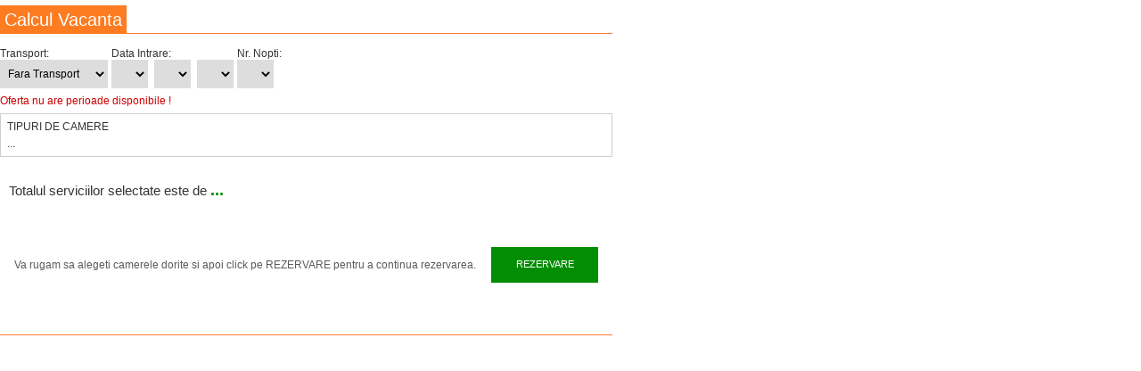

--- FILE ---
content_type: text/html; charset=UTF-8
request_url: https://www.familytravel.ro/tmn/Reservation.tmn~92231
body_size: 754
content:
<!DOCTYPE html PUBLIC "-//W3C//DTD XHTML 1.0 Transitional//EN" "http://www.w3.org/TR/xhtml1/DTD/xhtml1-transitional.dtd">
<html>

 <head>
  <meta http-equiv="content-type" content="text/html; charset=UTF-8">

  <title>Rezervare noua</title>

  <meta name="ROBOTS" content="NoIndex, NoFollow" />

  <link rel="stylesheet" type="text/css" href="https://www.familytravel.ro/tmn/Themes/Default/CSS/PXC_JSCalendar.css" />
  <link rel="stylesheet" type="text/css" href="https://www.familytravel.ro/tmn/Themes/Default/CSS/Main.css" />
  <link rel="stylesheet" type="text/css" href="https://www.familytravel.ro/tmn/Themes/Default/CSS/Content.css" />
  <link rel="stylesheet" type="text/css" href="https://www.familytravel.ro/tmn/Themes/Default/CSS/Reservation.css" />
  <link rel="stylesheet" type="text/css" href="https://www.familytravel.ro/tmn/Themes/Default/CSS/Reservation/Offers.css" />
  <link rel="stylesheet" type="text/css" href="https://www.familytravel.ro/tmn/Themes/Default/CSS/Reservation/Clients.css" />
  <link rel="stylesheet" type="text/css" href="https://www.familytravel.ro/tmn/Themes/Default/CSS/Reservation/Content.css" />
  <link rel="stylesheet" type="text/css" href="https://www.familytravel.ro/tmn/Themes/Default/CSS/Reservation/Content/Summary.css" />
  <link rel="stylesheet" type="text/css" href="https://www.familytravel.ro/tmn/Themes/Default/CSS/Reservation/Content/Form.css" />
<script src="//code.jquery.com/jquery-1.12.0.min.js"></script>
  <script language="JavaScript" src="https://www.familytravel.ro/tmn/Configs/Config.js" type="text/javascript"></script>
  <script language="JavaScript" type="text/javascript">
   Cfg['Environment']['BaseURL'] = "https://www.familytravel.ro/tmn/";
   console.log(Cfg['Environment']['BaseURL']);
  </script>





  <script language="JavaScript" type="text/javascript">
   var Lg = new Array();
  </script>
  <script language="JavaScript" src="https://www.familytravel.ro/tmn/Langs/RO/Main.js" type="text/javascript"></script>
  <script language="JavaScript" src="https://www.familytravel.ro/tmn/Langs/RO/Reservation.js" type="text/javascript"></script>

  <script language="JavaScript" src="https://www.familytravel.ro/tmn/Libs/PXC_JSCalendar/PXC_JSCalendar.js" type="text/javascript"></script>
  <script language="JavaScript" type="text/javascript">
   PXC_JSCalendar.ContainerID = "PXC_JSCalendar";
   PXC_JSCalendar.DaysShort = [Lg['Main']['DaysShort']['7'], Lg['Main']['DaysShort']['1'], Lg['Main']['DaysShort']['2'], Lg['Main']['DaysShort']['3'], Lg['Main']['DaysShort']['4'], Lg['Main']['DaysShort']['5'], Lg['Main']['DaysShort']['6']];
   PXC_JSCalendar.Months = [Lg['Main']['Months']['01'], Lg['Main']['Months']['02'], Lg['Main']['Months']['03'], Lg['Main']['Months']['04'], Lg['Main']['Months']['05'], Lg['Main']['Months']['06'], Lg['Main']['Months']['07'], Lg['Main']['Months']['08'], Lg['Main']['Months']['09'], Lg['Main']['Months']['10'], Lg['Main']['Months']['11'], Lg['Main']['Months']['12']];
   PXC_JSCalendar.CloseText = Lg['Main']['Calendar']['CloseText'];
  </script>

  <script language="JavaScript" src="https://www.familytravel.ro/tmn/JavaScript/Main.js" type="text/javascript"></script>

  <script language="JavaScript" src="https://www.familytravel.ro/tmn/JavaScript/Reservation.js" type="text/javascript"></script>
  <script language="JavaScript" src="https://www.familytravel.ro/tmn/JavaScript/Reservation/Content/Form.js" type="text/javascript"></script>
  <script language="JavaScript" src="https://www.familytravel.ro/tmn/JavaScript/Reservation/Content/Form/Rooms.js" type="text/javascript"></script>
  <script language="JavaScript" src="https://www.familytravel.ro/tmn/JavaScript/Reservation/Content/Form/Stay.js" type="text/javascript"></script>
  <script language="JavaScript" src="https://www.familytravel.ro/tmn/JavaScript/Reservation/Content/Summary.js" type="text/javascript"></script>
 </head>

 <body onload="Reservation.Resize();  Reservation.LoadContent();" style="overflow: auto">
  <iframe id="Reservation_ReservationFrame" width="1" height="1" frameborder="0" style="display: none"></iframe>

  <input id="Reservation_OfferID" type="hidden" value="92231" />

    <div id="Reservation_Content" class="Reservation_Content"></div>

  <div class="Main_ClearFloat"></div>
 </body>
</html>


--- FILE ---
content_type: text/html; charset=UTF-8
request_url: https://www.familytravel.ro/tmn/ReservationFrame.php?Height=680
body_size: 173
content:
<script type="text/javascript">
 function OnLoad()
 {
  var Parameters = window.location.search.substring(1).split("&");
  var Height;

  for(var I=0, L=Parameters.length; I<L; ++I)
  {
   var Parts = Parameters[I].split('=');

   switch(Parts[0])
   {
    case 'Height':
     Height = parseInt(Parts[1]);
     break;
   }
  }

  // Bogdan S start
  if(typeof(Height) == "number") {
    window.top.postMessage(Height, "*");
  }
  // Bogdan S end

  if(typeof(window.top.Content_Reservations_New) != "undefined")
  {
   if(typeof(Height) == "number")
   {
    window.top.Content_Reservations_New.Resize(Height);
   }
  }

  if(typeof(window.top.Content_Reservations_List) != "undefined")
  {
   if(typeof(Height) == "number")
   {
    window.top.Content_Reservations_List.Resize(Height);
   }
  }

  if(typeof(window.top.Content_Invoices_List) != "undefined")
  {
   if(typeof(Height) == "number")
   {
    window.top.Content_Invoices_List.ResizeReservation(Height);
   }
  }
 }

window.onload = OnLoad;
</script>


--- FILE ---
content_type: text/html; charset=UTF-8
request_url: https://www.familytravel.ro/tmn/ReservationFrame.php?Height=680
body_size: 208
content:
<script type="text/javascript">
 function OnLoad()
 {
  var Parameters = window.location.search.substring(1).split("&");
  var Height;

  for(var I=0, L=Parameters.length; I<L; ++I)
  {
   var Parts = Parameters[I].split('=');

   switch(Parts[0])
   {
    case 'Height':
     Height = parseInt(Parts[1]);
     break;
   }
  }

  // Bogdan S start
  if(typeof(Height) == "number") {
    window.top.postMessage(Height, "*");
  }
  // Bogdan S end

  if(typeof(window.top.Content_Reservations_New) != "undefined")
  {
   if(typeof(Height) == "number")
   {
    window.top.Content_Reservations_New.Resize(Height);
   }
  }

  if(typeof(window.top.Content_Reservations_List) != "undefined")
  {
   if(typeof(Height) == "number")
   {
    window.top.Content_Reservations_List.Resize(Height);
   }
  }

  if(typeof(window.top.Content_Invoices_List) != "undefined")
  {
   if(typeof(Height) == "number")
   {
    window.top.Content_Invoices_List.ResizeReservation(Height);
   }
  }
 }

window.onload = OnLoad;
</script>


--- FILE ---
content_type: text/html; charset=UTF-8
request_url: https://www.familytravel.ro/tmn/ReservationFrame.php?Height=680
body_size: 162
content:
<script type="text/javascript">
 function OnLoad()
 {
  var Parameters = window.location.search.substring(1).split("&");
  var Height;

  for(var I=0, L=Parameters.length; I<L; ++I)
  {
   var Parts = Parameters[I].split('=');

   switch(Parts[0])
   {
    case 'Height':
     Height = parseInt(Parts[1]);
     break;
   }
  }

  // Bogdan S start
  if(typeof(Height) == "number") {
    window.top.postMessage(Height, "*");
  }
  // Bogdan S end

  if(typeof(window.top.Content_Reservations_New) != "undefined")
  {
   if(typeof(Height) == "number")
   {
    window.top.Content_Reservations_New.Resize(Height);
   }
  }

  if(typeof(window.top.Content_Reservations_List) != "undefined")
  {
   if(typeof(Height) == "number")
   {
    window.top.Content_Reservations_List.Resize(Height);
   }
  }

  if(typeof(window.top.Content_Invoices_List) != "undefined")
  {
   if(typeof(Height) == "number")
   {
    window.top.Content_Invoices_List.ResizeReservation(Height);
   }
  }
 }

window.onload = OnLoad;
</script>


--- FILE ---
content_type: text/css
request_url: https://www.familytravel.ro/tmn/Themes/Default/CSS/PXC_JSCalendar.css
body_size: 192
content:
/* DIV */
div.PXC_JSCalendar_Container
{
 position: absolute;
 padding-top: 5px;
 padding-left: 5px;
 padding-bottom: 5px;
 z-index: 10000;
 background-color: #666666;
 border: 1px solid #444444;
 width: 163px;
}

div.PXC_JSCalendar_Select
{
 display: inline;
 float: left;
}

div.PXC_JSCalendar_Close
{
 display: inline;
 float: right;
 margin-right: 3px;
}

div.PXC_JSCalendar_ClearFloat
{
 clear: both;
}

/* A */
a.PXC_JSCalendar_ClosePic
{
 display: block;
 width: 21px;
 height: 21px;
 background-image: url(../Images/CalendarClose.png);
}

/* SELECT */
select.PXC_JSCalendar_Month
{
 width: 80px;
 padding: 0px;
 margin-left: 1px;
 margin-right: 2px;
 margin-top: 1px;
}

select.PXC_JSCalendar_Year
{
 width: 50px;
 padding: 0px;;
 margin-top: 1px;
}

/* TD */
td.PXC_JSCalendar_Day
{
 padding-left: 3px;
 padding-right: 3px;
 padding-top: 2px;
 padding-bottom: 2px;
 border: 1px solid #DDDDDD;
 text-align: center;
 color: #ffffff;
 cursor: pointer;
}

td.PXC_JSCalendar_DaySelected
{
 padding-left: 3px;
 padding-right: 3px;
 padding-top: 2px;
 padding-bottom: 2px;
 border: 1px solid #ffffff;
 background-color: #ffffff;
 text-align: center;
 color: #444444;
 font-weight: bold;
 cursor: pointer;
}

td.PXC_JSCalendar_DayToday
{
 padding-left: 3px;
 padding-right: 3px;
 padding-top: 2px;
 padding-bottom: 2px;
 border: 1px solid #ffffff;
 background-color: #ffffff;
 text-align: center;
 color: #339900;
 font-weight: bold;
 cursor: pointer;
}

td.PXC_JSCalendar_DayOff
{
 padding-left: 3px;
 padding-right: 3px;
 padding-top: 2px;
 padding-bottom: 2px;
 border: 1px solid #DDDDDD;
 text-align: center;
 color: #ffffff;
}

td.PXC_JSCalendar_DayName
{
 padding-left: 3px;
 padding-right: 3px;
 padding-bottom: 2px;
 text-align: center;
 color: #ffffff;
 font-weight: bold;
}

--- FILE ---
content_type: text/css
request_url: https://www.familytravel.ro/tmn/Themes/Default/CSS/Main.css
body_size: 1129
content:
/* HTML */
html
{
 overflow: hidden;
 margin: 0px;
}

/* BODY */
body
{
 overflow: hidden;
 margin-left: 0px;
 margin-top: 0px;
 margin-right: 0px;
 margin-bottom: 0px;
 background-color: #ffffff;
 font-family: Arial, Helvetica, sans-serif;
 font-size: 11px;
}

/* P */
p
{
 margin: 0px;
 padding: 0px;
}

/* FORM */
form
{
 margin: 0px;
}

/* IFRAME */
iframe
{
 border: 0px;
}

/* SELECT */
select
{
 margin: 0px;
 font-size: 11px;
}

/* INPUT + IE Margin Fix */
input
{
 font-size: 11px;
 margin: -1px 0px;
 -moz-padding-start: 1px;
 -moz-padding-end: 1px;
}

html>body input
{
 margin:0px;
}

*+html>body input
{
 margin: -1px 0px;
}

/* TEXTAREA */
textarea
{
 padding: 1px;
}

/* DIV */
div.Main_Logo
{
 position: absolute;
 top: 0px;
 left: 0px;
 width: 215px;
 height: 50px;
 background-image: url(../Images/Logo.png);
}

div.Main_LogoName
{
 color: #ffffff;
 text-align: right;
 font-weight: bold;
 height: 22px;
 line-height: 22px;
 font-size: 10px;
}

div.Main_LogoVersion
{
 color: #000000;
 text-align: right;
 font-weight: bold;
 height: 27px;
 line-height: 27px;
 font-size: 10px;
}

div.Main_Header
{
 position: absolute;
 background-image: url(../Images/HeaderBG.png);
 left: 215px;
 height: 50px;
 width: 700px;
}

div.Main_MenuBarOpen
{
 position: absolute;
 top: 50px;
 width: 19px;
 border-right: 1px solid #343434;
 height: 430px;
 overflow: auto;
 background-color: #1d1d1d;
 background-image: url(../Images/BarOpen.png);
 background-position: center;
 background-repeat: no-repeat;
 cursor: pointer;
 overflow: hidden;
}

div.Main_MenuBarClose
{
 position: absolute;
 top: 50px;
 width: 19px;
 border-right: 1px solid #343434;
 height: 430px;
 overflow: auto;
 background-color: #1d1d1d;
 background-image: url(../Images/BarClose.png);
 background-position: center;
 background-repeat: no-repeat;
 cursor: pointer;
 overflow: hidden;
}

div.Main_Menu
{
 position: absolute;
 background-image: url(../Images/MenuBG.png);
 left: 20px;
 top: 50px;
 width: 195px;
 height: 430px;
 overflow: hidden;
}

div.Main_Content
{
 position: absolute;
 top: 50px;
 left: 215px;
 width: 700px;
 height: 400px;
 overflow: auto;
 background-color: #F8F8F8;
 background-position: center center;
 background-repeat: repeat-x;
 border-top: 1px solid #929292;
}

div.Main_Status
{
 position: absolute;
 height: 30px;
 background-color: #1d1d1d;
 left: 215px;
 top: 450px;
 width: 700px;
}

div.Main_Loading
{
 margin: 20px;
 text-indent: 6px;
 color: #0066CC;
}

div.Main_LoadingError
{
 margin: 20px;
 text-indent: 6px;
 color: #CC0000;
}

div.Main_ClearFloat
{
 clear: both;
 font-size: 0px;
 padding: 0px;
 margin: 0px;
}

div.Main_ToolTipTop
{
	background: transparent url(../Images/ToolTipTop.png);
	width: 209px;
 height: 13px;
}

div.Main_ToolTipMiddle
{
	background: transparent url(../Images/ToolTipMiddle.png);
	width: 209px;
 color: #ffffff;
}

div.Main_ToolTipBottom
{
	background: transparent url(../Images/ToolTipBottom1.png);
	width: 209px;
 height: 27px;
}

/* A */
a.Main_MenuScrollTop
{
 display: block;
 width: 19px;
 height: 37px;
 background-image: url(../Images/MenuScrollTop.png);
 color: #222222;
}

a.Main_MenuScrollBottom
{
 display: block;
 width: 19px;
 height: 37px;
 background-image: url(../Images/MenuScrollBottom.png);
 color: #222222;
 border-top: 1px solid #333333;
}

a.Main_Button75x23
{
 display: inline;
 float: right;
 font-size: 10px;
 font-weight: bold;
 background-image: url(../Images/Button75x23.png);
 background-repeat: no-repeat;
 background-position: 0px 0px;
 width: 75px;
 height: 23px;
 line-height: 22px;
 color: #666666;
 text-decoration: none;
 text-align: center;
}

a.Main_Button75x23:hover
{
 background-position: 0px -23px;
}

a.Main_Button59x19
{
 display: block;
 font-size: 10px;
 font-weight: bold;
 /*background-image: url(../Images/Button59x19.png);*/
 background-repeat: no-repeat;
 background-position: 0px 0px;
 width: 59px;
 height: 19px;
 line-height: 20px;
  color: #FFF;
 text-decoration: none;
 text-align: center;
 background: #3ac977;
 margin:0px!important;
}

a.Main_Button59x19:hover
{
 background-position: 0px -19px;
}

a.Main_Button90x19
{
 display: block;
 font-size: 11px;
 /*font-weight: bold;*/
 /*background-image: url(../Images/Button90x19.png);*/
 background-repeat: no-repeat;
 background-position: 0px 0px;
 width: 120px;
 height: 40px;
 line-height: 39px;
 color: #FFF;
 text-decoration: none;
 text-align: center;
 background: #038d03;
}

a.Main_Button90x19:hover
{
 background-position: 0px -19px;
}

a.Main_Button100x19
{
 display: block;
 font-size: 10px;
 font-weight: bold;
 background-image: url(../Images/Button100x19.png);
 background-repeat: no-repeat;
 background-position: 0px 0px;
 width: 100px;
 height: 19px;
 line-height: 19px;
 color: #666666;
 text-decoration: none;
 text-align: center;
}

a.Main_Button100x19:hover
{
 background-position: 0px -19px;
}

a.Main_Button120x19
{
 display: block;
 font-size: 12px;
 /*font-weight: bold;*/
 /*background-image: url(../Images/Button120x19.png);*/
 background-repeat: no-repeat;
 background-position: 0px 0px;
 width: 120px;
 height: 40px;
 line-height: 39px;
 color: #FFF;
 text-decoration: none;
 text-align: center;
 background: #3ac977;

a.Main_Button120x19:hover
{
 background-position: 0px -19px;
}

a.Main_Logo
{
 display: block;
 width: 215px;
 height: 50px;
 background-image: url(../Images/Logo.png);
}

a.Main_Loading
{
 display: block;
 width: 220px;
 height: 19px;
 background-image: url(../Images/Loading220x19.gif);
}

a.Main_LoadingSmall
{
 display: block;
 width: 100px;
 height: 16px;
 line-height: 15px;
 color: #3366CC;
 text-decoration: none;
 text-indent: 20px;
 background-image: url(../Images/Loading16x16.gif);
 background-repeat: no-repeat;
}

a.Main_Delete
{
 display: block;
 width: 16px;
 height: 16px;
 background-image: url(../Images/Delete16x16.png);
}

a.Main_Info21x21
{
 display: block;
 width: 21px;
 height: 21px;
 background-image: url(../Images/Info21x21.png);
}

a.Main_Switch
{
 display: block;
 padding-left: 20px;
 width: 70px;
 text-decoration: none;
 font-weight: bold;
 font-size: 9px;
 color: #3333CC;
 background-image: url(../Images/Switch.png);
 background-repeat: no-repeat;
 background-position: 0px 3px;
 text-align: left;
 margin-top: 20px;
}

a.Main_MedUndo
{
 text-decoration: none;
 font-size: 16px;
 background-image: url(../Images/Undo.png);
 background-repeat: no-repeat;
}

a.Main_MedApply
{
 text-decoration: none;
 font-size: 16px;
 background-image: url(../Images/Plus16x16.png);
 background-repeat: no-repeat;
}

a.Main_MedDelete
{
 text-decoration: none;
 font-size: 16px;
 background-image: url(../Images/Delete.png);
 background-repeat: no-repeat;
}

/* IMG */
img.Main_Calendar
{
 cursor: pointer;
 margin-left: 3px;
 margin-bottom: -3px;
}

/* BR */
br.Main_Thin
{
 font-size: 0px;
}

/* OPTION */
option.Main_Category0
{
 color: #009900;
}

option.Main_Category1
{
 color: #0066FF;
}

option.Main_Category2
{
 color: #990000;
}

--- FILE ---
content_type: text/css
request_url: https://www.familytravel.ro/tmn/Themes/Default/CSS/Content.css
body_size: 458
content:
/* TABLE */
table.Content_Level0
{
 font-family: Arial, Helvetica, sans-serif;
 font-size: 11px;
 border-left: 1px solid #CCCCCC;
 border-top: 1px solid #CCCCCC;
}

/* P */
p.Content_Note
{
 font-style: italic;
 color: #777777;
 margin-top: 2px;
}

/* TR */
tr.Content_HeaderLevel0
{
 background-color: #EEEEEE;
 color: #777777;
}

tr.Content_FooterLevel0
{
 background-color: #FFFFFF;
 color: #666666;
}

tr.Content_CellLevel00
{
 background-color: #FFFFFF;
 color: #666666;
}

tr.Content_CellLevel01
{
 background-color: #EEEEEE;
 color: #666666;
}

tr.Content_CellLevel0Hover
{
 background-color: #ccffcc;
 color: #444444;
}

tr.Content_CellLevel1Hover
{
 background-color: #ffffcc;
 color: #444444;
}

tr.Content_CellLevel2Hover
{
 background-color: #ffecec;
 color: #444444;
}

tr.Content_CellLevel3Hover
{
 background-color: #e6f2ff;
 color: #444444;
}

/* TD */
td.Content_HeaderLevel0
{
 padding: 7px;
 font-weight: bold;
 border-right: 1px solid #CCCCCC;
 border-bottom: 1px solid #CCCCCC;
}

td.Content_FooterLevel0
{
 padding: 7px;
 border-right: 1px solid #CCCCCC;
 border-bottom: 1px solid #CCCCCC;
}

td.Content_CellLevel0
{
 padding: 7px;
 border-right: 1px solid #CCCCCC;
 border-bottom: 1px solid #CCCCCC;
}

/* FONT */
font.Content_Currecy
{
 color: #0066CC;
}

/* A */
a.Content_Add
{
 text-decoration: none;
 font-size: 14px;
 background-image: url(../Images/Plus16x16.png);
 background-repeat: no-repeat;
}

a.Content_AddSmall
{
 text-decoration: none;
 font-size: 10px;
 background-image: url(../Images/Plus11x11.png);
 background-repeat: no-repeat;
}

a.Content_Edit
{
 text-decoration: none;
 font-size: 14px;
 background-image: url(../Images/Edit16x16.png);
 background-repeat: no-repeat;
}

a.Content_Confirm
{
 text-decoration: none;
 font-size: 14px;
 background-image: url(../Images/Confirm16x16.png);
 background-repeat: no-repeat;
}

a.Content_Delete
{
 text-decoration: none;
 font-size: 14px;
 background-image: url(../Images/Delete16x16.png);
 background-repeat: no-repeat;
}

a.Content_Save
{
 text-decoration: none;
 font-size: 14px;
 background-image: url(../Images/Save16x16.png);
 background-repeat: no-repeat;
}

/* IMG */
img.Content_SelectArrow
{
 margin-left: 2px;
}

/* INPUT */
input.Content_Field
{
 padding: 4px;
 border: 1px solid #DDDDDD;
 font-size: 11px;
 color: #336699;
}

input.Content_FieldSmall
{
 padding: 8px;
 border: 1px solid #DDDDDD;
 font-size: 12px;
 /*color: #336699;*/
}

input.Content_FieldSmallest
{
 padding: 2px;
 border: 1px solid #DDDDDD;
 font-size: 11px;
 color: #336699;
}

/* SELECT */
select.Content_Field
{
 padding: 3px;
	border: 1px solid #DDDDDD;
	font-size: 11px;
	color: #336699;
}

select.Content_FieldSmall
{
 padding: 7px;
 border: 1px solid #DDDDDD;
 font-size: 12px;
 /*color: #336699;*/
 font-family: 'Lato', 'Helvetica Neue', Arial, Helvetica, sans-serif;
 margin-right:4px;
 padding-left: 4px; 
 padding-right: 15px; 
 width: auto !important;
}

select.Content_FieldSmallest
{
 padding: 1px;
 border: 1px solid #DDDDDD;
 font-size: 11px;
 color: #336699;
}

/* TEXTAREA */
textarea.Content_Field
{
 padding: 4px;
	border: 1px solid #DDDDDD;
	font-size: 11px;
	color: #336699;
 font-family: Arial, Helvetica, sans-serif;
 overflow: auto;
}

/* OPTION */
option.Menu_Error
{
 color: #FF0000;
}

--- FILE ---
content_type: text/css
request_url: https://www.familytravel.ro/tmn/Themes/Default/CSS/Reservation.css
body_size: 347
content:
/* DIV */
div.Reservation_Loading
{
 color: #0066CC;
}

div.Reservation_LoadingError
{
 color: #CC0000;
}

div.Reservation_Content
{
 display: inline;
 float: left;
 margin-top: 7px;
}

/* A */
a.Reservation_OffersLoading
{
 display: inline;
 float: left;
 margin-right: 3px;
 width: 16px;
 height: 16px;
 background-image: url(../Images/Loading16x16.gif);
}

a.Reservation_Tab
{
 display: inline;
 float: left;
/* margin-right: 2px;*/
 width: 32.9%;
 height: 26px;
/* background-image: url(../Images/Tab.png);*/
 line-height: 27px;
 text-decoration: none;
 color: #5A5A5A;
 text-indent: 8px;
 cursor: help;
 border: 1px solid rgba(0,0,0,0.2);
 text-align: center;
 font-family: 'Lato', 'Helvetica Neue', Arial, Helvetica, sans-serif;
 font-size:12px;
}

a.Reservation_TabSelected
{
 display: inline;
 background-color:#fb7d33;
 float: left;
 /*margin-right: 2px;*/
 width: 33.1%;
 height: 26px;
/* background-image: url(../Images/TabSelected.png);*/
 line-height: 27px;
 text-decoration: none;
 font-weight: bold;
 color: #FFFFFF;
 text-indent: 8px;
 cursor: help;
 border: 1px solid rgba(0,0,0,0.2);
 text-align: center;
 font-family: 'Lato', 'Helvetica Neue', Arial, Helvetica, sans-serif;
 font-size: 12px;
}
span.ft-calcul-extabs{
	color: #fff;
	text-align: center;
	font-family: 'Montserrat', sans-serif !important;
	font-size: 20px;
	padding: 5px;
	background: #fd7b21;
	line-height: 30px;
}
div.Reservation_Content_Form{
	text-align:left;
	border-bottom: 1px solid #fb7d33;
}

--- FILE ---
content_type: text/css
request_url: https://www.familytravel.ro/tmn/Themes/Default/CSS/Reservation/Offers.css
body_size: 216
content:
/* DIV */
div.Reservation_Offers_Main
{
 width: 800px;
 background-color: #f4f4f4;
 border: 1px solid #cecece;
 color: #222222;
 display: none;
}

div.Reservation_Offers_Search
{
 display: inline;
 float: left;
 border-right: 1px solid #cecece;
 padding: 7px;
}

div.Reservation_Offers_List
{
 width: 189px;
 border: 1px solid #cecece;
 background-color: #ffffff;
 height: 140px;
 overflow: auto;
 padding: 7px;
}

div.Reservation_Offers_NoKeyword
{
 color: #666666;
}

div.Reservation_Offers_Content
{
 display: inline;
 float: left;
 padding: 7px;
}

div.Reservation_Offers_ContentGroup
{
 margin-bottom: 5px;
}

/* FONT */
font.Reservation_Offers_ContentTitle
{
 font-weight: bold;
 color: #336699;
}

font.Reservation_Offers_ContentName
{
 color: #336699;
}

/* INPUT */
input.Reservation_Offers_Search
{
 width: 200px;
 padding-top: 1px;
 padding-bottom: 1px;
 padding-left: 1px;
 padding-right: 0px;
 margin-bottom: 7px;
}

/* A */
a.Reservation_Offers_Offer
{
 display: block;
 padding: 5px;
 background-color: #ffffff;
 border: 1px solid #E5E5E5;
 text-decoration: none;
 color: #222222;
 margin-bottom: 3px;
}

a.Reservation_Offers_Offer:hover
{
 color: #FFFFFF;
 background-color: #339999;
 border: 1px solid #009999;
}

a.Reservation_Offers_ExternalOffer
{
 display: inline;
 float: left;
 width: 14px;
 height: 14px;
 background-image: url(../../Images/URL14x14.gif);
 margin-right: 4px;
}

--- FILE ---
content_type: text/css
request_url: https://www.familytravel.ro/tmn/Themes/Default/CSS/Reservation/Clients.css
body_size: 570
content:
/* DIV */
div.Reservation_Clients_Content
{
 border: 1px solid #cecece;
 background-color: #FFFFFF;
 padding: 0 15px;
 margin-bottom: 5px;
 zoom: 100%;
}

div.Reservation_Clients_Title
{
 font-size: 12px;
 font-weight: bold;
/* color: #009999;*/
 text-decoration: underline;
 cursor: pointer;
 zoom: 100%;
}

div.Reservation_Clients_Form
{
 padding-top: 5px;
 zoom: 100%;
}

div.Reservation_Clients_LoginGroup
{
 display: inline;
 float: left;
 margin-right: 10px;
 zoom: 100%;
}

div.Reservation_Clients_ClientFieldsGroup
{
 margin-bottom: 7px;
 zoom: 100%;
}

div.Reservation_Clients_Submit
{
 width: 473px;
 text-align: right;
 zoom: 100%;
 padding-top: 5px;
}

div.Reservation_Clients_SubmitGroup
{
 display: inline;
 float: right;
 margin-left: 5px;
 line-height: 20px;
}

div.Reservation_Clients_ClientField
{
 display: inline;
 float: left;
 margin-right: 7px;
 zoom: 100%;
}

div.Reservation_Clients_LoginResult
{
 padding-top: 5px;
 zoom: 100%;
}

div.Reservation_Clients_LoggedInInfoTitle
{
 font-weight: bold;
 color: #3399CC;
 font-size: 12px;
}

div.Reservation_Clients_LoggedInInfo
{
 font-weight: normal;
 color: #3399CC;
 font-size: 12px;
}

div.Reservation_Clients_ClientsList
{
 display: inline;
 float: left;
 width: 220px;
 border-right: 1px solid #AAAAAA;
}

div.Reservation_Clients_ClientSearch
{
 padding-top: 7px;
 zoom: 100%;
}

div.Reservation_Clients_ClientSearchTitle
{
 display: inline;
 float: right;
 padding-top: 2px;
}

div.Reservation_Clients_ClientSearchResults
{
 margin-top: 3px;
 border: 1px solid #CCCCCC;
 padding: 5px;
 color: #888888;
 height: 120px;
 overflow: auto;
}

/* FONT */
font.Reservation_Clients_LoggedInGroupTitle
{
 font-weight: bold;
}

font.Reservation_Clients_ClientIDInfo
{
 color: #666666;;
 font-style: italic;
}

font.Reservation_Clients_ListClientsNone
{
 color: #990000;
}

font.Reservation_Clients_ListClientsName
{
 font-weight: bold;
}

font.Reservation_Clients_ListClientsContactName
{
 font-weight: normal;
}

font.Reservation_Clients_ListClientsKeyword
{
 text-decoration: underline;
}

/* P */
p.Reservation_Clients_Necessary
{
 color: #339900;
}

p.Reservation_Clients_NecessaryInfo
{
 color: #339900;
 font-style: italic;
}

/* A */
a.Reservation_Clients_LoggedInLogout
{
 text-decoration: underline;
 font-weight: bold;
 color: #CC0000;
}

a.Reservation_Clients_LoggedInLogout:hover
{
 text-decoration: none;
}

a.Reservation_Clients_ClientTab
{
 display: inline;
 float: left;
 font-size: 9px;
 font-weight: bold;
 margin-right: 7px;
 height: 18px;
 line-height: 18px;
 color: #888888;
 text-decoration: none;
 text-align: center;
}

a.Reservation_Clients_ClientTab:hover
{
 color: #777777;
}

a.Reservation_Clients_ClientTabSelected
{
 display: inline;
 float: left;
 font-size: 9px;
 font-weight: bold;
 margin-right: 7px;
 background-image: url(../../Images/Tab75x18.png);
 background-repeat: no-repeat;
 width: 75px;
 height: 18px;
 line-height: 18px;
 color: #777777;
 text-decoration: none;
 text-align: center;
}

a.Reservation_Clients_ListClientsItem
{
 display: block;
 padding: 3px;
 background-color: #FFFFFF;
 border: 1px solid #66CCCC;
 margin-bottom: 3px;
 color: #555555;
 text-decoration: none;
 color: #666666;
}

a.Reservation_Clients_ListClientsItem:hover
{
 color: #FFFFFF;
 background-color: #339999;
 border: 1px solid #339999;
}

/* TABLE */
table.Reservation_Clients_LoggedInInfo
{
 width: 100%;
 font-family: Arial, Helvetica, sans-serif;
 font-size: 13px;
}

/* TD */
table.Reservation_Clients_LoggedInInfo td
{
 padding: 10px;
 background-color: #ffffff;
 border: 1px solid #CCCCCC;
}

--- FILE ---
content_type: text/css
request_url: https://www.familytravel.ro/tmn/Themes/Default/CSS/Reservation/Content.css
body_size: -83
content:
/* DIV */
div.Reservation_Content_Summary
{
 display: inline;
 float: left;
 margin-right: 7px;
 color: #333333;
 display: none;
}

div.Reservation_Content_Form
{
 display: inline;
 float: left;
 color: #333333;
 height: auto;
 margin-bottom: 110px;
}

div.Reservation_Content_AlignedLeft
{
 display: inline;
 float: left;
 /*margin-right: 7px;*/
}

/* P */
p.Reservation_Content_Default
{
 margin: 0px;
}

--- FILE ---
content_type: text/css
request_url: https://www.familytravel.ro/tmn/Themes/Default/CSS/Reservation/Content/Summary.css
body_size: 590
content:
/* DIV */
div.Reservation_Content_Summary_Group
{
  font-family: 'Lato', 'Helvetica Neue', Arial, Helvetica, sans-serif !important;
 font-size: 11px;
 border: 1px solid #cecece;
 background-color: #f4f4f4;
 padding: 7px;
 margin-bottom: 7px;
 width: 250px;
 zoom: 100%;
}

div.Reservation_Content_Summary_GroupContent
{
 margin-top: 5px;
 color: #666666;
 zoom: 100%;
}

div.Reservation_Content_Summary_GroupContentTotal
{
 display: inline;
 float: right;
 color: #339900;
 font-size: 12px;
 font-weight: bold;
 zoom: 100%;
 margin-right: 5px;
}

div.Reservation_Content_Summary_GroupContentTotalTitle
{
 display: inline;
 float: left;
 color: #339900;
 font-size: 12px;
 font-weight: normal;
 zoom: 100%;
 margin-left: 5px;
}

div.Reservation_Content_Summary_Room
{
  font-family: 'Lato', 'Helvetica Neue', Arial, Helvetica, sans-serif !important;
 font-size: 11px;
 border: 1px solid #cecece;
 background-color: #ffffff;
 margin-bottom: 5px;
 padding-top: 5px;
 padding-bottom: 5px;
 zoom: 100%;
}

div.Reservation_Content_Summary_SpecialOffers
{
  font-family: 'Lato', 'Helvetica Neue', Arial, Helvetica, sans-serif !important;
 font-size: 11px;
 border: 1px solid #cecece;
 background-color: #ffffff;
 margin-bottom: 5px;
 padding-top: 5px;
 padding-bottom: 5px;
 zoom: 100%;
}

div.Reservation_Content_Summary_TotalRoom
{
 display: inline;
 margin-top: 0px;
 text-align: left;
 color: #555555;
 margin-left: 5px;
 font-size: 15px;
}

div.Reservation_Content_Summary_PersonName
{
 margin-left: 5px;
}

div.Reservation_Content_Summary_RoomName
{
 font-weight: bold;
 color: #339900;
 text-align: center;
 padding-left: 5px;
 padding-right: 5px;
 padding-bottom: 5px;
}

div.Reservation_Content_Summary_RoomNameSmall
{
 font-weight: bold;
 color: #339999;
 text-align: center;
 padding: 5px;
}

div.Reservation_Content_Summary_RoomError
{
 color: #FF0000;
 padding-left: 5px;
 padding-right: 5px;
 padding-bottom: 5px;
}

div.Reservation_Content_Summary_Errors
{
 border: 1px solid #FF0000;
 background-color: #FFEAEA;
 color: #FF0000;
 font-weight: bold;
 padding: 5px;
 margin-bottom: 5px;
}

/* A */
a.Reservation_Content_Summary_RoomZoomIn
{
 display: inline;
 float: left;
 font-size: 14px;
 font-weight: bold;
 height: 16px;
 text-indent: 20px;
 color: #339900;
 text-decoration: none;
 background-image: url(../../../Images/ZoomIn16x16.png);
 background-repeat: no-repeat;
 line-height: 24px;
}

a.Reservation_Content_Summary_RoomZoomOut
{
 display: inline;
 float: left;
 font-size: 10px;
 font-weight: bold;
 height: 16px;
 line-height: 15px;
 text-indent: 20px;
 color: #339900;
 text-decoration: none;
 background-image: url(../../../Images/ZoomOut16x16.png);
 background-repeat: no-repeat;
}

/* P */
p.Reservation_Content_Summary_Name
{
 margin-top: 0px;
 margin-bottom: 2px;
 margin-left: 5px;
 margin-right: 5px;
 color: #000000;
}

p.Reservation_Content_Summary_GroupTitleMB
{
 margin-bottom: 5px;
}

p.Reservation_Content_Summary_Error
{
 padding-bottom: 2px;
 font-weight: normal;
}

/* TABLE */
table.Reservation_Content_Summary_Price
{
  font-family: 'Lato', 'Helvetica Neue', Arial, Helvetica, sans-serif !important;
 font-size: 11px;
 width: 100%;
 color: #555555;
 padding: 0 20px;
}

/* TD */
td.Reservation_Content_Summary_Header
{
 color: #444444;
 font-weight: bold;
 border-bottom: 1px dotted #AAAAAA;
}

td.Reservation_Content_Summary_Price
{
 color: #444444;
}

td.Reservation_Content_Summary_Price0
{
 color: #FF0000;
}

td.Reservation_Content_Summary_Price1
{
 color: #336699;
}

td.Reservation_Content_Summary_Price_1
{
 color: #FF0000;
}

td.Reservation_Content_Summary_Price_2
{
 color: #FF0000;
}

td.Reservation_Content_Summary_Price2
{
 color: #FF0000;
}

/* FONT */
font.Reservation_Content_Summary_TotalRoom
{
font-weight: bold;
  color: #038d03;
  font-size: 18px;
}

font.Reservation_Content_Summary_SpecialOffer
{
 font-style: italic;
 color: #555555;
}

font.Reservation_Content_Summary_Discount
{
 color: #FF0000;
}

font.Reservation_Content_Summary_Increase
{
 color: #336699;
}

font.Reservation_Content_Summary_Person
{
 font-weight: bold;
 color: #009933;
}

--- FILE ---
content_type: text/css
request_url: https://www.familytravel.ro/tmn/Themes/Default/CSS/Reservation/Content/Form.css
body_size: 1072
content:
/* DIV */
div.Reservation_Content_Form_Group
{
 
 font-size: 12px;
 display:block;
 border: 1px solid #cecece;
 /*background-color: #f4f4f4;*/
 padding: 7px;
 margin-bottom: 7px;
/* width: 100%;*/
 zoom: 100%;
 font-family: 'Lato', 'Helvetica Neue', Arial, Helvetica, sans-serif;
}
div.Reservation_Content_Form_Group.edited {
	border:none!important;
}

div.Reservation_Content_Form_GroupNBT
{
 font-family: 'Lato', 'Helvetica Neue', Arial, Helvetica, sans-serif;
 font-size: 12px;
 /*border-left: 1px solid #cecece;
 border-right: 1px solid #cecece;
 border-bottom: 1px solid #cecece;*/
 /*background-color: #f4f4f4;*/
 /*padding: 7px;*/
 margin-bottom: 7px;
 width: 100%;
 zoom: 100%;
 padding-top:15px;
}

div.Reservation_Content_Form_ResultGroup
{
 color: #777777;
 margin-top: 7px;
 zoom: 100%;
}

div.Reservation_Content_Form_Room
{
 font-family: 'Lato', 'Helvetica Neue', Arial, Helvetica, sans-serif;
 font-size: 11px;
 border: 1px solid #cecece;
 background-color: #F5F5F5;
 padding: 5px;
 margin-bottom: 3px;
 margin-top: 2px;
 zoom: 100%;
}

div.Reservation_Content_Form_RoomTitle1
{
 display: inline;
 float: left;
 zoom: 100%;
}

div.Reservation_Content_Form_RoomTitle2
{
 display: inline;
 float: right;
 zoom: 100%;
}

div.Reservation_Content_Form_RoomsList
{
 margin-top: 5px;
 zoom: 100%;
}

div.Reservation_Content_Form_RoomListPersons
{
 float: left;
 margin-top: 5px;
 zoom: 100%;
}

div.Reservation_Content_Form_ListRoomHeader
{
 padding: 5px;
/* background-color: #33CC99;*/
 font-weight: bold;
 color: #5A5A5A;
}

div.Reservation_Content_Form_ListRoom
{
 font-family: 'Lato', 'Helvetica Neue', Arial, Helvetica, sans-serif;
 font-size: 11px;
 /*border: 1px solid #cecece;*/
 background-color: #f4f4f4;
 padding: 5px;
 margin-bottom: 5px;
 zoom: 100%;
}

div.Reservation_Content_Form_PersonName
{
 width: 420px;
 margin-top: 3px;
 padding: 5px;
 color: #000000;
 background-color: #ffffff;
 border: 1px solid #cecece;
 zoom: 100%;
}

div.Reservation_Content_Form_RoomListServices
{
 display: inline;
 float: left;
 zoom: 100%;
}

div.Reservation_Content_Form_TermsTitle
{
 padding-top: 2px;
 font-size: 10px;
 font-weight: bold;
 color: #444444;
 display: inline;
 float: left;
 zoom: 100%;
}

div.Reservation_Content_Form_TermsSwitch
{
 font-size: 10px;
 display: inline;
 float: right;
 zoom: 100%;
}

div.Reservation_Content_Form_PricesLoading
{
 padding-top: 5px;
 zoom: 100%;
}

div.Reservation_Content_Form_Tabs
{
  border-bottom: 1px solid #fb7d33 !important;
 /*background-image: url(../../../Images/TabsBG.jpg);
 background-repeat: repeat-x;
 background-position: bottom;*/
 /*border: 1px solid rgba(0,0,0,0.2)*/
}

div.Reservation_Content_Form_RoomPersonName
{
 display: inline;
 float: left;
 margin-right: 5px;
 margin-top: 5px;
 margin-bottom: 5px;
}

div.Reservation_Content_Form_Separator
{
 margin-top: 10px;
 border-top: 1px dotted #999999;
 font-size: 0px;
}

div.Reservation_Content_Form_ErrorsList
{

}

div.Reservation_Content_Form_ChildInfo
{
 color: #FF0000;
 font-style: italic;
}

/* SPAN */
span.Reservation_Content_Form_Total
{
 font-weight: bold;
 color: #038d03;
 font-size: 18px;
}

/* FONT */
font.Reservation_Content_Form_Loading
{
 font-family: 'Lato', 'Helvetica Neue', Arial, Helvetica, sans-serif;
 font-size: 11px;
 color: #0066FF;
}

font.Reservation_Content_Form_ServerError
{
 font-family: 'Lato', 'Helvetica Neue', Arial, Helvetica, sans-serif;
 font-size: 11px;
 color: red;
}

font.Reservation_Content_Form_LoadingFailed
{
 font-family: 'Lato', 'Helvetica Neue', Arial, Helvetica, sans-serif;
 font-size: 11px;
 color: red;
}

font.Reservation_Content_Form_RoomsNo1
{
 color: #777777;
}

font.Reservation_Content_Form_RoomsNo2
{
 color: #000000;
}

font.Reservation_Content_Form_Info
{
 color: #777777;
}

font.Reservation_Content_Form_SOInfo
{
 font-style: italic;
 color: #990000;
}

font.Reservation_Content_Form_RoomService
{
 color: orange;
}

font.Reservation_Content_Form_RoomSpecialOffer
{
 color: orange;
}

font.Reservation_Content_Form_RoomServicePeriod
{
 color: #666666;
}

font.Reservation_Content_Form_PersonsNames
{
 color: #FF0000;
}

font.Reservation_Content_Form_Done
{
 color: #339900;
 font-size: 12px;
}

font.Reservation_Content_Form_Note
{
 color: #666666;
 font-style: italic;
}

font.Reservation_Content_Form_RoomServicesInfo
{
 color: #888888;
 font-style: italic;
 font-weight: normal;
 font-size:11px;
}

font.Reservation_Content_Form_RoomPersonsInfo
{
 color: #888888;
 font-style: italic;
 font-weight: normal;
 font-size:11px;
}

font.Reservation_Content_Form_Terms
{
 color: #FF0000;
 font-weight: bold;
}

/* IMG */
img.Reservation_Content_Form_Calendar
{
 border: 0px solid black;
 cursor: pointer;
 vertical-align: middle;
}

/* A */
a.Reservation_Content_Form_Terms
{
 color: #ffffff;
 text-decoration: underline;
}

a.Reservation_Content_Form_Terms:hover
{
 text-decoration: none;
}

a.Reservation_Content_Form_TermsZoomIn
{
 display: inline;
 float: left;
 font-size: 10px;
 font-weight: bold;
 height: 16px;
 line-height: 15px;
 text-indent: 20px;
 color: #339900;
 text-decoration: none;
 background-image: url(../../../Images/ZoomIn16x16.png);
 background-repeat: no-repeat;
}

a.Reservation_Content_Form_TermsZoomOut
{
 display: inline;
 float: left;
 font-size: 10px;
 font-weight: bold;
 height: 16px;
 line-height: 15px;
 text-indent: 20px;
 color: #339900;
 text-decoration: none;
 background-image: url(../../../Images/ZoomOut16x16.png);
 background-repeat: no-repeat;
}

/* TABLE */
table.Reservation_Content_Form_Buttons
{
 font-family: 'Lato', 'Helvetica Neue', Arial, Helvetica, sans-serif;
 font-size: 11px;
 width: 100%;
 margin-top: 7px;
}

table.Reservation_Content_Form_RoomServices
{
 font-family: 'Lato', 'Helvetica Neue', Arial, Helvetica, sans-serif;
 font-size: 12px;
 width: 100%;
 margin-top: 20px;
 margin-bottom:15px;
}

/* TD */
td.Reservation_Content_Form_Buttons
{
 padding: 8px;
/* background-color: #5A5A5A;*/
 color: #5A5A5A;
 /*font-weight: bold;*/
 font-size:12px;
}

td.Reservation_Content_Form_ButtonsError
{
 padding: 5px;
 background-color: #FF0000;
 color: #ffffff;
 font-weight: bold;
}

td.Reservation_Content_Form_TermsConditions
{
 padding: 5px;
 border-top: 1px solid #33CC66;
 border-left: 1px solid #33CC66;
 border-right: 1px solid #33CC66;
 border-bottom: 1px solid #33CC66;
 color: #333333;
}

td.Reservation_Content_Form_RoomServicesHeader
{
 color: #888888;
 font-weight: bold;
 padding-bottom: 2px;
 border-bottom: 1px dotted #AAAAAA;
}

td.Reservation_Content_Form_RoomPersonsHeader
{
   color: #888888;
  font-weight: bold;
  padding-bottom: 2px;
  border-bottom: 1px solid rgba(0,0,0,0.2);
}

td.Reservation_Content_Form_RoomServices
{
 padding: 3px;
}

.Rezervare-total {
	padding: 20px 10px;
  margin-bottom: 10px;
  color: #333;
  font-size: 15px;
}

--- FILE ---
content_type: application/javascript
request_url: https://www.familytravel.ro/tmn/Libs/PXC_JSCalendar/PXC_JSCalendar.js
body_size: 1732
content:
var PXC_JSCalendar = {
 Gap : 1, // Starting Day Of The Week Gap
 NextYears : 20, // Max Next Years
 BackYears : 100, // Max Back Years
 ContainerID : "",
 CloseText : "",
 DaysShort : new Array(),
 Months : new Array(),

 SplitDateString: function(DateString, Separator)
 {
  var DateArray;

  if(DateString.indexOf(Separator) != -1)
  {
   DateArray = DateString.split(Separator);
  }
  else
  {
   DateArray = false;
  }

  if(DateArray)
  {
   if(DateArray.length != 3)
   {
    DateArray = false;
   }
  }

  return DateArray;
 },

 MakeDate: function(DateString, Format, Separator)
 {
  var ResultDate;
  var DateArray;
  var Day, Month, Year;

  try
  {
   DateArray = PXC_JSCalendar.SplitDateString(DateString, Separator);

   if(DateArray)
   {
    switch(Format)
    {
     case "dmy":
      Day = parseInt(DateArray[0], 10);
      Month = parseInt(DateArray[1], 10) - 1;
      Year = parseInt(DateArray[2], 10);
      break;
     case "ymd":
      Day = parseInt(DateArray[2], 10);
      Month = parseInt(DateArray[1], 10) - 1;
      Year = parseInt(DateArray[0], 10);
      break;
     case "mdy":
      Day = parseInt(DateArray[1], 10);
      Month = parseInt(DateArray[0], 10) - 1;
      Year = parseInt(DateArray[2], 10);
      break;
    }

    ResultDate = new Date(Year, Month, Day);
   }
   else
   {
    ResultDate = new Date();
   }
  }
  catch(e)
  {
   ResultDate = new Date();
  }

  return ResultDate;
 },

 MakeDateString: function(CurrentDate, Format, Separator)
 {
  var CurrentDay = "00"+CurrentDate.getDate();
  var CurrentMonth = "00"+(CurrentDate.getMonth() + 1);
  CurrentDay = CurrentDay.substring(CurrentDay.length - 2);
  CurrentMonth = CurrentMonth.substring(CurrentMonth.length - 2);

  switch(Format)
  {
   case "dmy" :
    return CurrentDay+Separator+CurrentMonth+Separator+CurrentDate.getFullYear();
    break;
   case "ymd" :
    return CurrentDate.getFullYear()+Separator+CurrentMonth+Separator+CurrentDay;
    break;
   case "mdy" :
    return CurrentMonth+Separator+CurrentDay+Separator+CurrentDate.getFullYear();
    break;
  }
 },

 Display: function(DateFieldID, DisplayFieldID, Format, Separator) // Format: dmy,mdy,ymd, Separator: /.-\
 {
  if(document.getElementById(PXC_JSCalendar.ContainerID))
  {
   PXC_JSCalendar.Remove();
  }
  else
  {
   var DateField = document.getElementById(DateFieldID);

   var NewDiv = document.createElement("div");
   NewDiv.setAttribute("id", PXC_JSCalendar.ContainerID);
   document.body.appendChild(NewDiv);

   var DefaultYear = "";
   var DefaultMonth = "";
   var DefaultDay = "";

   var Container = document.getElementById(PXC_JSCalendar.ContainerID);

   Container.className = "PXC_JSCalendar_Container";

   if(DateField.value == "")
   {
    var DefaultDate = new Date();
   }
   else
   {
    var DefaultDate = PXC_JSCalendar.MakeDate(DateField.value, Format, Separator);
   }

   DefaultYear = DefaultDate.getFullYear();
   DefaultMonth = DefaultDate.getMonth();
   DefaultDay = DefaultDate.getDate();

   PXC_JSCalendar.Position(DateFieldID);
   PXC_JSCalendar.Refresh(DateFieldID, Format, Separator, DefaultYear, DefaultMonth, DefaultDay);
  }
 },

 Position: function(DisplayFieldID)
 {
  var DisplayField = document.getElementById(DisplayFieldID);
  var Container = document.getElementById(PXC_JSCalendar.ContainerID);

  var X = DisplayField.offsetLeft;
  var Y = DisplayField.offsetTop + DisplayField.offsetHeight + 2;

  var Parent = DisplayField;
  while (Parent.offsetParent)
  {
   Parent = Parent.offsetParent;
   X += Parent.offsetLeft;
   Y += Parent.offsetTop;

   // Scroll Fix. Not Available in Opera and IE 8
   //var IsOpera = (navigator.userAgent.toLowerCase().indexOf("opera") != -1);
   //var IsIE8 = (navigator.userAgent.toLowerCase().indexOf("msie 8.0") != -1);

   var IsOpera = false;
   var IsIE8 = false;

   if(!IsOpera && !IsIE8)
   {
    X -= Parent.scrollLeft;
    Y -= Parent.scrollTop;
   }
  }

  Container.style.left = X+"px";
  Container.style.top = Y+"px";
 },

 Refresh: function(DateFieldID, Format, Separator, Year, Month, Day)
 {
  Container = document.getElementById(PXC_JSCalendar.ContainerID);

  var Today = new Date();
  TodayYear = Today.getFullYear();
  TodayMonth = Today.getMonth();
  TodayDay = Today.getDate();

  var CurrentDate = new Date(Year, Month, 1);

  var Content = "";

  Content += "<div class='PXC_JSCalendar_Select'>";
  Content += "<select size='1' onchange='PXC_JSCalendar.Refresh(\""+DateFieldID+"\", \""+Format+"\", \""+Separator+"\", \""+Year+"\", this.value, \""+Day+"\")' class='PXC_JSCalendar_Month'>";
  for(var I=0; I<PXC_JSCalendar.Months.length; I++)
  {
   Content += "<option value='"+I+"' "+(I == Month ? "selected='selected'" : "")+">"+PXC_JSCalendar.Months[I]+"</option>";
  }
  Content += "</select>";
  Content += "</div>";

  Content += "<div class='PXC_JSCalendar_Select'>";
  Content += "<select size='1' onchange='PXC_JSCalendar.Refresh(\""+DateFieldID+"\", \""+Format+"\", \""+Separator+"\", this.value, \""+Month+"\", \""+Day+"\")' class='PXC_JSCalendar_Year'>";
  for(var I=(parseFloat(Year) - PXC_JSCalendar.BackYears); I<parseFloat(Year); I++)
  {
   Content += "<option value='"+I+"'>"+I+"</option>";
  }
  Content += "<option value='"+Year+"' selected='selected'>"+Year+"</option>";
  for(var I=(parseFloat(Year) + 1); I<=(parseFloat(Year) + PXC_JSCalendar.NextYears); I++)
  {
   Content += "<option value='"+I+"'>"+I+"</option>";
  }
  Content += "</select>";
  Content += "</div>";

  Content += "<div class='PXC_JSCalendar_Close'>";
  Content += "<a href='' onclick='PXC_JSCalendar.Remove(); return false;' class='PXC_JSCalendar_ClosePic' title='"+PXC_JSCalendar.CloseText+"'></a>";
  Content += "</div>";

  Content += "<div class='PXC_JSCalendar_ClearFloat'></div>";

  Content += "<table cellpadding='2' cellspacing='2' border='0'>";

  Content += "<tr>";
  for(var I=PXC_JSCalendar.Gap; I<PXC_JSCalendar.DaysShort.length; I++)
  {
   Content += "<td class='PXC_JSCalendar_DayName'>";
   Content += PXC_JSCalendar.DaysShort[I];
   Content += "</td>";
  }
  for(var I=0; I<PXC_JSCalendar.Gap; I++)
  {
   Content += "<td class='PXC_JSCalendar_DayName'>";
   Content += PXC_JSCalendar.DaysShort[I];
   Content += "</td>";
  }
  Content += "</tr>";

  var Row = 0;
  var Column = 0;

  Content += "<tr>";
  if(CurrentDate.getDay() < PXC_JSCalendar.Gap)
  {
   for (I=0; I<(6 - CurrentDate.getDay()); I++)
   {
    Content += "<td class='PXC_JSCalendar_DayOff'>";
    Content += "&nbsp;";
    Content += "</td>";
    Column++;
   }
  }
  else
  {
   for (I=PXC_JSCalendar.Gap; I<CurrentDate.getDay(); I++)
   {
    Content += "<td class='PXC_JSCalendar_DayOff'>";
    Content += "&nbsp;";
    Content += "</td>";
    Column++;
   }
  }

  do
  {
   if(CurrentDate.getDay() == PXC_JSCalendar.Gap && Row != 0)
   {
    Content += "<tr>";
   }

   var TDClass = "PXC_JSCalendar_Day";

   if(CurrentDate.getDate() == TodayDay)
   {
    if(CurrentDate.getFullYear() == TodayYear && CurrentDate.getMonth() == TodayMonth)
    {
     TDClass = "PXC_JSCalendar_DayToday";
    }
   }

   Content += "<td class='"+TDClass+"' onmouseover='this.className=\"PXC_JSCalendar_DaySelected\";' onmouseout='this.className=\""+TDClass+"\";' onclick='PXC_JSCalendar.UpdateDate(\""+DateFieldID+"\", \""+PXC_JSCalendar.MakeDateString(CurrentDate, Format, Separator)+"\");'>";
   Content += CurrentDate.getDate();
   Content += "</td>";

   CurrentDate.setDate(CurrentDate.getDate() + 1);
   Column++;

   if(Column == 7)
   {
    Row++;
    Content += "</tr>";
    Column = 0;
   }
  }
  while(CurrentDate.getDate() > 1);

  if(Column != 0)
  {
   for(I=7; I>Column; I--)
   {
    Content += "<td class='PXC_JSCalendar_DayOff'>";
    Content += "&nbsp;";
    Content += "</td>";
   }
   Content += "</tr>";
  }

  Content += "</table>";

  Container.innerHTML = Content;
 },

 UpdateDate: function(DateFieldID, DateFieldString)
 {
  var DateField = document.getElementById(DateFieldID);

  DateField.value = DateFieldString;

  PXC_JSCalendar.Remove();
 },

 Remove: function()
 {
  var Container = document.getElementById(PXC_JSCalendar.ContainerID);

  Container.innerHTML = "";
  document.body.removeChild(Container);
 }
                          }

--- FILE ---
content_type: application/javascript
request_url: https://www.familytravel.ro/tmn/JavaScript/Reservation/Content/Summary.js
body_size: 3040
content:
var Reservation_Content_Summary = {
 Rooms: new Array(),
 XHR_MakeTransport: null,
 XHR_MakePrices: null,
 XHR_MakeSpecialOffers: null,

 MakeTransport: function()
 {
  var OfferID = document.getElementById("Reservation_OfferID");
  var Transport = document.getElementById("Reservation_Content_Form_StayTransport");
  var TransportSummary = document.getElementById("Reservation_Content_Summary_Transport");
  var SerieID = document.getElementById("rsv_serieid");

  TransportSummary.innerHTML = "";

  if(Transport.value == "0")
  {
   TransportSummary.innerHTML = Lg['Reservation']['NoTransport'];
  }
  else
  {
   if(Reservation_Content_Summary.XHR_MakeTransport)
   {
    Reservation_Content_Summary.XHR_MakeTransport.abort();
   }

   Reservation_Content_Summary.XHR_MakeTransport = Main.CreateXHR();

   var Url = Cfg['Environment']['BaseURL']+"AJAX/Reservation/Summary/MakeTransport.php";

   var Parameters = "OfferID="+OfferID.value+"&TransportID="+Transport.value+"&SerieID="+SerieID.value;

   Reservation_Content_Summary.XHR_MakeTransport.onreadystatechange = function(){

    if (Reservation_Content_Summary.XHR_MakeTransport.readyState == 4)
    {
     if(Reservation_Content_Summary.XHR_MakeTransport.status == "200")
     {
      var Response = Reservation_Content_Summary.XHR_MakeTransport.responseText.split("<ResTexSep>");

      if(Response[0] == "OK")
      {
       TransportSummary.innerHTML = Response[1];
       Reservation.Resize();
      }
      else if(Response[0] == "ERROR")
      {
       TransportSummary.innerHTML = "<div class='Reservation_LoadingError'>"+Lg['Main']['AJAX']['ErrorCondition'].replace(/%Error%/g, Response[1])+"</div>";
       Reservation.Resize();
      }
      else
      {
       TransportSummary.innerHTML = "<div class='Reservation_LoadingError'>"+Lg['Main']['AJAX']['ErrorScript'].replace(/%Error%/g, Response[0])+"</div>";
       Reservation.Resize();
      }
     }
     else
     {
      TransportSummary.innerHTML = "<div class='Reservation_LoadingError'>"+Lg['Main']['AJAX']['ErrorServer'].replace(/%Error%/g, Reservation_Content_Summary.XHR_MakeTransport.status)+"</div>";
      Reservation.Resize();
     }
    }
    else
    {
     TransportSummary.innerHTML = "<div class='Reservation_Loading'><a href='' onclick='return false;' class='Reservation_OffersLoading'></a>"+Lg['Main']['AJAX']['Loading']+"<div class='Main_ClearFloat'></div></div>";
     Reservation.Resize();
    }
                                          }

   Reservation_Content_Summary.XHR_MakeTransport.open("POST", Url, true);
   Reservation_Content_Summary.XHR_MakeTransport.setRequestHeader("If-Modified-Since", "Fri, 30 Oct 1998 14:19:41 GMT");
   Reservation_Content_Summary.XHR_MakeTransport.setRequestHeader("Content-type", "application/x-www-form-urlencoded");
   Reservation_Content_Summary.XHR_MakeTransport.setRequestHeader("Content-length", Parameters.length);
   Reservation_Content_Summary.XHR_MakeTransport.setRequestHeader("Connection", "close");
   Reservation_Content_Summary.XHR_MakeTransport.send(Parameters);
  }
 },

 MakePrices: function(Submit)
 {
  var OfferID = document.getElementById("Reservation_OfferID");
  var PricesContainer = document.getElementById("Reservation_Content_Summary_PricesContainer");
  var PricesSummary = document.getElementById("Reservation_Content_Summary_Prices");
  var Years = document.getElementById("Reservation_Content_Form_StayYear");
  var Months = document.getElementById("Reservation_Content_Form_StayMonth");
  var Days = document.getElementById("Reservation_Content_Form_StayDay");
  var NightsField = document.getElementById("Reservation_Content_Form_StayNights");
  var Transport = document.getElementById("Reservation_Content_Form_StayTransport");
  var SerieID = document.getElementById("rsv_serieid");
  var Details = document.getElementById("rsv_details");
  var EditID = document.getElementById("Reservation_EditID");
  var ErrorsList1 = document.getElementById("Reservation_Content_Form_ErrorsList1");
  var ErrorsList2 = document.getElementById("Reservation_Content_Form_ErrorsList2");
  var ErrorsList3 = document.getElementById("Reservation_Content_Form_ErrorsList3");
  var Button1 = document.getElementById("Reservation_Content_Form_Button1");
  var Button2 = document.getElementById("Reservation_Content_Form_Button2");
  var Button3 = document.getElementById("Reservation_Content_Form_Button3");
  var ButtonC1 = document.getElementById("Reservation_Content_Form_ButtonC1");
  var ButtonC2 = document.getElementById("Reservation_Content_Form_ButtonC2");
  var ButtonC3 = document.getElementById("Reservation_Content_Form_ButtonC3");
  var ButtonTD1 = document.getElementById("Reservation_Content_Form_ButtonTD1");
  var ButtonTD2 = document.getElementById("Reservation_Content_Form_ButtonTD2");
  var ButtonTD3 = document.getElementById("Reservation_Content_Form_ButtonTD3");
  var Content1 = document.getElementById("Reservation_Content_Form_1");
  var Content2 = document.getElementById("Reservation_Content_Form_2");
  var Content3 = document.getElementById("Reservation_Content_Form_3");
  var Tab1 = document.getElementById("Reservation_Content_Form_Tab1");
  var Tab2 = document.getElementById("Reservation_Content_Form_Tab2");
  var Tab3 = document.getElementById("Reservation_Content_Form_Tab3");

  if(Submit == "0" || Submit == "1")
  {
   Button1.style.display = "none";
   ButtonC1.style.display = "block";
  }

  if(Submit == "2")
  {
   Button2.style.display = "none";
   ButtonC2.style.display = "block";
  }

  if(Submit == "3")
  {
   Button3.style.display = "none";
   ButtonC3.style.display = "block";
  }

  ErrorsList1.innerHTML = "";
  ErrorsList1.style.display = "none";
  ButtonTD1.className = "Reservation_Content_Form_Buttons";

  ErrorsList2.innerHTML = "";
  ErrorsList2.style.display = "none";
  ButtonTD2.className = "Reservation_Content_Form_Buttons";

  ErrorsList3.innerHTML = "";
  ErrorsList3.style.display = "none";
  ButtonTD3.className = "Reservation_Content_Form_Buttons";

  if(parseFloat(PricesContainer.offsetHeight) > 0)
  {
   PricesContainer.style.height = PricesContainer.offsetHeight+"px";
  }

  if(Reservation_Content_Summary.XHR_MakePrices)
  {
   Reservation_Content_Summary.XHR_MakePrices.abort();
  }

  Reservation_Content_Summary.XHR_MakePrices = Main.CreateXHR();

  var Url = Cfg['Environment']['BaseURL']+"AJAX/Reservation/Summary/MakePrices.php";

  var Parameters = "OfferID="+OfferID.value+"&StartDate="+Years.value+"-"+Months.value+"-"+Days.value+"&Nights="+NightsField.value+"&Transport="+Transport.value+"&rsv_serieid="+SerieID.value+"&Submit="+Submit+"&rsv_details="+Details.value;

  if(EditID && EditID.value != "")
  {
   Parameters += "&EditID="+EditID.value;
  }

  var RoomIDs = "";

  for(var I in Reservation_Content_Summary.Rooms)
  {
   var RoomCheck = document.getElementById("Reservation_Content_Form_Room"+Reservation_Content_Summary.Rooms[I]);

   if(RoomCheck && RoomCheck.checked == true)
   {
    RoomIDs += "."+Reservation_Content_Summary.Rooms[I];

    var RoomNo = document.getElementById("Reservation_Content_Form_RoomNo"+Reservation_Content_Summary.Rooms[I]);

    if(RoomNo.value != "")
    {
     Parameters += "&RoomNo"+Reservation_Content_Summary.Rooms[I]+"="+RoomNo.value;

     for(var J=0; J<parseFloat(RoomNo.value); J++)
     {
      var Person = document.getElementById("Reservation_Content_Form_Person"+Reservation_Content_Summary.Rooms[I]+J);

      if(Person && Person.value != "")
      {
       var TotalSO = document.getElementById("Reservation_Content_Form_RoomSOffers"+Reservation_Content_Summary.Rooms[I]+J);
       var TotalSRV = document.getElementById("Reservation_Content_Form_RoomServices"+Reservation_Content_Summary.Rooms[I]+J);

       Parameters += "&Person"+Reservation_Content_Summary.Rooms[I]+J+"="+Person.value+"&TotalSO"+Reservation_Content_Summary.Rooms[I]+J+"="+TotalSO.value+"&TotalSRV"+Reservation_Content_Summary.Rooms[I]+J+"="+TotalSRV.value;

       for(var SO=0; SO<parseFloat(TotalSO.value); SO++)
       {
        var SOffer = document.getElementById("Reservation_Content_Form_RoomSOffer"+Reservation_Content_Summary.Rooms[I]+J+SO);

        if(SOffer.checked == true)
        {
         Parameters += "&SOffer"+Reservation_Content_Summary.Rooms[I]+J+SO+"="+SOffer.value;
        }
       }

       for(var SRV=0; SRV<parseFloat(TotalSRV.value); SRV++)
       {
        var Service = document.getElementById("Reservation_Content_Form_RoomService"+Reservation_Content_Summary.Rooms[I]+J+SRV);

        if(Service.checked == true)
        {
         Parameters += "&Service"+Reservation_Content_Summary.Rooms[I]+J+SRV+"="+Service.value;
        }
       }

       var Persons = Person.value.split(".");

       Parameters += "&PersonsNo"+Persons.length;

       for(var K=0; K<parseFloat(Persons.length); K++)
       {
        Parameters += "&rsv_per_type"+Reservation_Content_Summary.Rooms[I]+J+K+"="+encodeURIComponent(document.getElementById("Reservation_Content_Form_PersonType"+Reservation_Content_Summary.Rooms[I]+J+K).value);
        Parameters += "&rsv_per_name"+Reservation_Content_Summary.Rooms[I]+J+K+"="+encodeURIComponent(document.getElementById("Reservation_Content_Form_PersonName"+Reservation_Content_Summary.Rooms[I]+J+K).value);

        var PersonBirthday = document.getElementById("Reservation_Content_Form_PersonBirthdate"+Reservation_Content_Summary.Rooms[I]+J+K);

        if(PersonBirthday)
        {
         Parameters += "&rsv_per_bdate"+Reservation_Content_Summary.Rooms[I]+J+K+"="+encodeURIComponent(PersonBirthday.value);
        }
       }
      }
     }
    }
   }
  }

  Parameters += "&RoomIDs="+RoomIDs.substr(1);

  Reservation_Content_Summary.XHR_MakePrices.onreadystatechange = function(){

   if(Reservation_Content_Summary.XHR_MakePrices.readyState == 4)
   {
    if(Reservation_Content_Summary.XHR_MakePrices.status == "200")
    {
     var Response = Reservation_Content_Summary.XHR_MakePrices.responseText.split("<ResTexSep>");

     if(Response[0] == "OK")
     {
      if(Submit == "0")
      {
       if(Response[3] == "") // OK
       {
        ErrorsList1.innerHTML = "";
        ErrorsList1.style.display = "none";

        ErrorsList2.innerHTML = "";
        ErrorsList2.style.display = "none";

        ErrorsList3.innerHTML = "";
        ErrorsList3.style.display = "none";

        PricesSummary.innerHTML = Response[1];

        // Bogdan S: start
        var tempClass = "Reservation_Content_Summary_Temporary";
        $("." + tempClass).remove();
        for(var I in Reservation_Content_Summary.Rooms) {
          var RoomId = Reservation_Content_Summary.Rooms[I];
          var RoomCheck = document.getElementById("Reservation_Content_Form_Room"+RoomId);
          if (!RoomCheck || !RoomCheck.checked)
            continue;

          var RoomNo = document.getElementById("Reservation_Content_Form_RoomNo"+RoomId);
          if(RoomNo.value == "")
            continue;

          for(var J=0; J<parseFloat(RoomNo.value); J++) {
            var $peopleList = $("#Reservation_Content_Form_RoomListPersonsNames"+Reservation_Content_Summary.Rooms[I]+J);
            var $priceContainer = $("#Reservation_Content_Summary_Room_"+RoomId+"-"+J);

            var $priceSummary = $priceContainer.find(".Reservation_Content_Summary_TotalRoom").first();
            $priceSummary.addClass(tempClass);
            $peopleList.prev("table").before($priceSummary);
            var detailLink = document.createElement("a");
            $priceSummary.append(detailLink);
            $(detailLink).text("Detalii").attr("href", "#").addClass("Reservation_Content_Summary_RoomZoomIn").click(function() {$(this).parent().next().toggle(); return false; });

            var $priceBreakdown = $priceContainer.find(".Reservation_Content_Summary_Room").first();
            $priceBreakdown.addClass(tempClass).hide();
            $peopleList.prev("table").before($priceBreakdown);

          }
        }
        // Bogdan S: end

        Reservation_Content_Summary.MakeTotal();
       }
       else // Error
       {
        PricesSummary.innerHTML = Response[3];

        ErrorsList1.innerHTML = Response[3];
        ErrorsList1.style.display = "block";
        ButtonTD1.className = "Reservation_Content_Form_ButtonsError";

        ErrorsList2.innerHTML = Response[3];
        ErrorsList2.style.display = "block";
        ButtonTD2.className = "Reservation_Content_Form_ButtonsError";

        ErrorsList3.innerHTML = Response[3];
        ErrorsList3.style.display = "block";
        ButtonTD3.className = "Reservation_Content_Form_ButtonsError";
       }
      }
      else if(Submit == "1")
      {
       if(Response[3] == "") // OK
       {
        ErrorsList1.innerHTML = "";
        ErrorsList1.style.display = "none";

        ErrorsList2.innerHTML = "";
        ErrorsList2.style.display = "none";

        ErrorsList3.innerHTML = "";
        ErrorsList3.style.display = "none";

        PricesSummary.innerHTML = Response[1];
        Reservation_Content_Summary.MakeTotal();

        Content1.style.display = "none";
        Content2.style.display = "block";
        Content3.style.display = "none";
        Tab1.className = "Reservation_Tab";
        Tab2.className = "Reservation_TabSelected";
        Tab3.className = "Reservation_Tab";

        $('#Reservation_Content_Summary_RoomsDetails').hide();
        $('#Reservation_Content_Summary_RoomsDetailsSmall').show();
       }
       else // Error
       {
        ErrorsList1.innerHTML = Response[3];
        ErrorsList1.style.display = "block";

        ErrorsList2.innerHTML = Response[3];
        ErrorsList2.style.display = "block";

        ErrorsList3.innerHTML = Response[3];
        ErrorsList3.style.display = "block";

        if(parseFloat(Response[2]) == 0)
        {
         PricesSummary.innerHTML = Response[1];
         Reservation_Content_Summary.MakeTotal();
        }
        else
        {
         PricesSummary.innerHTML = Response[3];
        }

        ButtonTD1.className = "Reservation_Content_Form_ButtonsError";
        ButtonTD2.className = "Reservation_Content_Form_ButtonsError";
        ButtonTD3.className = "Reservation_Content_Form_ButtonsError";
       }
      }
      else if(Submit == "2")
      {
       if(Response[3] == "") // OK
       {
        ErrorsList1.innerHTML = "";
        ErrorsList1.style.display = "none";

        ErrorsList2.innerHTML = "";
        ErrorsList2.style.display = "none";

        ErrorsList3.innerHTML = "";
        ErrorsList3.style.display = "none";

        PricesSummary.innerHTML = Response[1];
        Reservation_Content_Summary.MakeTotal();

        Content1.style.display = "none";
        Content2.style.display = "none";
        Content3.style.display = "block";
        Tab1.className = "Reservation_Tab";
        Tab2.className = "Reservation_Tab";
        Tab3.className = "Reservation_TabSelected";

        $('#Reservation_Content_Summary_RoomsDetails').hide();
        $('#Reservation_Content_Summary_RoomsDetailsSmall').show();
       }
       else // Error
       {
        ErrorsList1.innerHTML = Response[3];
        ErrorsList1.style.display = "block";

        ErrorsList2.innerHTML = Response[3];
        ErrorsList2.style.display = "block";

        ErrorsList3.innerHTML = Response[3];
        ErrorsList3.style.display = "block";

        if(parseFloat(Response[2]) == 0)
        {
         PricesSummary.innerHTML = Response[1];
         Reservation_Content_Summary.MakeTotal();
        }
        else
        {
         PricesSummary.innerHTML = Response[3];
        }

        ButtonTD1.className = "Reservation_Content_Form_ButtonsError";
        ButtonTD2.className = "Reservation_Content_Form_ButtonsError";
        ButtonTD3.className = "Reservation_Content_Form_ButtonsError";
       }
      }
      else if(Submit == "3")
      {
       if(Response[1] == "OK")
       {
        if(Response[2] == "AdminRedirect")
        {
         Content1.innerHTML = "";
         Content2.innerHTML = "";
         Content3.innerHTML = "";

         window.open(Cfg['Environment']['BaseURL']+"Load-Invoices-New.tmn~RID="+Response[3], "_parent");
        }
        else
        {
         Content1.innerHTML = "";
         Content2.innerHTML = "";
         Content3.innerHTML = '<div class="Reservation_Content_Form_GroupNBT">'+Response[2]+'</div>';
        }
       }
       else
       {
        ErrorsList1.innerHTML = Response[2];
        ErrorsList1.style.display = "block";

        ErrorsList2.innerHTML = Response[2];
        ErrorsList2.style.display = "block";

        ErrorsList3.innerHTML = Response[2];
        ErrorsList3.style.display = "block";

        ButtonTD1.className = "Reservation_Content_Form_ButtonsError";
        ButtonTD2.className = "Reservation_Content_Form_ButtonsError";
        ButtonTD3.className = "Reservation_Content_Form_ButtonsError";
       }
      }

      if(Submit == "0" || Submit == "1")
      {
       if(Button1)
       {
        Button1.style.display = "block";
       }

       if(ButtonC1)
       {
        ButtonC1.style.display = "none";
       }
      }

      if(Submit == "2")
      {
       if(Button2)
       {
        Button2.style.display = "block";
       }

       if(ButtonC2)
       {
        ButtonC2.style.display = "none";
       }
      }

      if(Submit == "3")
      {
       if(Button3)
       {
        Button3.style.display = "block";
       }

       if(ButtonC3)
       {
        ButtonC3.style.display = "none";
       }
      }

      PricesContainer.style.height = "";
      Reservation.Resize();

      /*
      else
      {
       if(Response[1] == "AdminRedirect")
       {
        window.open(Cfg['Environment']['BaseURL']+"Load-Invoices-New.tmn~RID="+Response[2], "_parent");
       }
       else
       {
        ClientContainer.innerHTML = Response[1];
       }
      }
      */

     }
     else if(Response[0] == "ERROR")
     {
      if(Submit != "3")
      {
       PricesSummary.innerHTML = "<div class='Reservation_LoadingError'>"+Lg['Main']['AJAX']['ErrorCondition'].replace(/%Error%/g, Response[1])+"</div>";
      }

      ErrorsList1.innerHTML = "<div class='Reservation_LoadingError'>"+Lg['Main']['AJAX']['ErrorCondition'].replace(/%Error%/g, Response[1])+"</div>";
      ErrorsList1.style.display = "block";
      ButtonTD1.className = "Reservation_Content_Form_ButtonsError";

      if(Submit == "0" || Submit == "1")
      {
       Button1.style.display = "block";
       ButtonC1.style.display = "none";
      }

      ErrorsList2.innerHTML = "<div class='Reservation_LoadingError'>"+Lg['Main']['AJAX']['ErrorCondition'].replace(/%Error%/g, Response[1])+"</div>";
      ErrorsList2.style.display = "block";
      ButtonTD2.className = "Reservation_Content_Form_ButtonsError";

      if(Submit == "2")
      {
       Button2.style.display = "block";
       ButtonC2.style.display = "none";
      }

      ErrorsList3.innerHTML = "<div class='Reservation_LoadingError'>"+Lg['Main']['AJAX']['ErrorCondition'].replace(/%Error%/g, Response[1])+"</div>";
      ErrorsList3.style.display = "block";
      ButtonTD3.className = "Reservation_Content_Form_ButtonsError";

      if(Submit == "3")
      {
       Button3.style.display = "block";
       ButtonC3.style.display = "none";
      }

      Reservation.Resize();
     }
     else
     {
      if(Submit != "3")
      {
       PricesSummary.innerHTML = "<div class='Reservation_LoadingError'>"+Lg['Main']['AJAX']['ErrorScript'].replace(/%Error%/g, Response[0])+"</div>";
      }

      ErrorsList1.innerHTML = "<div class='Reservation_LoadingError'>"+Lg['Main']['AJAX']['ErrorScript'].replace(/%Error%/g, Response[0])+"</div>";
      ErrorsList1.style.display = "block";
      ButtonTD1.className = "Reservation_Content_Form_ButtonsError";

      if(Submit == "0" || Submit == "1")
      {
       Button1.style.display = "block";
       ButtonC1.style.display = "none";
      }

      ErrorsList2.innerHTML = "<div class='Reservation_LoadingError'>"+Lg['Main']['AJAX']['ErrorScript'].replace(/%Error%/g, Response[0])+"</div>";
      ErrorsList2.style.display = "block";
      ButtonTD2.className = "Reservation_Content_Form_ButtonsError";

      if(Submit == "2")
      {
       Button2.style.display = "block";
       ButtonC2.style.display = "none";
      }

      ErrorsList3.innerHTML = "<div class='Reservation_LoadingError'>"+Lg['Main']['AJAX']['ErrorScript'].replace(/%Error%/g, Response[0])+"</div>";
      ErrorsList3.style.display = "block";
      ButtonTD3.className = "Reservation_Content_Form_ButtonsError";

      if(Submit == "3")
      {
       Button3.style.display = "block";
       ButtonC3.style.display = "none";
      }

      Reservation.Resize();
     }
    }
    else
    {
     if(Submit != "3")
     {
      PricesSummary.innerHTML = "<div class='Reservation_LoadingError'>"+Lg['Main']['AJAX']['ErrorServer'].replace(/%Error%/g, Reservation_Content_Summary.XHR_MakePrices.status)+"</div>";
     }

     ErrorsList1.innerHTML = "<div class='Reservation_LoadingError'>"+Lg['Main']['AJAX']['ErrorServer'].replace(/%Error%/g, Reservation_Content_Summary.XHR_MakePrices.status)+"</div>";
     ErrorsList1.style.display = "block";
     ButtonTD1.className = "Reservation_Content_Form_ButtonsError";

     if(Submit == "0" || Submit == "1")
     {
      Button1.style.display = "block";
      ButtonC1.style.display = "none";
     }

     ErrorsList2.innerHTML = "<div class='Reservation_LoadingError'>"+Lg['Main']['AJAX']['ErrorServer'].replace(/%Error%/g, Reservation_Content_Summary.XHR_MakePrices.status)+"</div>";
     ErrorsList2.style.display = "block";
     ButtonTD2.className = "Reservation_Content_Form_ButtonsError";

     if(Submit == "2")
     {
      Button2.style.display = "block";
      ButtonC2.style.display = "none";
     }

     ErrorsList3.innerHTML = "<div class='Reservation_LoadingError'>"+Lg['Main']['AJAX']['ErrorServer'].replace(/%Error%/g, Reservation_Content_Summary.XHR_MakePrices.status)+"</div>";
     ErrorsList3.style.display = "block";
     ButtonTD3.className = "Reservation_Content_Form_ButtonsError";

     if(Submit == "3")
     {
      Button3.style.display = "block";
      ButtonC3.style.display = "none";
     }

     Reservation.Resize();
    }
   }
   else
   {
    if(Submit != "3")
    {
     PricesSummary.innerHTML = "<div class='Reservation_Loading'><a href='' onclick='return false;' class='Reservation_OffersLoading'></a>"+Lg['Main']['AJAX']['Loading']+"<div class='Main_ClearFloat'></div></div>";
    }

    Reservation.Resize();
   }
                                         }

  Reservation_Content_Summary.XHR_MakePrices.open("POST", Url, true);
  Reservation_Content_Summary.XHR_MakePrices.setRequestHeader("If-Modified-Since", "Fri, 30 Oct 1998 14:19:41 GMT");
  Reservation_Content_Summary.XHR_MakePrices.setRequestHeader("Content-type", "application/x-www-form-urlencoded");
  Reservation_Content_Summary.XHR_MakePrices.setRequestHeader("Content-length", Parameters.length);
  Reservation_Content_Summary.XHR_MakePrices.setRequestHeader("Connection", "close");
  Reservation_Content_Summary.XHR_MakePrices.send(Parameters);
 },

 MakeTotal: function()
 {
  var ValidRooms = 0;

  for(var V in Reservation_Content_Summary.Rooms)
  {
   var RoomsNo = document.getElementById("Reservation_Content_Form_RoomNo"+Reservation_Content_Summary.Rooms[V]);

   if(RoomsNo)
   {
    for(var VI=0; VI<parseFloat(RoomsNo.value); VI++)
    {
     var Person = document.getElementById("Reservation_Content_Form_Person"+Reservation_Content_Summary.Rooms[V]+VI);

     if(Person && Person.value != "")
     {
      ValidRooms++;
     }
    }
   }
  }

  if(ValidRooms == 0)
  {
   Reservation.ResetPriceDetails();
  }
  else
  {
   var FormTotal = document.getElementById("Reservation_Content_Form_Total");

   var TotalPrice = parseFloat(document.getElementById("Reservation_Content_Summary_RSVSumTotal").innerHTML);
   var PriceCurrency = document.getElementById("Reservation_Content_Summary_RSVSumCurrency").innerHTML;

   FormTotal.innerHTML = TotalPrice.toFixed(2)+" "+PriceCurrency;
  }

  Reservation.Resize();
 }
                       }


--- FILE ---
content_type: application/javascript
request_url: https://www.familytravel.ro/tmn/Langs/RO/Main.js
body_size: 322
content:
Lg['Main'] = new Array();
 Lg['Main']['AllM'] = "Toti";
 Lg['Main']['AllF'] = "Toate";
 Lg['Main']['None'] = "Fara";

 Lg['Main']['DaysShort'] = new Array();
  Lg['Main']['DaysShort']['1'] = "Lu";
  Lg['Main']['DaysShort']['2'] = "Ma";
  Lg['Main']['DaysShort']['3'] = "Mi";
  Lg['Main']['DaysShort']['4'] = "Jo";
  Lg['Main']['DaysShort']['5'] = "Vi";
  Lg['Main']['DaysShort']['6'] = "Sa";
  Lg['Main']['DaysShort']['7'] = "Du";

 Lg['Main']['Months'] = new Array();
  Lg['Main']['Months']['01'] = "Ianuarie";
  Lg['Main']['Months']['02'] = "Februarie";
  Lg['Main']['Months']['03'] = "Martie";
  Lg['Main']['Months']['04'] = "Aprilie";
  Lg['Main']['Months']['05'] = "Mai";
  Lg['Main']['Months']['06'] = "Iunie";
  Lg['Main']['Months']['07'] = "Iulie";
  Lg['Main']['Months']['08'] = "August";
  Lg['Main']['Months']['09'] = "Septembrie";
  Lg['Main']['Months']['10'] = "Octombrie";
  Lg['Main']['Months']['11'] = "Noiembrie";
  Lg['Main']['Months']['12'] = "Decembrie";

 Lg['Main']['Calendar'] = new Array();
  Lg['Main']['Calendar']['CloseText'] = "Inchide";

 Lg['Main']['AJAX'] = new Array();
  Lg['Main']['AJAX']['Saving'] = "Se salveaza...";
  Lg['Main']['AJAX']['Loading'] = "Se incarca...";
  Lg['Main']['AJAX']['Saved'] = "Salvat";
  Lg['Main']['AJAX']['Error'] = "Eroare!";
  Lg['Main']['AJAX']['ErrorCondition'] = "Eroare: %Error%";
  Lg['Main']['AJAX']['ErrorScript'] = "Eroare! Va rugam comunicati administratorului:<br />%Error%";
  Lg['Main']['AJAX']['ErrorServer'] = "Eroare: Serverul a returnat %Error%. Va rugam sa mai incercati odata iar daca eroarea persista contactati administratorul!";
  Lg['Main']['AJAX']['ErrorStatus'] = "Eroare: Serverul a returnat";
  Lg['Main']['AJAX']['ErrorStatus0'] = "Va rugam sa verificati conexiunea la internet iar daca eroarea persista contactati administratorul.";
  Lg['Main']['AJAX']['ErrorStatus404'] = "URL-ul cerut nu a fost gasit. Va rugam sa contactati administratorul.";
  Lg['Main']['AJAX']['ErrorStatus500'] = "Eroare interna server. Va rugam sa mai incercati odata iar daca eroarea persista contactati administratorul.";
  Lg['Main']['AJAX']['ErrorJSON'] = "Eroare: Raspunsul JSON a esuat !\nVa rugam sa contactati administratorul.";
  Lg['Main']['AJAX']['ErrorTimeout'] = "Eroare: Cererea a expirat !\nVa rugam sa mai incercati odata iar daca eroarea persista contactati administratorul.";
  Lg['Main']['AJAX']['ErrorUnknown'] = "Eroare generala !\nVa rugam sa contactati administratorul:";

--- FILE ---
content_type: application/javascript
request_url: https://www.familytravel.ro/tmn/JavaScript/Reservation/Content/Form.js
body_size: 2568
content:
var Reservation_Content_Form = {
 // Dates Array
 Nights: new Array(),
 Dates: new Array(),
 Edit: new Array(),
 DatesSplit: new Array(),
 StartDate: "",
 EndDate: "",
 NoNights: "",
 XHR_Login: null,
 XHR_ListClients: null,
 XHR_LoadAdminClient: null,
 XHR_AdminClient: null,
 XHR_Logout: null,

 // In Array Check
 In_Array: function(Array, Value)
 {
  for(var I=0; I<parseFloat(Array.length); I++)
  {
   if(Array[I] == Value)
   {
    return true;
    break;
   }
  }

  return false;
 },

 ActivateLogin: function()
 {
  if(Reservation_Content_Form.XHR_AdminClient)
  {
   Reservation_Content_Form.XHR_AdminClient.abort();
  }

  var LoginContent = document.getElementById("Reservation_Clients_LoginContent");
  var RegisterContent = document.getElementById("Reservation_Clients_RegisterContent");

  LoginContent.style.display = "block";
  RegisterContent.style.display = "none";

  Reservation.Resize();
 },

 ActivateRegister: function()
 {
  if(Reservation_Content_Form.XHR_Login)
  {
   Reservation_Content_Form.XHR_Login.abort();
   var LoginResult = document.getElementById("Reservation_Clients_LoginResult");
   LoginResult.innerHTML = "";
  }

  var LoginContent = document.getElementById("Reservation_Clients_LoginContent");
  var RegisterContent = document.getElementById("Reservation_Clients_RegisterContent");

  LoginContent.style.display = "none";
  RegisterContent.style.display = "block";

  Reservation.Resize();
 },

 ClientType: function(Type)
 {
  var CompanyFields = ["Reservation_Clients_ClientFieldsGroupCCR", "Reservation_Clients_ClientFieldsGroupFW", "Reservation_Clients_ClientFieldsGroupIBC"]

  switch(Type)
  {
   case "0": // Private
    for(var I=0; I<CompanyFields.length; I++)
    {
     var CompanyField = document.getElementById(CompanyFields[I]);
     CompanyField.style.display = "none";
    }

    break;
   case "1": // Company
    for(var I=0; I<CompanyFields.length; I++)
    {
     var CompanyField = document.getElementById(CompanyFields[I]);
     CompanyField.style.display = "block";
    }

    break;
  }

  Reservation.Resize();
 },

 AdminClientType: function(Type)
 {
  Reservation_Content_Form.ResetClient();

  var TabSelected = "Reservation_Clients_ClientTabSelected";
  var TabUnSelected = "Reservation_Clients_ClientTab";
  var CompanyFields = ["Reservation_Clients_ClientFieldsGroupCCR", "Reservation_Clients_ClientFieldsGroupFW", "Reservation_Clients_ClientFieldsGroupIBC"]

  var ClientType = document.getElementById("cli_type");

  var ClientPTab = document.getElementById("Reservation_Clients_ClientTabPrivatePerson");
  var ClientCTab = document.getElementById("Reservation_Clients_ClientTabCompany");
  var ClientRTab = document.getElementById("Reservation_Clients_ClientTabReseller");

  ClientType.selectedIndex = Type;

  switch(Type)
  {
   case "0": // Private
    for(var I=0; I<CompanyFields.length; I++)
    {
     var CompanyField = document.getElementById(CompanyFields[I]);
     CompanyField.style.display = "none";
    }

    ClientPTab.className = TabSelected;
    ClientCTab.className = TabUnSelected;
    ClientRTab.className = TabUnSelected;
    break;
   case "1": // Company
    for(var I=0; I<CompanyFields.length; I++)
    {
     var CompanyField = document.getElementById(CompanyFields[I]);
     CompanyField.style.display = "block";
    }

    ClientPTab.className = TabUnSelected;
    ClientCTab.className = TabSelected;
    ClientRTab.className = TabUnSelected;
    break;
   case "2": // Reseller
    for(var I=0; I<CompanyFields.length; I++)
    {
     var CompanyField = document.getElementById(CompanyFields[I]);
     CompanyField.style.display = "block";
    }

    ClientPTab.className = TabUnSelected;
    ClientCTab.className = TabUnSelected;
    ClientRTab.className = TabSelected;
    break;
  }

  Reservation_Content_Form.ListClients();

  Reservation.Resize();
 },

 ListClients: function()
 {
  var ClientType = document.getElementById("cli_type");
  var Keyword = document.getElementById("Reservation_Clients_ClientKeyword");
  var ListContainer = document.getElementById("Reservation_Clients_ClientSearchResults");

  if(Reservation_Content_Form.XHR_ListClients)
  {
   Reservation_Content_Form.XHR_ListClients.abort();
  }

  Reservation_Content_Form.XHR_ListClients = Main.CreateXHR();

  var Url = Cfg['Environment']['BaseURL']+"AJAX/Reservation/Form/ListClients.php";
  var Parameters = "ClientType="+ClientType.value+"&Keyword="+encodeURIComponent(Keyword.value);

  Reservation_Content_Form.XHR_ListClients.onreadystatechange = function(){

   if (Reservation_Content_Form.XHR_ListClients.readyState == 4)
   {
    if(Reservation_Content_Form.XHR_ListClients.status == "200")
    {
     var Response = Reservation_Content_Form.XHR_ListClients.responseText.split("<ResTexSep>");

     if(Response[0] == "OK")
     {
      ListContainer.innerHTML = Response[1];
     }
     else if(Response[0] == "ERROR")
     {
      ListContainer.innerHTML = "<div class='Reservation_LoadingError'>"+Lg['Main']['AJAX']['ErrorCondition'].replace(/%Error%/g, Response[1])+"</div>";
     }
     else
     {
      ListContainer.innerHTML = "<div class='Reservation_LoadingError'>"+Lg['Main']['AJAX']['ErrorScript'].replace(/%Error%/g, Response[0])+"</div>";
     }
    }
    else
    {
     ListContainer.innerHTML = "<div class='Reservation_LoadingError'>"+Lg['Main']['AJAX']['ErrorServer'].replace(/%Error%/g, Reservation_Content_Form.XHR_ListClients.status)+"</div>";
    }
   }
   else
   {
    ListContainer.innerHTML = "<div class='Reservation_Loading'><a href='' onclick='return false;' class='Reservation_OffersLoading'></a>"+Lg['Main']['AJAX']['Loading']+"<div class='Main_ClearFloat'></div></div>";
   }
                                                                      }

  Reservation_Content_Form.XHR_ListClients.open("POST", Url, true);
  Reservation_Content_Form.XHR_ListClients.setRequestHeader("If-Modified-Since", "Fri, 30 Oct 1998 14:19:41 GMT");
  Reservation_Content_Form.XHR_ListClients.setRequestHeader("Content-type", "application/x-www-form-urlencoded");
  Reservation_Content_Form.XHR_ListClients.setRequestHeader("Content-length", Parameters.length);
  Reservation_Content_Form.XHR_ListClients.setRequestHeader("Connection", "close");
  Reservation_Content_Form.XHR_ListClients.send(Parameters);
 },

 LoadAdminClient: function(ID)
 {
  var ResultContainer = document.getElementById("Reservation_Clients_ClientLoadResult");

  var ClientData = new Array();

  var TextElements = new Array("cli_id", "cli_company", "cli_name", "cli_cnp", "cli_cui", "cli_regno", "cli_iban", "cli_bank", "cli_city", "cli_address", "cli_phone", "cli_mobile", "cli_fax", "cli_email", "cli_web", "cli_docserie", "cli_docno", "cli_docby", "cli_docdate", "cli_username");
  var ListElements = new Array("cli_salutation", "cli_birthdateyear", "cli_birthdatemonth", "cli_birthdateday", "cli_currencyid", "cli_countryid", "cli_regionid", "cli_document");

  if(Reservation_Content_Form.XHR_LoadAdminClient)
  {
   Reservation_Content_Form.XHR_LoadAdminClient.abort();
  }

  Reservation_Content_Form.XHR_LoadAdminClient = Main.CreateXHR();

  var Url = Cfg['Environment']['BaseURL']+"AJAX/Reservation/Form/LoadAdminClient.php";

  var Parameters = "ID="+ID;

  Reservation_Content_Form.XHR_LoadAdminClient.onreadystatechange = function(){

   if (Reservation_Content_Form.XHR_LoadAdminClient.readyState == 4)
   {
    if(Reservation_Content_Form.XHR_LoadAdminClient.status == "200")
    {
     var Response = Reservation_Content_Form.XHR_LoadAdminClient.responseText.split("<ResTexSep>");

     if(Response[0] == "OK")
     {
      eval(Response[1]);

      for(var I in TextElements)
      {
       document.getElementById(TextElements[I]).value = ClientData[TextElements[I]];
      }

      for(var I in ListElements)
      {
       var ListElement = document.getElementById(ListElements[I]);

       for(var J=0; J<ListElement.options.length; J++)
       {
        if(ListElement.options[J].value == ClientData[ListElements[I]])
        {
         ListElement.selectedIndex = J;
         break;
        }
       }
      }

      ResultContainer.innerHTML = "";
     }
     else if(Response[0] == "ERROR")
     {
      ResultContainer.innerHTML = "<div class='Reservation_LoadingError'>"+Lg['Main']['AJAX']['ErrorCondition'].replace(/%Error%/g, Response[1])+"</div>";
     }
     else
     {
      ResultContainer.innerHTML = "<div class='Reservation_LoadingError'>"+Lg['Main']['AJAX']['ErrorScript'].replace(/%Error%/g, Response[0])+"</div>";
     }
    }
    else
    {
     ResultContainer.innerHTML = "<div class='Reservation_LoadingError'>"+Lg['Main']['AJAX']['ErrorServer'].replace(/%Error%/g, Reservation_Content_Form.XHR_LoadAdminClient.status)+"</div>";
    }
   }
   else
   {
    ResultContainer.innerHTML = "<div class='Reservation_Loading'><a href='' onclick='return false;' class='Reservation_OffersLoading'></a>"+Lg['Main']['AJAX']['Loading']+"<div class='Main_ClearFloat'></div></div>";
   }
                                                                     }

  Reservation_Content_Form.XHR_LoadAdminClient.open("POST", Url, true);
  Reservation_Content_Form.XHR_LoadAdminClient.setRequestHeader("If-Modified-Since", "Fri, 30 Oct 1998 14:19:41 GMT");
  Reservation_Content_Form.XHR_LoadAdminClient.setRequestHeader("Content-type", "application/x-www-form-urlencoded");
  Reservation_Content_Form.XHR_LoadAdminClient.setRequestHeader("Content-length", Parameters.length);
  Reservation_Content_Form.XHR_LoadAdminClient.setRequestHeader("Connection", "close");
  Reservation_Content_Form.XHR_LoadAdminClient.send(Parameters);
 },

 ResetClient: function()
 {
  var TextElements = new Array("cli_id", "cli_company", "cli_name", "cli_cnp", "cli_cui", "cli_regno", "cli_iban", "cli_bank", "cli_city", "cli_address", "cli_phone", "cli_mobile", "cli_fax", "cli_email", "cli_web", "cli_docserie", "cli_docno", "cli_docby", "cli_docdate", "cli_username", "cli_password");
  var ListElements = new Array("cli_salutation", "cli_birthdateyear", "cli_birthdatemonth", "cli_birthdateday", "cli_currencyid", "cli_countryid", "cli_regionid", "cli_document");

  for(var I in TextElements)
  {
   document.getElementById(TextElements[I]).value = "";
  }

  for(var I in ListElements)
  {
   document.getElementById(ListElements[I]).selectedIndex = 0;
  }
 },

 Login: function()
 {
  var Client = document.getElementById("Reservation_Content_Form_Client");
  var LoginResult = document.getElementById("Reservation_Clients_LoginResult");
  var Username = document.getElementById("Reservation_Clients_LoginUsername");
  var Password = document.getElementById("Reservation_Clients_LoginPassword");
  var Button = document.getElementById("Reservation_Content_Form_Button2");
  var ButtonC1 = document.getElementById("Reservation_Content_Form_Button2Client1");
  var ErrorsList2 = document.getElementById("Reservation_Content_Form_ErrorsList2");
  var ButtonTD2 = document.getElementById("Reservation_Content_Form_ButtonTD2");

  ErrorsList2.innerHTML = "";
  ErrorsList2.style.display = "none";
  ButtonTD2.className = "Reservation_Content_Form_Buttons";

  if(Reservation_Content_Form.XHR_Login)
  {
   Reservation_Content_Form.XHR_Login.abort();
  }

  Reservation_Content_Form.XHR_Login = Main.CreateXHR();

  var Url = Cfg['Environment']['BaseURL']+"AJAX/Reservation/Form/Login.php";

  var Parameters = "Username="+Username.value+"&Password="+Password.value;

  Reservation_Content_Form.XHR_Login.onreadystatechange = function(){

   if (Reservation_Content_Form.XHR_Login.readyState == 4)
   {
    if(Reservation_Content_Form.XHR_Login.status == "200")
    {
     var Response = Reservation_Content_Form.XHR_Login.responseText.split("<ResTexSep>");

     if(Response[0] == "OK")
     {
      Client.innerHTML = Response[1];

      if(Response[2] == "0")
      {
       Button.style.display = "block";
       ButtonC1.style.display = "none";
      }
      else if(Response[2] == "1")
      {
       Button.style.display = "none";
       ButtonC1.style.display = "block";
      }

      Reservation.Resize();
     }
     else if(Response[0] == "ERROR")
     {
      LoginResult.innerHTML = "<div class='Reservation_LoadingError'>"+Lg['Main']['AJAX']['ErrorCondition'].replace(/%Error%/g, Response[1])+"</div>";
      Reservation.Resize();
     }
     else
     {
      LoginResult.innerHTML = "<div class='Reservation_LoadingError'>"+Lg['Main']['AJAX']['ErrorScript'].replace(/%Error%/g, Response[0])+"</div>";
      Reservation.Resize();
     }
    }
    else
    {
     LoginResult.innerHTML = "<div class='Reservation_LoadingError'>"+Lg['Main']['AJAX']['ErrorServer'].replace(/%Error%/g, Reservation_Content_Form.XHR_Login.status)+"</div>";
     Reservation.Resize();
    }
   }
   else
   {
    LoginResult.innerHTML = "<div class='Reservation_Loading'><a href='' onclick='return false;' class='Reservation_OffersLoading'></a>"+Lg['Main']['AJAX']['Loading']+"<div class='Main_ClearFloat'></div></div>";
    Reservation.Resize();
   }
                                         }

  Reservation_Content_Form.XHR_Login.open("POST", Url, true);
  Reservation_Content_Form.XHR_Login.setRequestHeader("If-Modified-Since", "Fri, 30 Oct 1998 14:19:41 GMT");
  Reservation_Content_Form.XHR_Login.setRequestHeader("Content-type", "application/x-www-form-urlencoded");
  Reservation_Content_Form.XHR_Login.setRequestHeader("Content-length", Parameters.length);
  Reservation_Content_Form.XHR_Login.setRequestHeader("Connection", "close");
  Reservation_Content_Form.XHR_Login.send(Parameters);
 },

 Logout: function()
 {
  var Client = document.getElementById("Reservation_Content_Form_Client");
  var Result = document.getElementById("Reservation_Content_Form_ClientResult");
  var Button = document.getElementById("Reservation_Content_Form_Button2");
  var ButtonC1 = document.getElementById("Reservation_Content_Form_Button2Client1");
  var ErrorsList2 = document.getElementById("Reservation_Content_Form_ErrorsList2");
  var ButtonTD2 = document.getElementById("Reservation_Content_Form_ButtonTD2");

  ErrorsList2.innerHTML = "";
  ErrorsList2.style.display = "none";
  ButtonTD2.className = "Reservation_Content_Form_Buttons";

  if(Reservation_Content_Form.XHR_Logout)
  {
   Reservation_Content_Form.XHR_Logout.abort();
  }

  Reservation_Content_Form.XHR_Logout = Main.CreateXHR();

  var Url = Cfg['Environment']['BaseURL']+"AJAX/Reservation/Form/Logout.php";

  var Parameters = "";

  Reservation_Content_Form.XHR_Logout.onreadystatechange = function(){

   if (Reservation_Content_Form.XHR_Logout.readyState == 4)
   {
    if(Reservation_Content_Form.XHR_Logout.status == "200")
    {
     var Response = Reservation_Content_Form.XHR_Logout.responseText.split("<ResTexSep>");

     if(Response[0] == "OK")
     {
      Client.innerHTML = Response[1];

      if(Response[2] == "0")
      {
       Button.style.display = "block";
       ButtonC1.style.display = "none";
      }
      else if(Response[2] == "1")
      {
       Button.style.display = "none";
       ButtonC1.style.display = "block";
      }

      Reservation.Resize();
     }
     else if(Response[0] == "ERROR")
     {
      Result.innerHTML = "<div class='Reservation_LoadingError'>"+Lg['Main']['AJAX']['ErrorCondition'].replace(/%Error%/g, Response[1])+"</div>";
      Reservation.Resize();
     }
     else
     {
      Result.innerHTML = "<div class='Reservation_LoadingError'>"+Lg['Main']['AJAX']['ErrorScript'].replace(/%Error%/g, Response[0])+"</div>";
      Reservation.Resize();
     }
    }
    else
    {
     Result.innerHTML = "<div class='Reservation_LoadingError'>"+Lg['Main']['AJAX']['ErrorServer'].replace(/%Error%/g, Reservation_Content_Form.XHR_Logout.status)+"</div>";
     Reservation.Resize();
    }
   }
   else
   {
    Result.innerHTML = "<div class='Reservation_Loading'><a href='' onclick='return false;' class='Reservation_OffersLoading'></a>"+Lg['Main']['AJAX']['Loading']+"<div class='Main_ClearFloat'></div></div>";
    Reservation.Resize();
   }
                                         }

  Reservation_Content_Form.XHR_Logout.open("POST", Url, true);
  Reservation_Content_Form.XHR_Logout.setRequestHeader("If-Modified-Since", "Fri, 30 Oct 1998 14:19:41 GMT");
  Reservation_Content_Form.XHR_Logout.setRequestHeader("Content-type", "application/x-www-form-urlencoded");
  Reservation_Content_Form.XHR_Logout.setRequestHeader("Content-length", Parameters.length);
  Reservation_Content_Form.XHR_Logout.setRequestHeader("Connection", "close");
  Reservation_Content_Form.XHR_Logout.send(Parameters);
 },

 AdminClient: function()
 {
  var ErrorsList1 = document.getElementById("Reservation_Content_Form_ErrorsList1");
  var ErrorsList2 = document.getElementById("Reservation_Content_Form_ErrorsList2");
  var ErrorsList3 = document.getElementById("Reservation_Content_Form_ErrorsList3");
  var Button2 = document.getElementById("Reservation_Content_Form_Button2");
  var Button2C1 = document.getElementById("Reservation_Content_Form_Button2Client1");
  var ButtonC2 = document.getElementById("Reservation_Content_Form_ButtonC2");
  var ButtonTD1 = document.getElementById("Reservation_Content_Form_ButtonTD1");
  var ButtonTD2 = document.getElementById("Reservation_Content_Form_ButtonTD2");
  var ButtonTD3 = document.getElementById("Reservation_Content_Form_ButtonTD3");
  var Client = document.getElementById("Reservation_Content_Form_Client");
  var RegisterContent = document.getElementById("Reservation_Clients_RegisterContent");

  if(RegisterContent)
  {
   Reservation_Content_Form.ActivateRegister();
  }

  Button2C1.style.display = "none";
  ButtonC2.style.display = "block";

  ErrorsList1.innerHTML = "";
  ErrorsList1.style.display = "none";
  ButtonTD1.className = "Reservation_Content_Form_Buttons";

  ErrorsList2.innerHTML = "";
  ErrorsList2.style.display = "none";
  ButtonTD2.className = "Reservation_Content_Form_Buttons";

  ErrorsList3.innerHTML = "";
  ErrorsList3.style.display = "none";
  ButtonTD3.className = "Reservation_Content_Form_Buttons";

  var ClientData = new Array("cli_type", "cli_id", "cli_company", "cli_cui", "cli_regno", "cli_salutation", "cli_name", "cli_birthdateyear", "cli_birthdatemonth", "cli_birthdateday", "cli_cnp", "cli_document", "cli_docserie", "cli_docno", "cli_docby", "cli_docdate", "cli_countryid", "cli_regionid", "cli_city", "cli_address", "cli_phone", "cli_mobile", "cli_email", "cli_fax", "cli_web", "cli_iban", "cli_bank", "cli_currencyid", "cli_username", "cli_password");

  if(Reservation_Content_Form.XHR_AdminClient)
  {
   Reservation_Content_Form.XHR_AdminClient.abort();
  }

  Reservation_Content_Form.XHR_AdminClient = Main.CreateXHR();

  var Url = Cfg['Environment']['BaseURL']+"AJAX/Reservation/Form/AdminClient.php";

  var Parameters = "AdminClient=1";

  for(var I in ClientData)
  {
   var ClientDataValue = encodeURIComponent(document.getElementById(ClientData[I]).value);
   Parameters += "&"+ClientData[I]+"="+ClientDataValue;
  }

  Reservation_Content_Form.XHR_AdminClient.onreadystatechange = function(){

   if (Reservation_Content_Form.XHR_AdminClient.readyState == 4)
   {
    if(Reservation_Content_Form.XHR_AdminClient.status == "200")
    {
     var Response = Reservation_Content_Form.XHR_AdminClient.responseText.split("<ResTexSep>");

     if(Response[0] == "OK")
     {
      if(Response[3] == "") // OK
      {
       ErrorsList2.innerHTML = "";
       ErrorsList2.style.display = "none";

       Client.innerHTML = Response[1];

       if(Response[2] == "0")
       {
        Button2.style.display = "block";
        Button2C1.style.display = "none";
       }
       else if(Response[2] == "1")
       {
        Button2.style.display = "none";
        Button2C1.style.display = "block";
       }
      }
      else // Error
      {
       ErrorsList2.innerHTML = Response[3];
       ErrorsList2.style.display = "block";

       Button2C1.style.display = "block";

       ButtonTD2.className = "Reservation_Content_Form_ButtonsError";
      }

      ButtonC2.style.display = "none";

      Reservation.Resize();
     }
     else if(Response[0] == "ERROR")
     {
      ErrorsList2.innerHTML = "<div class='Reservation_LoadingError'>"+Lg['Main']['AJAX']['ErrorCondition'].replace(/%Error%/g, Response[1])+"</div>";
      ErrorsList2.style.display = "block";
      Button2C1.style.display = "block";
      ButtonC2.style.display = "none";

      Reservation.Resize();
     }
     else
     {
      ErrorsList2.innerHTML = "<div class='Reservation_LoadingError'>"+Lg['Main']['AJAX']['ErrorScript'].replace(/%Error%/g, Response[0])+"</div>";
      ErrorsList2.style.display = "block";
      Button2C1.style.display = "block";
      ButtonC2.style.display = "none";

      Reservation.Resize();
     }
    }
    else
    {
     ErrorsList2.innerHTML = "<div class='Reservation_LoadingError'>"+Lg['Main']['AJAX']['ErrorServer'].replace(/%Error%/g, Reservation_Content_Form.XHR_AdminClient.status)+"</div>";
     ErrorsList2.style.display = "block";
     Button2C1.style.display = "block";
     ButtonC2.style.display = "none";

     Reservation.Resize();
    }
   }
                                         }

  Reservation_Content_Form.XHR_AdminClient.open("POST", Url, true);
  Reservation_Content_Form.XHR_AdminClient.setRequestHeader("If-Modified-Since", "Fri, 30 Oct 1998 14:19:41 GMT");
  Reservation_Content_Form.XHR_AdminClient.setRequestHeader("Content-type", "application/x-www-form-urlencoded");
  Reservation_Content_Form.XHR_AdminClient.setRequestHeader("Content-length", Parameters.length);
  Reservation_Content_Form.XHR_AdminClient.setRequestHeader("Connection", "close");
  Reservation_Content_Form.XHR_AdminClient.send(Parameters);
 },

 SwitchView: function(Type)
 {
  var Content1 = document.getElementById("Reservation_Content_Form_1");
  var Content2 = document.getElementById("Reservation_Content_Form_2");
  var Content3 = document.getElementById("Reservation_Content_Form_3");
  var Tab1 = document.getElementById("Reservation_Content_Form_Tab1");
  var Tab2 = document.getElementById("Reservation_Content_Form_Tab2");
  var Tab3 = document.getElementById("Reservation_Content_Form_Tab3");

  switch(Type)
  {
   case "1":
    Content1.style.display = "block";
    Content2.style.display = "none";
    Content3.style.display = "none";
    Tab1.className = "Reservation_TabSelected";
    Tab2.className = "Reservation_Tab";
    Tab3.className = "Reservation_Tab";
    $('#Reservation_Content_Summary_RoomsDetails').show();
    $('#Reservation_Content_Summary_RoomsDetailsSmall').hide();
    break;
   case "2":
    Content1.style.display = "none";
    Content2.style.display = "block";
    Content3.style.display = "none";
    Tab1.className = "Reservation_Tab";
    Tab2.className = "Reservation_TabSelected";
    Tab3.className = "Reservation_Tab";
    break;
   case "3":
    Content1.style.display = "none";
    Content2.style.display = "none";
    Content3.style.display = "block";
    Tab1.className = "Reservation_Tab";
    Tab2.className = "Reservation_Tab";
    Tab3.className = "Reservation_TabSelected";
    break;
  }

  Reservation.Resize();
 }
                   }


--- FILE ---
content_type: application/javascript
request_url: https://www.familytravel.ro/tmn/JavaScript/Reservation/Content/Form/Stay.js
body_size: 1907
content:
var Reservation_Content_Form_Stay = {
 XHR_MakeStay: null,

 // Split Dates Array
 SplitDates: function()
 {
  Reservation_Content_Form.DatesSplit['Years'] = new Array();
  Reservation_Content_Form.DatesSplit['Months'] = new Array();
  Reservation_Content_Form.DatesSplit['Days'] = new Array();

  var I=0;
  for(var X in Reservation_Content_Form.Dates)
  {
   for(var Y in Reservation_Content_Form.Dates[X])
   {
    var DateSplit = Reservation_Content_Form.Dates[X][Y].split("."); //0-day, 1-month, 2-year

    if(!Reservation_Content_Form.In_Array(Reservation_Content_Form.DatesSplit['Years'], DateSplit['2'])) // years
    {
     var J = new Array();
     J[DateSplit['2']]='0';

     Reservation_Content_Form.DatesSplit['Years'][I] = DateSplit['2'];
     Reservation_Content_Form.DatesSplit['Months'][DateSplit['2']] = new Array();
     Reservation_Content_Form.DatesSplit['Days'][DateSplit['2']] = new Array();

     I++;
    }

    if(!Reservation_Content_Form.In_Array(Reservation_Content_Form.DatesSplit['Months'][DateSplit['2']], DateSplit['1'])) // months
    {
     var K = new Array();
     K[DateSplit['1']]='0';

     Reservation_Content_Form.DatesSplit['Months'][DateSplit['2']][J[DateSplit['2']]] = DateSplit['1'];
     Reservation_Content_Form.DatesSplit['Days'][DateSplit['2']][DateSplit['1']] = new Array();

     J[DateSplit['2']]++;
    }

    if(!Reservation_Content_Form.In_Array(Reservation_Content_Form.DatesSplit['Days'][DateSplit['2']][DateSplit['1']], DateSplit['0']))
    {
     Reservation_Content_Form.DatesSplit['Days'][DateSplit['2']][DateSplit['1']][K[DateSplit['1']]] = DateSplit['0'];

     K[DateSplit['1']]++;
    }
   }
  }
 },

 // Populate Start Date
 PopulateStartDate: function()
 {
  var Years = document.getElementById("Reservation_Content_Form_StayYear");
  var Months = document.getElementById("Reservation_Content_Form_StayMonth");
  var Days = document.getElementById("Reservation_Content_Form_StayDay");

  Years.length = 0;
  Months.length = 0;
  Days.length = 0;

  for(var I=0; I<parseFloat(Reservation_Content_Form.DatesSplit['Years'].length); I++)
  {
   Years.options[I] = new Option(Reservation_Content_Form.DatesSplit['Years'][I], Reservation_Content_Form.DatesSplit['Years'][I], false);
  }

  for(var I=0; I<parseFloat(Reservation_Content_Form.DatesSplit['Months'][Reservation_Content_Form.DatesSplit['Years']['0']].length); I++)
  {
   Months.options[I] = new Option(Lg['Main']['Months'][Reservation_Content_Form.DatesSplit['Months'][Reservation_Content_Form.DatesSplit['Years']['0']][I]].replace(/<Month>/g, Reservation_Content_Form.DatesSplit['Months'][Reservation_Content_Form.DatesSplit['Years']['0']][I]), Reservation_Content_Form.DatesSplit['Months'][Reservation_Content_Form.DatesSplit['Years']['0']][I], false);
  }

  for(var I=0; I<parseFloat(Reservation_Content_Form.DatesSplit['Days'][Reservation_Content_Form.DatesSplit['Years']['0']][Reservation_Content_Form.DatesSplit['Months'][Reservation_Content_Form.DatesSplit['Years']['0']]['0']].length); I++)
  {
   Days.options[I] = new Option(Reservation_Content_Form.DatesSplit['Days'][Reservation_Content_Form.DatesSplit['Years']['0']][Reservation_Content_Form.DatesSplit['Months'][Reservation_Content_Form.DatesSplit['Years']['0']]['0']][I], Reservation_Content_Form.DatesSplit['Days'][Reservation_Content_Form.DatesSplit['Years']['0']][Reservation_Content_Form.DatesSplit['Months'][Reservation_Content_Form.DatesSplit['Years']['0']]['0']][I], false);
  }
 },

 // Populate Max Nights
 PopulateMaxNights: function()
 {
  var Year = document.getElementById("Reservation_Content_Form_StayYear").value;
  var Month = document.getElementById("Reservation_Content_Form_StayMonth").value;
  var Day = document.getElementById("Reservation_Content_Form_StayDay").value;
  var MaxNightsField = document.getElementById("Reservation_Content_Form_StayNights");
  var Transport = document.getElementById("Reservation_Content_Form_StayTransport");

  var Date = Day+"."+Month+"."+Year;

  var DefaultNights = MaxNightsField.value;

  MaxNightsField.length = 0;
  Reservation.ResetStay();

  var Count = 0;
  var MaxNights = 0;
  var NightsNumber = new Array();
  var NightsName = new Array();

  for(var I in Reservation_Content_Form.Dates)
  {
   if(Reservation_Content_Form.Nights[I][0] == 1)
   {
    for(var J in Reservation_Content_Form.Dates[I])
    {
     if(Date == Reservation_Content_Form.Dates[I][J])
     {
      MaxNights++;

      if(MaxNights != 1 && Reservation_Content_Form.In_Array(Reservation_Content_Form.Nights[I], MaxNights))
      {
       NightsNumber[Count] = MaxNights;
       NightsName[Count] = Lg['Reservation']['DaysNames']['Packet'].replace(/%X%/g, MaxNights);
      }
      else
      {
       NightsNumber[Count] = MaxNights;
       NightsName[Count] = MaxNights;
      }

      Date = Main.MakeDate(Date, 1);
      Count++;
     }
    }
   }
   else
   {
    for(var J in Reservation_Content_Form.Dates[I])
    {
     if(Date == Reservation_Content_Form.Dates[I][J])
     {
      for(var K in Reservation_Content_Form.Nights[I])
      {
       if(Transport.value == "0") // No Transport
       {
        CheckDate = Main.MakeDate(Date, (parseFloat(Reservation_Content_Form.Nights[I][K])- parseFloat(Reservation_Content_Form.Nights[I][0])));

        if(Reservation_Content_Form.In_Array(Reservation_Content_Form.Dates[I], CheckDate))
        {
         NightsNumber[Count] = Reservation_Content_Form.Nights[I][K];
         NightsName[Count] = Lg['Reservation']['DaysNames']['Packet'].replace(/%X%/g, Reservation_Content_Form.Nights[I][K]);
         Count++;
        }
       }
       else // Respect Transport Series
       {
        if(Reservation_Content_Form.In_Array(NightsNumber, Reservation_Content_Form.Nights[I][K]) == false)
        {
         NightsNumber[Count] = Reservation_Content_Form.Nights[I][K];
         NightsName[Count] = Lg['Reservation']['DaysNames']['Packet'].replace(/%X%/g, Reservation_Content_Form.Nights[I][K]);
         Count++;
        }
       }
      }
     }
    }
   }
  }

  MaxNightsField.options[0] = new Option(Lg['Reservation']['DaysNames']['Choose'], "", false);

  for(var I in NightsNumber)
  {
   MaxNightsField.options[(parseFloat(I)+1)] = new Option(NightsName[I], NightsNumber[I], false);
  }
 },

 // Change Year
 ChangeYear: function()
 {
  var Years = document.getElementById("Reservation_Content_Form_StayYear");
  var Months = document.getElementById("Reservation_Content_Form_StayMonth");
  var Days = document.getElementById("Reservation_Content_Form_StayDay");

  var Year = Years.value;

  Months.length = 0;
  Days.length = 0;

  for(var I=0; I<parseFloat(Reservation_Content_Form.DatesSplit['Months'][Year].length); I++)
  {
   Months.options[I] = new Option(Lg['Main']['Months'][Reservation_Content_Form.DatesSplit['Months'][Year][I]].replace(/<Month>/g, Reservation_Content_Form.DatesSplit['Months'][Year][I]), Reservation_Content_Form.DatesSplit['Months'][Year][I], false);
  }

  for(var I=0; I<parseFloat(Reservation_Content_Form.DatesSplit['Days'][Year][Reservation_Content_Form.DatesSplit['Months'][Year]['0']].length); I++)
  {
   Days.options[I] = new Option(Reservation_Content_Form.DatesSplit['Days'][Year][Reservation_Content_Form.DatesSplit['Months'][Year]['0']][I], Reservation_Content_Form.DatesSplit['Days'][Year][Reservation_Content_Form.DatesSplit['Months'][Year]['0']][I], false);
  }

  Reservation_Content_Form_Stay.PopulateMaxNights();
 },

 // Change Month
 ChangeMonth: function()
 {
  var Years = document.getElementById("Reservation_Content_Form_StayYear");
  var Months = document.getElementById("Reservation_Content_Form_StayMonth");
  var Days = document.getElementById("Reservation_Content_Form_StayDay");

  var Year = Years.value;
  var Month = Months.value;

  Days.length = 0;

  for(var I=0; I<parseFloat(Reservation_Content_Form.DatesSplit['Days'][Year][Month].length); I++)
  {
   Days.options[I] = new Option(Reservation_Content_Form.DatesSplit['Days'][Year][Month][I], Reservation_Content_Form.DatesSplit['Days'][Year][Month][I], false);
  }

  Reservation_Content_Form_Stay.PopulateMaxNights();
 },

 // Change Day
 ChangeDay: function()
 {
  Reservation_Content_Form_Stay.PopulateMaxNights();
 },

 // Change Nights
 ChangeNights: function()
 {
  var Years = document.getElementById("Reservation_Content_Form_StayYear");
  var Months = document.getElementById("Reservation_Content_Form_StayMonth");
  var Days = document.getElementById("Reservation_Content_Form_StayDay");
  var NightsField = document.getElementById("Reservation_Content_Form_StayNights");
  var ResultStay = document.getElementById("Reservation_Content_Form_ResultStay");
  var CheckIn = document.getElementById("Reservation_Content_Summary_CheckIn");
  var CheckOut = document.getElementById("Reservation_Content_Summary_CheckOut");

  var Nights = NightsField.value;

  if(Nights != "")
  {
   var Year = Years.value;
   var Month = Months.value;
   var Day = Days.value;

   Reservation_Content_Form.NoNights = Nights;
   Reservation_Content_Form.StartDate = Day+"."+Month+"."+Year;
   Reservation_Content_Form.EndDate = Main.MakeDate(Reservation_Content_Form.StartDate, Nights);

   ResultStay.innerHTML = Lg['Reservation']['Period'].replace(/%StartDate%/g, Reservation_Content_Form.StartDate).replace(/%EndDate%/g, Reservation_Content_Form.EndDate).replace(/%NoNights%/g, Reservation_Content_Form.NoNights);

   CheckIn.innerHTML = Reservation_Content_Form.StartDate+",";
   CheckOut.innerHTML = Reservation_Content_Form.EndDate+",";

   Reservation_Content_Form_Rooms.MakeRooms();
  }
  else
  {
   Reservation.ResetStay();
  }
 },

 //Make Stay Select
 MakeStay: function()
 {
  var OfferID = document.getElementById("Reservation_OfferID");
  var Transport = document.getElementById("Reservation_Content_Form_StayTransport");
  var ResultStay = document.getElementById("Reservation_Content_Form_ResultStay");
  var EditID = document.getElementById("Reservation_EditID");

  if(Reservation_Content_Form_Stay.XHR_MakeStay)
  {
   Reservation_Content_Form_Stay.XHR_MakeStay.abort();
  }

  Reservation_Content_Form_Stay.XHR_MakeStay = Main.CreateXHR();

  var Url = Cfg['Environment']['BaseURL']+"AJAX/Reservation/Form/MakeStay.php";

  var Parameters = "OfferID="+OfferID.value+"&Transport="+Transport.value;

  if(EditID && EditID.value != "")
  {
   Parameters += "&EditID="+EditID.value;
  }

  Reservation_Content_Form_Stay.XHR_MakeStay.onreadystatechange = function(){

   if(Reservation_Content_Form_Stay.XHR_MakeStay.readyState == 4)
   {
    if(Reservation_Content_Form_Stay.XHR_MakeStay.status == "200")
    {
     var Response = Reservation_Content_Form_Stay.XHR_MakeStay.responseText.split("<ResTexSep>");

     if(Response[0] == "OK")
     {
      eval(Response[1]);

      if(Reservation_Content_Form.Dates.length != 0 && Reservation_Content_Form.Nights.length != 0)
      {
       Reservation_Content_Form_Stay.SplitDates();
       Reservation_Content_Form_Stay.PopulateStartDate();

       if(EditID && EditID.value != "")
       {
        $("#Reservation_Content_Form_StayYear").val(Reservation_Content_Form.Edit['StartYear']);
        Reservation_Content_Form_Stay.ChangeYear();
        $("#Reservation_Content_Form_StayMonth").val(Reservation_Content_Form.Edit['StartMonth']);
        Reservation_Content_Form_Stay.ChangeMonth();
        $("#Reservation_Content_Form_StayDay").val(Reservation_Content_Form.Edit['StartDay']);
        Reservation_Content_Form_Stay.ChangeDay();
       }

       Reservation_Content_Form_Stay.PopulateMaxNights();

       if(EditID && EditID.value != "")
       {
        $("#Reservation_Content_Form_StayNights").val(Reservation_Content_Form.Edit['Nights']);
        Reservation_Content_Form_Stay.ChangeNights();
       }

       Reservation_Content_Summary.MakeTransport();
      }
      else
      {
       ResultStay.innerHTML = "<div class='Reservation_LoadingError'>"+Lg['Reservation']['Form']['Errors']['NoPeriods']+"</div>";
      }

      Reservation.Resize();
     }
     else if(Response[0] == "ERROR")
     {
      ResultStay.innerHTML = "<div class='Reservation_LoadingError'>"+Lg['Main']['AJAX']['ErrorCondition'].replace(/%Error%/g, Response[1])+"</div>";
      Reservation.Resize();
     }
     else
     {
      ResultStay.innerHTML = "<div class='Reservation_LoadingError'>"+Lg['Main']['AJAX']['ErrorScript'].replace(/%Error%/g, Response[0])+"</div>";
      Reservation.Resize();
     }
    }
    else
    {
     ResultStay.innerHTML = "<div class='Reservation_LoadingError'>"+Lg['Main']['AJAX']['ErrorServer'].replace(/%Error%/g, Reservation_Content_Form_Stay.XHR_MakeStay.status)+"</div>";
     Reservation.Resize();
    }
   }
   else
   {
    ResultStay.innerHTML = "<div class='Reservation_Loading'><a href='' onclick='return false;' class='Reservation_OffersLoading'></a>"+Lg['Main']['AJAX']['Loading']+"<div class='Main_ClearFloat'></div></div>";
    Reservation.Resize();
   }
                                         }

  Reservation_Content_Form_Stay.XHR_MakeStay.open("POST", Url, true);
  Reservation_Content_Form_Stay.XHR_MakeStay.setRequestHeader("If-Modified-Since", "Fri, 30 Oct 1998 14:19:41 GMT");
  Reservation_Content_Form_Stay.XHR_MakeStay.setRequestHeader("Content-type", "application/x-www-form-urlencoded");
  Reservation_Content_Form_Stay.XHR_MakeStay.send(Parameters);
 }
                        }

--- FILE ---
content_type: text/plain;charset=UTF-8
request_url: https://www.familytravel.ro/tmn/AJAX/Reservation/Form/MakeStay.php
body_size: -140
content:
OK<ResTexSep>$('#rsv_serieid').val(''); Reservation_Content_Form.Dates = new Array(); Reservation_Content_Form.Nights = new Array(); 

--- FILE ---
content_type: application/javascript
request_url: https://www.familytravel.ro/tmn/JavaScript/Main.js
body_size: 3680
content:


var Main = {
 XHR_LoadPage: null,
 XHR_Country: null,
 XHR_Region: null,
 XHR_Rank: null,
 XHR_PopulateCategory : null,
 XHR_PopulateVAT : null,
 EVAL_LoadPage: null,
 T_ResizeMenu: null,

 MakeDate: function(DateString, IntervalDays)
 {
  var DateArray = DateString.split("."); //0-Day, 1-Month, 2-Year

  var TempDate = new Date();

  TempDate.setFullYear(parseFloat(DateArray[2]), (parseFloat(DateArray[1])-1), parseFloat(DateArray[0]));

  if(parseFloat(IntervalDays) > 0)
  {
   TempDate.setDate(parseFloat(TempDate.getDate())+parseFloat(IntervalDays));
  }

  var TempDateDay = (parseFloat(TempDate.getDate()) < 10 ? "0"+TempDate.getDate() : TempDate.getDate());
  var TempDateMonth = ((parseFloat(TempDate.getMonth())+1) < 10 ? "0"+(parseFloat(TempDate.getMonth())+1) : (parseFloat(TempDate.getMonth())+1));
  var TempDateYear = TempDate.getFullYear();

  FinalDate = TempDateDay+"."+TempDateMonth+"."+TempDateYear;

  return FinalDate;
 },

 MakeJSDate: function(DateString)
 {
  var DateArray = DateString.split("."); //0-Day, 1-Month, 2-Year

  var TempDate = new Date();

  TempDate.setFullYear(parseFloat(DateArray[2]), (parseFloat(DateArray[1])-1), parseFloat(DateArray[0]));

  return TempDate;
 },

 CreateXHR: function()
 {
  if(typeof XMLHttpRequest != "undefined")
  {
   return new XMLHttpRequest();
  }
  else if(window.ActiveXObject)
  {
   var XHRVersions = new Array("MSXML2.XMLHttp.6.0", "MSXML2.XMLHttp.5.0", "MSXML2.XMLHttp.4.0", "MSXML2.XMLHttp.3.0", "MSXML2.XMLHttp", "Microsoft.XMLHttp");

   for(var I=0; I<XHRVersions.length; I++)
   {
    try
    {
     var NewXHR = new ActiveXObject(XHRVersions[I]);
     return NewXHR;
     break;
    }
    catch (XHRError){}
   }
  }

  throw new Error("XMLHttp object could not be created.");
 },

 Resize: function()
 {
  var MainLogo = document.getElementById("Main_Logo");
  var MainHeader = document.getElementById("Main_Header");
  var MainMenuBar = document.getElementById("Main_MenuBar");
  var MainMenuScroll = document.getElementById("Main_MenuScroll");
  var MainMenu = document.getElementById("Main_Menu");
  var MainContent = document.getElementById("Main_Content");
  var MainStatus = document.getElementById("Main_Status");

  // Window Size
  var WindowWidth = parseFloat(document.documentElement.clientWidth);
  var WindowHeight = parseFloat(document.documentElement.clientHeight);

  // Logo Size
  var LogoWidth = parseFloat(MainLogo.offsetWidth);
  var LogoHeight = parseFloat(MainLogo.offsetHeight);

  // Status Height
  var StatusHeight = parseFloat(MainStatus.offsetHeight);

  // MenuBar Width
  var MenuBarWidth = parseFloat(MainMenuBar.offsetWidth);

  // MenuScroll Height
  var MenuScrollHeight = parseFloat(MainMenuScroll.offsetHeight);

  // Menu Width
  if(MainMenu.style.display == "none")
  {
   var MenuWidth = 0;
  }
  else
  {
   var MenuWidth = parseFloat(MainMenu.offsetWidth);
  }

  // Header Size
  MainHeader.style.left = LogoWidth+"px";
  MainHeader.style.width = (WindowWidth - LogoWidth)+"px";
  MainHeader.style.height = LogoHeight+"px";
  MainHeader.style.height = LogoHeight+"px";

  // MenuBar Size
  MainMenuBar.style.top = LogoHeight+"px";
  MainMenuBar.style.height = (WindowHeight - LogoHeight)+"px";

  // MenuScroll Size
  MainMenuScroll.style.marginTop = (WindowHeight - LogoHeight - MenuScrollHeight)+"px";

  // Menu Size
  MainMenu.style.top = LogoHeight+"px";
  MainMenu.style.width = (LogoWidth - MenuBarWidth)+"px";
  MainMenu.style.height = (WindowHeight - LogoHeight)+"px";

  // Content Size
  MainContent.style.left = (MenuBarWidth + MenuWidth)+"px";
  MainContent.style.top = LogoHeight+"px";
  MainContent.style.width = (WindowWidth - MenuBarWidth - MenuWidth)+"px";
  MainContent.style.height = (WindowHeight - LogoHeight - StatusHeight)+"px";

  // Status Size
  MainStatus.style.left = (MenuBarWidth + MenuWidth)+"px";
  MainStatus.style.top = (WindowHeight - StatusHeight)+"px";
  MainStatus.style.width = (WindowWidth - MenuBarWidth - MenuWidth)+"px";

  Content.Resize();
  Content.ResizeFull();
 },

 WScrollMenu: function(Value)
 {
  $('#Main_Menu').scrollTop(parseInt($('#Main_Menu').scrollTop()) + parseInt(Value));
 },

 ScrollMenu: function(Value)
 {
  $('#Main_Menu').scrollTop(parseInt($('#Main_Menu').scrollTop()) + parseInt(Value));
  Main.T_ResizeMenu = setTimeout('Main.ScrollMenu("'+Value+'")', 20);
 },

 StopScrollMenu: function(Value)
 {
  clearTimeout(Main.T_ResizeMenu);
 },

 MenuSwitch: function()
 {
  var MainMenuBar = document.getElementById("Main_MenuBar");
  var MainMenu = document.getElementById("Main_Menu");
  var MainContent = document.getElementById("Main_Content");
  var MainStatus = document.getElementById("Main_Status");

  var ContentWidth = MainContent.offsetWidth;
  var StatusWidth = MainStatus.offsetWidth;
  var MenuBarWidth = MainMenuBar.offsetWidth;

  if(MainMenu.style.display == "none")
  {
   MainMenu.style.display = "block";
   var MenuWidth = MainMenu.offsetWidth;
   MainMenuBar.className = "Main_MenuBarClose";
   MainContent.style.left = (parseFloat(MenuWidth) + parseFloat(MenuBarWidth))+"px";
   MainContent.style.width = (parseFloat(ContentWidth) - parseFloat(MenuWidth))+"px";
   MainStatus.style.left = (parseFloat(MenuWidth) + parseFloat(MenuBarWidth))+"px";
   MainStatus.style.width = (parseFloat(ContentWidth) - parseFloat(MenuWidth))+"px";

   Main.SetCookie(Cfg['Environment']['SessionPrefix']+"Bar", "0", Cfg['Environment']['CookiesLife']['ExpandingDivs']);
  }
  else
  {
   var MenuWidth = MainMenu.offsetWidth;
   MainMenu.style.display = "none";
   MainMenuBar.className = "Main_MenuBarOpen";
   MainContent.style.left = MenuBarWidth+"px";
   MainContent.style.width = (parseFloat(ContentWidth) + parseFloat(MenuWidth))+"px";
   MainStatus.style.left = MenuBarWidth+"px";
   MainStatus.style.width = (parseFloat(ContentWidth) + parseFloat(MenuWidth))+"px";

   Main.SetCookie(Cfg['Environment']['SessionPrefix']+"Bar", "1", Cfg['Environment']['CookiesLife']['ExpandingDivs']);
  }

  Content.Resize();
  Content.ResizeFull();
 },

 Switch: function(ButtonID, ButtonClassShow, ButtonClassHide, ElementID, ShowStatus, SetCookie)
 {
  var Button = document.getElementById(ButtonID);
  var Element = document.getElementById(ElementID);

  if(Element.style.display == ShowStatus)
  {
   Button.className = ButtonClassHide;
   Element.style.display = "none";

   if(SetCookie)
   {
    Main.SetCookie(Cfg['Environment']['SessionPrefix']+ElementID, "none", Cfg['Environment']['CookiesLife']['ExpandingDivs']);
   }
  }
  else
  {
   Button.className = ButtonClassShow;
   Element.style.display = ShowStatus;

   if(SetCookie)
   {
    Main.SetCookie(Cfg['Environment']['SessionPrefix']+ElementID, ShowStatus, Cfg['Environment']['CookiesLife']['ExpandingDivs']);
   }
  }
 },

 SetCookie: function(Name, Value, Days)
 {
  var CookieDate = new Date();
  CookieDate.setDate(CookieDate.getDate() + parseFloat(Days));

  document.cookie = Name+"="+escape(Value)+";expires="+CookieDate.toGMTString();
 },

 ClearResult: function(ResultContainer)
 {
  if(ResultContainer)
  {
   ResultContainer.innerHTML = "";
  }
 },

 FormSubmit: function(FormID)
 {
  var Form = document.getElementById(FormID);

  if(Form)
  {
   Form.submit();
  }
 },

 SetClass: function(Object, ClassName)
 {
  Object.className = ClassName;
 },

 LoadPage: function(Page, SubPage, Query, LoadMenu, LoadStatus)
 {
  var MainMenu = document.getElementById("Main_MenuContent");
  var MainContent = document.getElementById("Main_Content");
  var MainStatus = document.getElementById("Main_StatusContent");

  var Queries = new Array();
  var QueryArray = Query.split("&");
  for(var Q in QueryArray)
  {
   var QArray = QueryArray[Q].split("=");
   Queries[QArray[0]] = QArray[1];
  }

  if(Main.XHR_LoadPage)
  {
   Main.XHR_LoadPage.abort();
  }

  Main.XHR_LoadPage = Main.CreateXHR();

  var Url = Cfg['Environment']['BaseURL']+"AJAX/LoadPage.php";
  var Parameters = "Page="+Page+"&SubPage="+SubPage+"&LoadMenu="+LoadMenu+"&LoadStatus="+LoadStatus;

  if(Page == "Invoices" && SubPage == "Edit")
  {
   if(Queries['ID'])
   {
    Parameters += "&ID="+Queries['ID'];
   }
  }
  else if(Page == "Invoices" && SubPage == "New")
  {
   if(Queries['RID'])
   {
    Parameters += "&RID="+Queries['RID'];
   }
  }
  else if(Page == "Invoices" && SubPage == "List")
  {
   if(typeof(Queries['d']) != "undefined")
   {
    Parameters += "&d="+Queries['d'];
   }

   if(typeof(Queries['e']) != "undefined")
   {
    Parameters += "&e="+Queries['e'];
   }

   if(typeof(Queries['f']) != "undefined")
   {
    Parameters += "&f="+Queries['f'];
   }

   if(typeof(Queries['g']) != "undefined")
   {
    Parameters += "&g="+Queries['g'];
   }

   if(typeof(Queries['h']) != "undefined")
   {
    Parameters += "&h="+Queries['h'];
   }

   if(typeof(Queries['k']) != "undefined")
   {
    Parameters += "&k="+Queries['k'];
   }

   if(typeof(Queries['s']) != "undefined")
   {
    Parameters += "&s="+Queries['s'];
   }

   if(typeof(Queries['w']) != "undefined")
   {
    Parameters += "&w="+Queries['w'];
   }

   if(typeof(Queries['x']) != "undefined")
   {
    Parameters += "&x="+Queries['x'];
   }
  }
  else if(Page == "Reservations" && SubPage == "New")
  {
   if(Queries['ID'])
   {
    Parameters += "&ID="+Queries['ID'];
   }
  }
  else if(Page == "Reservations" && SubPage == "List")
  {
   if(typeof(Queries['d']) != "undefined")
   {
    Parameters += "&d="+Queries['d'];
   }

   if(typeof(Queries['e']) != "undefined")
   {
    Parameters += "&e="+Queries['e'];
   }

   if(typeof(Queries['r']) != "undefined")
   {
    Parameters += "&r="+Queries['r'];
   }
  }
  else if(Page == "Clients" && SubPage == "List")
  {
   if(typeof(Queries['d']) != "undefined")
   {
    Parameters += "&d="+Queries['d'];
   }
  }
  else if(Page == "Clients" && SubPage == "New")
  {
   if(typeof(Queries['ID']) != "undefined")
   {
    Parameters += "&ID="+Queries['ID'];
   }
  }
  else if(Page == "Offers" && SubPage == "List")
  {
   if(typeof(Queries['d']) != "undefined")
   {
    Parameters += "&d="+Queries['d'];
   }

   if(typeof(Queries['j']) != "undefined")
   {
    Parameters += "&j="+Queries['j'];
   }

   if(typeof(Queries['m']) != "undefined")
   {
    Parameters += "&m="+Queries['m'];
   }

   if(typeof(Queries['n']) != "undefined")
   {
    Parameters += "&n="+Queries['n'];
   }
  }
  else if(Page == "Offers" && (SubPage == "BaseOptions" || SubPage == "Periods" || SubPage == "Rooms" || SubPage == "Transport" || SubPage == "Specials"))
  {
   if(Queries['ID'])
   {
    Parameters += "&ID="+Queries['ID'];
   }
  }
  else if(Page == "Offers" && SubPage == "Prices")
  {
   if(Queries['ID'])
   {
    Parameters += "&ID="+Queries['ID'];
   }

   if(Queries['Add'])
   {
    Parameters += "&Add="+Queries['Add'];
   }
  }

  Main.XHR_LoadPage.onreadystatechange = function(){

   if(Main.XHR_LoadPage.readyState == 4)
   {
    if(Main.XHR_LoadPage.status == "200")
    {
     var Response = Main.XHR_LoadPage.responseText.split("<ResTexSep>");

     if(Response[0] == "OK")
     {
      MainContent.innerHTML = Response[1];

      if(LoadMenu == "1")
      {
       MainMenu.innerHTML = Response[2];

       $('#Main_Menu').mousewheel(function(Event, Delta){
         if(Delta > 0)
         {
          Main.WScrollMenu('-30');
         }
         else
         {
          Main.WScrollMenu('30');
         }
        });
      }

      if(LoadStatus == "1")
      {
       MainStatus.innerHTML = Response[3];
      }

      if(Page == "Invoices" && SubPage == "List")
      {
       var MainMenuSummary = document.getElementById("Main_MenuSummary");
       MainMenuSummary.innerHTML = Response[4];
      }
      else
      {
       Main.EVAL_LoadPage = Response[4];
      }

      if(Page == "Home" && SubPage == "Welcome")
      {
       setTimeout("Content.Resize()", Cfg['Environment']['ResizeTimeout']);
      }
      else if(Page == "Invoices" && SubPage == "Edit")
      {
       setTimeout("eval(Main.EVAL_LoadPage)", Cfg['Environment']['EvalTimeout']);
      }
      else if(Page == "Invoices" && SubPage == "New")
      {
       setTimeout("eval(Main.EVAL_LoadPage)", Cfg['Environment']['EvalTimeout']);
      }
      else if(Page == "Invoices" && SubPage == "List")
      {
       setTimeout("Content.Resize()", Cfg['Environment']['ResizeTimeout']);
      }
      else if(Page == "Offers" && SubPage == "Prices")
      {
       setTimeout("Content.Resize()", Cfg['Environment']['ResizeTimeout']);
      }
      else if(Page == "Offers" && SubPage == "BaseOptions")
      {
       setTimeout("Content_Offers_BaseOptions.LoadHotel()", Cfg['Environment']['ResizeTimeout']);
      }
      else if(Page == "Options" && SubPage == "Units")
      {
       setTimeout("Content.Resize()", Cfg['Environment']['ResizeTimeout']);
      }
      else if(Page == "Options" && SubPage == "Suppliers")
      {
       setTimeout("Content.Resize()", Cfg['Environment']['ResizeTimeout']);
      }
      else if(Page == "Reports" && SubPage == "Transport")
      {
       setTimeout("Content.Resize()", Cfg['Environment']['ResizeTimeout']);
      }
      else if(Page == "Reports" && SubPage == "General")
      {
       setTimeout("Content.Resize()", Cfg['Environment']['ResizeTimeout']);
      }
      else if(Page == "Reports" && SubPage == "Cash")
      {
       setTimeout("Content.Resize()", Cfg['Environment']['ResizeTimeout']);
      }
      else if(Page == "External" && SubPage == "Ext1")
      {
       setTimeout("Content.ResizeFull()", Cfg['Environment']['ResizeTimeout']);
      }
      else if(Page == "External" && SubPage == "Ext2")
      {
       setTimeout("Content.ResizeFull()", Cfg['Environment']['ResizeTimeout']);
      }
      else if(Page == "External" && SubPage == "Ext3")
      {
       setTimeout("Content.ResizeFull()", Cfg['Environment']['ResizeTimeout']);
      }
      else if(Page == "Reservations" && SubPage == "Payments")
      {
       setTimeout("Content.Resize()", Cfg['Environment']['ResizeTimeout']);
      }
      else if(Page == "Clients" && SubPage == "List")
      {
       setTimeout("Content.Resize()", Cfg['Environment']['ResizeTimeout']);
      }
      else if(Page == "Clients" && SubPage == "New")
      {
       setTimeout("Content_Clients_New.ClientType($('#cli_type').val());", Cfg['Environment']['ResizeTimeout']);
      }
     }
     else if(Response[0] == "ERROR")
     {
      MainContent.innerHTML = "<div class='Main_LoadingError'>"+Lg['Main']['AJAX']['ErrorCondition'].replace(/%Error%/g, Response[1])+"</div>";
     }
     else
     {
      MainContent.innerHTML = "<div class='Main_LoadingError'>"+Lg['Main']['AJAX']['ErrorScript'].replace(/%Error%/g, Response[0])+"</div>";
     }
    }
    else
    {
     MainContent.innerHTML = "<div class='Main_LoadingError'>"+Lg['Main']['AJAX']['ErrorServer'].replace(/%Error%/g, Main.XHR_LoadPage.status)+"</div>";
    }
   }
   else
   {
    MainContent.innerHTML = "<div class='Main_Loading'>"+Lg['Main']['AJAX']['Loading']+"<br /><a href='' onclick='return false;' class='Main_Loading'></a></div>";
   }
                                                   }

  Main.XHR_LoadPage.open("POST", Url, true);
  Main.XHR_LoadPage.setRequestHeader("If-Modified-Since", "Fri, 30 Oct 1998 14:19:41 GMT");
  Main.XHR_LoadPage.setRequestHeader("Content-type", "application/x-www-form-urlencoded");
  Main.XHR_LoadPage.setRequestHeader("Content-length", Parameters.length);
  Main.XHR_LoadPage.setRequestHeader("Connection", "close");
  Main.XHR_LoadPage.send(Parameters);
 },

 Country: function(CouID, RegID, CitID, ResultID)
 {
  var CountryID = $("#"+CouID).val();
  var Region = $("#"+RegID);
  var Result = $("#"+ResultID);

  Result.hide().empty();
  Region.html('<option value="">'+Lg['Main']['AJAX']['Loading']+'</option>');

  if(CitID != "")
  {
   $("#"+CitID).html('<option value="" class="Menu_First">'+Lg['Main']['AllF']+'</option>');
  }

  if(Main.XHR_Country)
  {
   Main.XHR_Country.abort();
  }

  Main.XHR_Country = $.ajax({
   type: "POST",
   cache: false,
   url: Cfg['Environment']['BaseURL']+"AJAX/Country.php",
   data: "ID="+CountryID,
   success: function(J, TextStatus)
   {
    var Options = "";

    for(var I=0; I<J.length; I++)
    {
     Options += '<option value="'+J[I].OptionValue+'" '+(I == 0 ? "class='Menu_First'" : "")+'>'+J[I].OptionText+'</option>\n';
    }

    Region.html(Options);
   },
   error: function(XHR, TextStatus, ErrorThrown)
   {
    Region.html('<option value="">'+Lg['Main']['AJAX']['Error']+'</option>');

    if(XHR.status != 200)
    {
 			 Result.show().html(Lg['Main']['AJAX']['ErrorStatus']+" "+XHR.status+"<br />"+Lg['Main']['AJAX']['ErrorStatus'+XHR.status]);
 			}
    else if(TextStatus=='parsererror')
    {
 			 Result.show().html(Lg['Main']['AJAX']['ErrorJSON']);
 			}
    else if(TextStatus=='timeout')
    {
 			 Result.show().html(Lg['Main']['AJAX']['ErrorTimeout']);
 			}
    else
    {
 			 Result.show().html(Lg['Main']['AJAX']['ErrorUnknown']+" "+XHR.responseText);
 			}
   },
   dataType: "json"
  });
 },

 Region: function(CouID, RegID, CitID, ResultID)
 {
  var CountryID = $("#"+CouID).val();
  var RegionID = $("#"+RegID).val();
  var City = $("#"+CitID);
  var Result = $("#"+ResultID);

  Result.hide().empty();
  City.html('<option value="">'+Lg['Main']['AJAX']['Loading']+'</option>');

  if(Main.XHR_Region)
  {
   Main.XHR_Region.abort();
  }

  Main.XHR_Region = $.ajax({
   type: "POST",
   cache: false,
   url: Cfg['Environment']['BaseURL']+"AJAX/Region.php",
   data: "CID="+CountryID+"&RID="+RegionID,
   success: function(J, TextStatus)
   {
    var Options = "";

    for(var I=0; I<J.length; I++)
    {
     Options += '<option value="'+J[I].OptionValue+'" '+(I == 0 ? "class='Menu_First'" : "")+'>'+J[I].OptionText+'</option>\n';
    }

    City.html(Options);
   },
   error: function(XHR, TextStatus, ErrorThrown)
   {
    City.html('<option value="">'+Lg['Main']['AJAX']['Error']+'</option>');

    if(XHR.status != 200)
    {
 			 Result.show().html(Lg['Main']['AJAX']['ErrorStatus']+" "+XHR.status+"\n"+Lg['Main']['AJAX']['ErrorStatus'+XHR.status]);
 			}
    else if(TextStatus=='parsererror')
    {
 			 Result.show().html(Lg['Main']['AJAX']['ErrorJSON']);
 			}
    else if(TextStatus=='timeout')
    {
 			 Result.show().html(Lg['Main']['AJAX']['ErrorTimeout']);
 			}
    else
    {
 			 Result.show().html(Lg['Main']['AJAX']['ErrorUnknown']+" "+XHR.responseText);
 			}
   },
   dataType: "json"
  });
 },

 Rank: function(CouID, RegID, CitID, RanID, UntID, ResultID)
 {
  var CountryID = $("#"+CouID).val();
  var RegionID = $("#"+RegID).val();
  var CityID = $("#"+CitID).val();
  var RankID = $("#"+RanID).val();
  var Unit = $("#"+UntID);
  var Result = $("#"+ResultID);

  Result.hide().empty();
  Unit.html('<option value="">'+Lg['Main']['AJAX']['Loading']+'</option>');

  if(Main.XHR_Rank)
  {
   Main.XHR_Rank.abort();
  }

  Main.XHR_Rank = $.ajax({
   type: "POST",
   cache: false,
   url: Cfg['Environment']['BaseURL']+"AJAX/Rank.php",
   data: "CID="+CountryID+"&RID="+RegionID+"&CiID="+CityID+"&RaID="+RankID,
   success: function(J, TextStatus)
   {
    var Options = "";
    var OptGroup = false;

    for(var I=0; I<J.length; I++)
    {
     if(J[I].OptionValue == "%OptGroup%")
     {
      if(OptGroup)
      {
       Options += '</optgroup>\n';
      }

      Options += '<optgroup label="'+J[I].OptionText+'">\n';
      OptGroup = true;
     }
     else
     {
      Options += '<option value="'+J[I].OptionValue+'" '+(I == 0 ? "class='Menu_First'" : "")+'>'+J[I].OptionText+'</option>\n';
     }
    }

    if(OptGroup)
    {
     Options += '</optgroup>\n';
    }

    Unit.html(Options);
   },
   error: function(XHR, TextStatus, ErrorThrown)
   {
    Unit.html('<option value="">'+Lg['Main']['AJAX']['Error']+'</option>');

    if(XHR.status != 200)
    {
 			 Result.show().html(Lg['Main']['AJAX']['ErrorStatus']+" "+XHR.status+"\n"+Lg['Main']['AJAX']['ErrorStatus'+XHR.status]);
 			}
    else if(TextStatus=='parsererror')
    {
 			 Result.show().html(Lg['Main']['AJAX']['ErrorJSON']);
 			}
    else if(TextStatus=='timeout')
    {
 			 Result.show().html(Lg['Main']['AJAX']['ErrorTimeout']);
 			}
    else
    {
 			 Result.show().html(Lg['Main']['AJAX']['ErrorUnknown']+" "+XHR.responseText);
 			}
   },
   dataType: "json"
  });
 },

 PopulateCategory: function(ServiceID, CategoryID, VATID)
 {
  var Service = $("#"+ServiceID);
  var Category = $("#"+CategoryID);

  Category.html('<option value="">'+Lg['Main']['AJAX']['Loading']+'</option>');

  if(VATID != "")
  {
   var VAT = $("#"+VATID);
   VAT.html('<option value="">'+Lg['Main']['AJAX']['Loading']+'</option>');
  }

  if(Main.XHR_PopulateCategory)
  {
   Main.XHR_PopulateCategory.abort();
  }

  Main.XHR_PopulateCategory = $.ajax({
   type: "POST",
   cache: false,
   url: Cfg['Environment']['BaseURL']+"AJAX/PopulateCategory.php",
   data: "ID="+Service.val(),
   success: function(Data, TextStatus)
   {
    var Options = "";

    for(var I=0; I<Data.length; I++)
    {
     Options += '<option value="'+Data[I].OptionValue+'">'+Data[I].OptionText+'</option>';
    }

    Category.html(Options);
    Main.PopulateVAT(CategoryID, VATID);
   },
   error: function(XHR, TextStatus, ErrorThrown)
   {
    if(XHR.status != 200)
    {
 			 var ErrorString = Lg['Main']['AJAX']['ErrorStatus']+" "+XHR.status;
 			}
    else if(TextStatus=='parsererror')
    {
 			 var ErrorString = Lg['Main']['AJAX']['ErrorJSON'];
 			}
    else if(TextStatus=='timeout')
    {
 			 var ErrorString = Lg['Main']['AJAX']['ErrorTimeout'];
 			}
    else
    {
 			 var ErrorString = Lg['Main']['AJAX']['ErrorUnknown'];
 			}

    Category.html('<option value="" class="Menu_Error">'+ErrorString+'</option>');

    if(VATID != "")
    {
     VAT.html('<option value="" class="Menu_Error">'+ErrorString+'</option>');
    }
   },
   dataType: "json"
  });
 },

 PopulateVAT: function(CategoryID, VATID)
 {
  var Category = $("#"+CategoryID);
  var VAT = $("#"+VATID);

  VAT.html('<option value="">'+Lg['Main']['AJAX']['Loading']+'</option>');

  if(Main.XHR_PopulateVAT)
  {
   Main.XHR_PopulateVAT.abort();
  }

  Main.XHR_PopulateVAT = $.ajax({
   type: "POST",
   cache: false,
   url: Cfg['Environment']['BaseURL']+"AJAX/PopulateVAT.php",
   data: "ID="+Category.val(),
   success: function(Data, TextStatus)
   {
    var Options = "";

    for(var I=0; I<Data.length; I++)
    {
     Options += '<option value="'+Data[I].OptionValue+'">'+Data[I].OptionText+'</option>';
    }

    VAT.html(Options);
   },
   error: function(XHR, TextStatus, ErrorThrown)
   {
    if(XHR.status != 200)
    {
 			 var ErrorString = Lg['Main']['AJAX']['ErrorStatus']+" "+XHR.status;
 			}
    else if(TextStatus=='parsererror')
    {
 			 var ErrorString = Lg['Main']['AJAX']['ErrorJSON'];
 			}
    else if(TextStatus=='timeout')
    {
 			 var ErrorString = Lg['Main']['AJAX']['ErrorTimeout'];
 			}
    else
    {
 			 var ErrorString = Lg['Main']['AJAX']['ErrorUnknown'];
 			}

    VAT.html('<option value="" class="Menu_Error">'+ErrorString+'</option>');
   },
   dataType: "json"
  });
 }
           }

--- FILE ---
content_type: application/javascript
request_url: https://www.familytravel.ro/tmn/Configs/Config.js
body_size: 7
content:
var Cfg = new Array();

 Cfg['Environment'] = new Array();
  Cfg['Environment']['Theme'] = "Default";
  Cfg['Environment']['SessionPrefix'] = "TMN_"; // Must be the same as in Config.php file
  Cfg['Environment']['ResizeTimeout'] = "100"; // In milisec.
  Cfg['Environment']['FunctionTimeout'] = "100"; // In milisec.
  Cfg['Environment']['EvalTimeout'] = "250"; // In milisec.

  Cfg['Environment']['CookiesLife'] = new Array();
   Cfg['Environment']['CookiesLife']['ExpandingDivs'] = 365; // In days (1 year); For information of expanded/collapsed div content

--- FILE ---
content_type: application/javascript
request_url: https://www.familytravel.ro/tmn/JavaScript/Reservation/Content/Form/Rooms.js
body_size: 2233
content:
var Reservation_Content_Form_Rooms = {
 XHR_MakeRooms: null,

 MakeRooms: function()
 {
  var OfferID = document.getElementById("Reservation_OfferID");
  var Years = document.getElementById("Reservation_Content_Form_StayYear");
  var Months = document.getElementById("Reservation_Content_Form_StayMonth");
  var Days = document.getElementById("Reservation_Content_Form_StayDay");
  var NightsField = document.getElementById("Reservation_Content_Form_StayNights");
  var RoomsContainer = document.getElementById("Reservation_Content_Form_Rooms");
  var Transport = document.getElementById("Reservation_Content_Form_StayTransport");
  var SerieID = document.getElementById("rsv_serieid");
  var EditID = document.getElementById("Reservation_EditID");

  Reservation_Content_Summary.Rooms = new Array();

  if(Reservation_Content_Form_Rooms.XHR_MakeRooms)
  {
   Reservation_Content_Form_Rooms.XHR_MakeRooms.abort();
  }

  Reservation_Content_Form_Rooms.XHR_MakeRooms = Main.CreateXHR();

  var Url = Cfg['Environment']['BaseURL']+"AJAX/Reservation/Form/MakeRooms.php";

  var Parameters = "OfferID="+OfferID.value+"&StartDate="+Years.value+"-"+Months.value+"-"+Days.value+"&Nights="+NightsField.value+"&Transport="+Transport.value+"&SerieID="+SerieID.value;

  if(EditID && EditID.value != "")
  {
   Parameters += "&EditID="+EditID.value;
  }

  Reservation_Content_Form_Rooms.XHR_MakeRooms.onreadystatechange = function(){

   if (Reservation_Content_Form_Rooms.XHR_MakeRooms.readyState == 4)
   {
    if(Reservation_Content_Form_Rooms.XHR_MakeRooms.status == "200")
    {
     var Response = Reservation_Content_Form_Rooms.XHR_MakeRooms.responseText.split("<ResTexSep>");

     if(Response[0] == "OK")
     {
      RoomsContainer.innerHTML = "";
      RoomsContainer.innerHTML = Response[1];

      eval(Response[2]);
      Reservation.Resize();
     }
     else if(Response[0] == "ERROR")
     {
      RoomsContainer.innerHTML = "<div class='Reservation_LoadingError'>"+Lg['Main']['AJAX']['ErrorCondition'].replace(/%Error%/g, Response[1])+"</div>";
      Reservation.Resize();
     }
     else
     {
      RoomsContainer.innerHTML = "<div class='Reservation_LoadingError'>"+Lg['Main']['AJAX']['ErrorScript'].replace(/%Error%/g, Response[0])+"</div>";
      Reservation.Resize();
     }
    }
    else
    {
     RoomsContainer.innerHTML = "<div class='Reservation_LoadingError'>"+Lg['Main']['AJAX']['ErrorServer'].replace(/%Error%/g, Reservation_Content_Form_Rooms.XHR_MakeRooms.status)+"</div>";
     Reservation.Resize();
    }
   }
   else
   {
    RoomsContainer.innerHTML = "<div class='Reservation_Loading'><a href='' onclick='return false;' class='Reservation_OffersLoading'></a>"+Lg['Main']['AJAX']['Loading']+"<div class='Main_ClearFloat'></div></div>";
    Reservation.Resize();
   }
                                         }

  Reservation_Content_Form_Rooms.XHR_MakeRooms.open("POST", Url, true);
  Reservation_Content_Form_Rooms.XHR_MakeRooms.setRequestHeader("If-Modified-Since", "Fri, 30 Oct 1998 14:19:41 GMT");
  Reservation_Content_Form_Rooms.XHR_MakeRooms.setRequestHeader("Content-type", "application/x-www-form-urlencoded");
  Reservation_Content_Form_Rooms.XHR_MakeRooms.setRequestHeader("Content-length", Parameters.length);
  Reservation_Content_Form_Rooms.XHR_MakeRooms.setRequestHeader("Connection", "close");
  Reservation_Content_Form_Rooms.XHR_MakeRooms.send(Parameters);
 },

 //Make Rooms
 ActivateRoom: function(RoomID)
 {
  var Room = document.getElementById("Reservation_Content_Form_Room"+RoomID);
  var RoomNoName = document.getElementById("Reservation_Content_Form_RoomNoName"+RoomID);
  var RoomNo = document.getElementById("Reservation_Content_Form_RoomNo"+RoomID);
  var RoomsList = document.getElementById("Reservation_Content_Form_RoomsList"+RoomID);

  if(Room.checked == true)
  {
   RoomNoName.className = "Reservation_Content_Form_RoomsNo2";
   RoomNo.disabled = false;
   RoomsList.style.display = "block";
  }
  else
  {
   RoomNoName.className = "Reservation_Content_Form_RoomsNo1";
   RoomNo.selectedIndex = 0;
   RoomNo.disabled = true;
   RoomsList.innerHTML = '<font class="Reservation_Content_Form_Info">'+Lg['Reservation']['Form']['ChooseRoomsNo']+'</font>';
   RoomsList.style.display = "none";
  }

  Reservation_Content_Summary.MakePrices('0');
  Reservation.Resize();
 },

 //Make Rooms
 PopulateRoom: function(RoomID)
 {
  var OfferID = document.getElementById("Reservation_OfferID");
  var Years = document.getElementById("Reservation_Content_Form_StayYear");
  var Months = document.getElementById("Reservation_Content_Form_StayMonth");
  var Days = document.getElementById("Reservation_Content_Form_StayDay");
  var NightsField = document.getElementById("Reservation_Content_Form_StayNights");
  var RoomsList = document.getElementById("Reservation_Content_Form_RoomsList"+RoomID);
  var RoomNo = document.getElementById("Reservation_Content_Form_RoomNo"+RoomID);
  var Transport = document.getElementById("Reservation_Content_Form_StayTransport");
  var SerieID = document.getElementById("rsv_serieid");
  var EditID = document.getElementById("Reservation_EditID");

  var XHR_PopulateRoom = Main.CreateXHR();

  var Url = Cfg['Environment']['BaseURL']+"AJAX/Reservation/Form/PopulateRoom.php";

  var Parameters = "OfferID="+OfferID.value+"&RoomID="+RoomID+"&RoomNo="+RoomNo.value+"&StartDate="+Years.value+"-"+Months.value+"-"+Days.value+"&Nights="+NightsField.value+"&Transport="+Transport.value+"&SerieID="+SerieID.value;

  if(EditID && EditID.value != "")
  {
   Parameters += "&EditID="+EditID.value;
  }

  XHR_PopulateRoom.onreadystatechange = function(){

   if (XHR_PopulateRoom.readyState == 4)
   {
    if(XHR_PopulateRoom.status == "200")
    {
     var Response = XHR_PopulateRoom.responseText.split("<ResTexSep>");

     if(Response[0] == "OK")
     {
      RoomsList.innerHTML = Response[1];

      if(!EditID || EditID.value == "")
      {
       for(var I=0; I<parseFloat(RoomNo.value); I++)
       {
        var SOChecked = false;
        var RSOTotal = document.getElementById("Reservation_Content_Form_RoomSOffers"+RoomID.toString()+I.toString());

        if(RSOTotal && parseFloat(RSOTotal.value) > 0)
        {
         for(var J=0; J<parseFloat(RSOTotal.value); J++)
         {
          var RSONext = document.getElementById("Reservation_Content_Form_RoomSOffer"+RoomID.toString()+I.toString()+J.toString());

          if(RSONext.getAttribute('rel') != "")
          {
           RSONext.checked = true;
           SOChecked = true;
           Reservation_Content_Form_Rooms.SelectSO(RoomID.toString()+I.toString(), J, '0');
           break;
          }
         }

         if(!SOChecked)
         {
          document.getElementById("Reservation_Content_Form_RoomSOffer"+RoomID.toString()+I.toString()+"0").checked = true;
          Reservation_Content_Form_Rooms.SelectSO(RoomID.toString()+I.toString(), '0', '0');
         }
        }
       }
      }

      Reservation_Content_Summary.MakePrices('0');
      Reservation.Resize();
     }
     else if(Response[0] == "ERROR")
     {
      RoomsList.innerHTML = "<div class='Reservation_LoadingError'>"+Lg['Main']['AJAX']['ErrorCondition'].replace(/%Error%/g, Response[1])+"</div>";
      Reservation.Resize();
     }
     else
     {
      RoomsList.innerHTML = "<div class='Reservation_LoadingError'>"+Lg['Main']['AJAX']['ErrorScript'].replace(/%Error%/g, Response[0])+"</div>";
      Reservation.Resize();
     }
    }
    else
    {
     RoomsList.innerHTML = "<div class='Reservation_LoadingError'>"+Lg['Main']['AJAX']['ErrorServer'].replace(/%Error%/g, XHR_PopulateRoom.status)+"</div>";
     Reservation.Resize();
    }
   }
   else
   {
    RoomsList.innerHTML = "<div class='Reservation_Loading'><a href='' onclick='return false;' class='Reservation_OffersLoading'></a>"+Lg['Main']['AJAX']['Loading']+"<div class='Main_ClearFloat'></div></div>";
    Reservation.Resize();
   }
                                         }

  XHR_PopulateRoom.open("POST", Url, true);
  XHR_PopulateRoom.setRequestHeader("If-Modified-Since", "Fri, 30 Oct 1998 14:19:41 GMT");
  XHR_PopulateRoom.setRequestHeader("Content-type", "application/x-www-form-urlencoded");
  XHR_PopulateRoom.setRequestHeader("Content-length", Parameters.length);
  XHR_PopulateRoom.setRequestHeader("Connection", "close");
  XHR_PopulateRoom.send(Parameters);
 },

 //Make Persons
 PopulatePersons: function(RoomID, RoomCount)
 {
  var Persons = document.getElementById("Reservation_Content_Form_Person"+RoomID+RoomCount);
  var PersonsNames = document.getElementById("Reservation_Content_Form_RoomListPersonsNames"+RoomID+RoomCount);
  var ListPersons = document.getElementById("Reservation_Content_Form_RoomListPersons"+RoomID+RoomCount);
  var Services = document.getElementById("Reservation_Content_Form_RoomListServices"+RoomID+RoomCount);
  var Transport = document.getElementById("Reservation_Content_Form_StayTransport");

  if(Persons.value == "")
  {
   PersonsNames.innerHTML = "...";
   ListPersons.style.display = "block";
   Services.style.display = "none";

   Reservation_Content_Summary.MakePrices('0');
  }
  else
  {
   ListPersons.style.display = "none";
   Services.style.display = "block";

   var PNContent = "";
   var PersonsArray = Persons.value.split(".");

   var J=0;
   for(var I in PersonsArray)
   {
    var Age = PersonsArray[I].split("-");

    PNContent += '<div class="Reservation_Content_Form_RoomPersonName" style="padding-top: 18px">';
    PNContent += '<strong>'+(J+1)+'.</strong>';
    PNContent += '</div>';
    PNContent += '<div class="Reservation_Content_Form_RoomPersonName">';
    PNContent += Lg['Reservation']['Form']['PersonType']+'<br />';
    PNContent += '<select id="Reservation_Content_Form_PersonType'+RoomID+RoomCount+J+'" class="Content_FieldSmall" size="1" style="width: 70px">';
    PNContent += '<option value="">--</option>';

    if(Age[0] == "0" && Age[1] == "0")
    {
     PNContent += '<option value="0">'+Lg['Reservation']['Form']['Mr']+'</option><option value="1">'+Lg['Reservation']['Form']['Ms']+'</option>';
    }

    if((Age[0] == "0" && Age[1] != "0") || (parseFloat(Age[0]) < parseFloat(Age[1]) && parseFloat(Age[1]) <= 2))
    {
     PNContent += '<option value="3">'+Lg['Reservation']['Form']['Inf']+'</option>';
    }

    if(parseFloat(Age[1]) > 2)
    {
     PNContent += '<option value="2">'+Lg['Reservation']['Form']['Chd']+'</option>';
    }

    PNContent += '</select>';
    PNContent += '</div>';
    PNContent += '<div class="Reservation_Content_Form_RoomPersonName">';
    PNContent += (PersonsArray[I] == "0-0" ? Lg['Reservation']['Form']['PersonNameAdult'] : Lg['Reservation']['Form']['PersonNameChild']+" <strong>"+Age[0]+" - "+(parseFloat(Age[1])-0.01)+" "+Lg['Reservation']['Form']['PersonYears'])+'</strong><br />';
    PNContent += '<input type="text" id="Reservation_Content_Form_PersonName'+RoomID+RoomCount+J+'" class="Content_FieldSmall" style="width: 220px" />';
    PNContent += '</div>';

    PNContent += '<div class="Reservation_Content_Form_RoomPersonName">';
    PNContent += Lg['Reservation']['Form']['BirthDate']+'<br />';
    PNContent += '<input id="Reservation_Content_Form_PersonBirthdate'+RoomID+RoomCount+J+'" class="Content_FieldSmall" style="width: 132px; text-align: center" />';
    PNContent += '<img id="Reservation_Content_Form_PersonBirthDateCalendar'+RoomID+RoomCount+J+'" src="'+Cfg['Environment']['BaseURL']+'Themes/'+Cfg['Environment']['Theme']+'/Images/Calendar.png" class="Main_Calendar" onclick="PXC_JSCalendar.Display(\'Reservation_Content_Form_PersonBirthdate'+RoomID+RoomCount+J+'\', \'Reservation_Content_Form_PersonBirthDateCalendar'+RoomID+RoomCount+J+'\', \'dmy\', \'.\');" />';
    PNContent += '</div>';

    PNContent += '<div class="Main_ClearFloat"></div>';

    if(PersonsArray[I] != "0-0" && Transport.value != "0")
    {
     PNContent += '<div class="Reservation_Content_Form_ChildInfo">'+Lg['Reservation']['Form']['ChildInfo']+'</div>';
    }

    if((J+1) != parseFloat(PersonsArray.length))
    {
     PNContent += '<div class="Reservation_Content_Form_Separator">&nbsp;</div>';
    }

    J++;
   }

   PersonsNames.innerHTML = PNContent;
   Reservation_Content_Summary.MakePrices('0');
  }
 },

 SelectSO: function(RoomIDs, SOCrt, MakePrices)
 {
  var Total = document.getElementById("Reservation_Content_Form_RoomSOffers"+RoomIDs);
  var Current = document.getElementById("Reservation_Content_Form_RoomSOffer"+RoomIDs+SOCrt);

  if(Total && Current)
  {
   if(Current.checked == true)
   {
    var CurrentID = "";

    if(Current.getAttribute('rel') != "")
    {
     var CurArray = Current.getAttribute('rel').split(".");
     CurArray = CurArray[0].split("_");
     CurrentID = CurArray[0];
    }

    var SOChecked = false;

    for(var I=0; I<parseFloat(Total.value); I++)
    {
     if(I != SOCrt)
     {
      var ToCheck = false;

      var Next = document.getElementById("Reservation_Content_Form_RoomSOffer"+RoomIDs+I);

      if(!SOChecked)
      {
       if(Next.getAttribute('rel') != "")
       {
        var NexArray = Next.getAttribute('rel').split(".");

        for(var J=0; J<NexArray.length; J++)
        {
         var NextArray = NexArray[J].split("_");

         if(NextArray[1] == CurrentID)
         {
          ToCheck = true;
          SOChecked = true;
          break;
         }
        }
       }
      }

      if(ToCheck)
      {
       Next.checked = true;
      }
      else
      {
       Next.checked = false;
      }
     }
    }
   }

   if(MakePrices == "1")
   {
    Reservation_Content_Summary.MakePrices('0');
   }
  }
 }
                         }

--- FILE ---
content_type: application/javascript
request_url: https://www.familytravel.ro/tmn/Langs/RO/Reservation.js
body_size: 500
content:
Lg['Reservation'] = new Array();
 Lg['Reservation']['ChooseNights'] = "Alegeti numarul de nopti...";
 Lg['Reservation']['Period'] = "Ati ales perioada: %StartDate% - %EndDate%"; // Replace %StartDate%, %EndDate%, %NoNights%
 Lg['Reservation']['NoTransport'] = "Transport: Personal";
 Lg['Reservation']['TermsAccept'] = "Trebuie sa acceptati Termenii si Conditiile de rezervare !";

 Lg['Reservation']['DaysNames'] = new Array();
  Lg['Reservation']['DaysNames']['Choose'] = "---";
  Lg['Reservation']['DaysNames']['Packet'] = "Pachet %X% nopti"; // %X% To Be Replaced With Nights No.

 Lg['Reservation']['Form'] = new Array();
  Lg['Reservation']['Form']['ChooseRoomsNo'] = "Alegeti numarul de camere...";
  Lg['Reservation']['Form']['PersonsNames'] = "Completati numele persoanelor conform C.I / Pasaport:";
  Lg['Reservation']['Form']['PersonType'] = "Gen:";
  Lg['Reservation']['Form']['PersonNameAdult'] = "Nume Si Prenume Adult:";
  Lg['Reservation']['Form']['PersonNameChild'] = "Nume Si Prenume Copil:";
  Lg['Reservation']['Form']['PersonYears'] = "Ani";
  Lg['Reservation']['Form']['BirthDate'] = "Data De Nastere (zz.ll.aaaa):";
  Lg['Reservation']['Form']['Mr'] = "Domnul";
  Lg['Reservation']['Form']['Ms'] = "Doamna";
  Lg['Reservation']['Form']['Chd'] = "Copil";
  Lg['Reservation']['Form']['Inf'] = "Infant";
  Lg['Reservation']['Form']['ChildInfo'] = "* Pentru a beneficia de discount-ul de la transport, copilul trebuie sa se incadreze in limita de varsta inclusiv la data de intoarcere.";

  Lg['Reservation']['Form']['Errors'] = new Array();
   Lg['Reservation']['Form']['Errors']['NoPeriods'] = "Oferta nu are perioade disponibile !";
   Lg['Reservation']['Form']['Errors']['PersonName1'] = "Trebuie sa completati numele si prenumele conform C.I / Pasaport pentru persoana";
   Lg['Reservation']['Form']['Errors']['PersonName2'] = "din camera";
   Lg['Reservation']['Form']['Errors']['BirthDate1'] = "Trebuie sa completati data de nastere pentru persoana";
   Lg['Reservation']['Form']['Errors']['BirthDate2'] = "din camera";
   Lg['Reservation']['Form']['Errors']['Client'] = "Va rugam sa va logati pentru a putea finaliza rezervarea !\nDaca ati completat formularul de inregistrare a unui cont nou va rugam sa finalizati inscrierea apasand butonul INREGISTRARE de la sfarsitul formularului !";

 Lg['Reservation']['Summary'] = new Array();
  Lg['Reservation']['Summary']['SORejectConfirm'] = "Sunteti sigur ca nu doriti oferta speciala?";

--- FILE ---
content_type: text/plain;charset=UTF-8
request_url: https://www.familytravel.ro/tmn/AJAX/Reservation/LoadContent.php
body_size: 11860
content:
OK<ResTexSep>
<style>
table.Reservation_Content_Form_Buttons {
    font-family: 'Lato', 'Helvetica Neue', Arial, Helvetica, sans-serif;
    font-size: 11px;
    width: 100%;
    margin-top: 7px;
    margin-bottom: 35px;
}
</style>
<div class="Reservation_Content_Summary">
 <div class="Reservation_Content_Summary_Group" style="display: block">
  <p class="Reservation_Content_Summary_GroupTitle">DETALII OFERTA</p>
  <div class="Reservation_Content_Summary_GroupContent">
   Hotel: SARA'S SONS (Hostel) 3*<br />
   Locatie: Romania, Caras-Severin - Baile Herculane<br />
   Check-In: <span id="Reservation_Content_Summary_CheckIn"></span> Ora 18:00<br />
   Check-Out: <span id="Reservation_Content_Summary_CheckOut"></span> Ora 12:00  </div>
 </div>

 <div class="Reservation_Content_Summary_Group" style="display: block">
  <p class="Reservation_Content_Summary_GroupTitle">DETALII TRANSPORT</p>
  <div id="Reservation_Content_Summary_Transport" class="Reservation_Content_Summary_GroupContent"></div>
 </div>

 <div id="Reservation_Content_Summary_PricesContainer" class="Reservation_Content_Summary_Group">
  <div class="Reservation_Content_Form_RoomTitle1">
   <p class="Reservation_Content_Summary_GroupTitle">DETALII TARIFE</p>
  </div>
  <div class="Reservation_Content_Form_RoomTitle2">
   <a href="" onclick="$('#Reservation_Content_Summary_RoomsDetails').toggle(); $('#Reservation_Content_Summary_RoomsDetailsSmall').toggle(); Reservation.Resize(); return false" class="Reservation_Content_Summary_RoomZoomIn">ARATA / ASCUNDE</a>
  </div>
  <div class="Main_ClearFloat"></div>
  <div id="Reservation_Content_Summary_Prices" class="Reservation_Content_Summary_GroupContent">...</div>
 </div>
</div>

<div class="Reservation_Content_Form">
 <div class="Reservation_Content_Form_Tabs">
<span class="ft-calcul-extabs"> Calcul Vacanta </span>
  <div class="Main_ClearFloat"></div>
 </div>

 <div id="Reservation_Content_Form_1" style="display: block">
  <div id="Reservation_Content_Form_Stay" class="Reservation_Content_Form_GroupNBT">
   <div class="Reservation_Content_AlignedLeft">
    <p class="Reservation_Content_Default">Transport:</p>
    <p class="Reservation_Content_Default">
     <select id="Reservation_Content_Form_StayTransport" class="Content_FieldSmall" size="1" onchange="Reservation.ResetPriceDetails(); Reservation.ResetRooms(); Reservation_Content_Form_Stay.MakeStay()">
              <option value="0" >Fara Transport</option>
            </select>
     <input type="hidden" id="rsv_serieid" value="" />
    </p>
   </div>

   <div class="Reservation_Content_AlignedLeft">
    <p class="Reservation_Content_Default">Data Intrare:</p>
    <p class="Reservation_Content_Default">
     <select id="Reservation_Content_Form_StayYear" class="Content_FieldSmall" size="1" onchange="Reservation.ResetPriceDetails(); Reservation.ResetRooms(); Reservation_Content_Form_Stay.ChangeYear()">
     </select>
     <select id="Reservation_Content_Form_StayMonth" class="Content_FieldSmall" size="1" onchange="Reservation.ResetPriceDetails(); Reservation.ResetRooms(); Reservation_Content_Form_Stay.ChangeMonth()">
     </select>
     <select id="Reservation_Content_Form_StayDay" class="Content_FieldSmall" size="1" onchange="Reservation.ResetPriceDetails(); Reservation.ResetRooms(); Reservation_Content_Form_Stay.ChangeDay()">
     </select>
    </p>
   </div>

   <div class="Reservation_Content_AlignedLeft">
    <p class="Reservation_Content_Default">Nr. Nopti:</p>
    <p class="Reservation_Content_Default">
     <select id="Reservation_Content_Form_StayNights" class="Content_FieldSmall" size="1" onchange="Reservation.ResetPriceDetails(); Reservation.ResetRooms(); Reservation_Content_Form_Stay.ChangeNights();">
     </select>
    </p>
   </div>

   <div class="Main_ClearFloat"></div>

   <div id="Reservation_Content_Form_ResultStay" class="Reservation_Content_Form_ResultGroup"></div>
  </div>


  <div class="Reservation_Content_Form_Group">
   <p class="Reservation_Content_Summary_GroupTitleMB">TIPURI DE CAMERE</p>
   <div id="Reservation_Content_Form_Rooms">...</div>
  </div>
  <div class="Rezervare-total">

     Totalul serviciilor selectate este de <span id='Reservation_Content_Form_Total' class='Reservation_Content_Form_Total'>...</span><br />    </div>
  <div id="Reservation_Content_Form_ErrorsList1" class="Reservation_Content_Form_ErrorsList" style="width: 529px; display: none"></div>

  <div class="Reservation_Content_Form_Group edited">

   <table cellpadding="1" cellspacing="1" border="0" class="Reservation_Content_Form_Buttons">
    <tr>
     <td align="left" class="Reservation_Content_Form_Buttons">Va rugam sa alegeti camerele dorite si apoi click pe REZERVARE pentru a continua rezervarea.</td>
     <td id="Reservation_Content_Form_ButtonTD1" align="center" class="Reservation_Content_Form_Buttons" nowrap="nowrap">
      <a id="Reservation_Content_Form_Button1" href="" onclick="Reservation_Content_Summary.MakePrices('1'); return false;" class="Main_Button90x19">REZERVARE</a>
      <div id="Reservation_Content_Form_ButtonC1" class="Reservation_Loading" style="display: none"><a href="" onclick="return false;" class="Reservation_OffersLoading"></a>Se incarca...<div class="Main_ClearFloat"></div></div>
     </td>
    </tr>
   </table>
  </div>
 </div>

 <div id="Reservation_Content_Form_2" style="display: none">
  <div id="Reservation_Content_Form_Client" class="Reservation_Content_Form_GroupNBT">
   
<div class="Reservation_Clients_Content">
 <div class="Reservation_Clients_Title" onclick="Reservation_Content_Form.ActivateLogin();">Utilizator existent <br />
 <a href="http://www.familytravel.ro/tmn/ResetClientsPassword.php" onclick="" class="butonaiuitatparola" style="color:black; font-weight:bold; text-decoration:underline; font-size: 11px;line-height: 25px;" target="_blank">Ai uitat parola? Click aici!</a>

 </div>
 <div id="Reservation_Clients_LoginContent" class="Reservation_Clients_Form" style="display: block">
  Daca sunteti deja client inregistrat pe site-ul nostru, va rugam sa va logati cu numele de utilizator si cu parola dumneavoastra.<br /><br />

  <div class="Reservation_Clients_LoginGroup">
   <p>Nume utilizator:</p>
   <p><input id="Reservation_Clients_LoginUsername" type="text" class="Content_Field" style="width: 185px; text-align: center" /></p>
  </div>

  <div class="Reservation_Clients_LoginGroup">
   <p>Parola:</p>
   <p><input id="Reservation_Clients_LoginPassword" type="password" class="Content_Field" style="width: 185px; text-align: center" /></p>
  </div>

  <div class="Reservation_Clients_LoginGroup">
   <br />
   <a href="" onclick="Reservation_Content_Form.Login(); return false;" class="Main_Button59x19" style="margin-top: 2px">LOGARE</a>
  </div>
<!-- reset pass -->
  <div class="Main_ClearFloat"></div>
    <div style="">
   <br />
  </div>
<!-- reset pass end -->
  <div class="Main_ClearFloat"></div>
  <div id="Reservation_Clients_LoginResult" class="Reservation_Clients_LoginResult"></div>
 </div>
</div>

<div class="Reservation_Clients_Content">
 <div class="Reservation_Clients_Title" onclick="Reservation_Content_Form.ActivateRegister();">Nu aveti cont inca? Inregistrati-va aici !</div>
 <div id="Reservation_Clients_RegisterContent" class="Reservation_Clients_Form" style="display: none">
  Completati formularul de mai jos cu datele dumneavoastra pentru a va inregistra.<br /><br />

  <div class="Reservation_Clients_ClientFieldsGroup">
   <div class="Reservation_Clients_ClientField">
    <p>Tip Client:</p>
    <p>
     <select id="cli_type" size="1" class="Content_Field" style="width: 153px" onchange="Reservation_Content_Form.ClientType(this.value);">
      <option value="0">Persoana Fizica</option>
      <option value="1">Companie</option>
     </select>
     <input id="cli_id" type="hidden" value="" />
    </p>
   </div>
   <div class="Main_ClearFloat"></div>
  </div>

  <div id="Reservation_Clients_ClientFieldsGroupCCR" class="Reservation_Clients_ClientFieldsGroup" style="display: none">
   <div class="Reservation_Clients_ClientField">
    <p class="Reservation_Clients_Necessary">Nume Companie:*</p>
    <p><input id="cli_company" type="text" class="Content_Field" style="width: 143px" /></p>
   </div>
   <div class="Reservation_Clients_ClientField">
    <p class="Reservation_Clients_Necessary">C.U.I:*</p>
    <p><input id="cli_cui" type="text" class="Content_Field" style="width: 143px" /></p>
   </div>
   <div class="Reservation_Clients_ClientField">
    <p class="Reservation_Clients_Necessary">Nr. Ord. Reg. Com.:*</p>
    <p><input id="cli_regno" type="text" class="Content_Field" style="width: 143px" /></p>
   </div>
   <div class="Main_ClearFloat"></div>
  </div>

  <div class="Reservation_Clients_ClientFieldsGroup">
   <div class="Reservation_Clients_ClientField">
    <p>Adresare:</p>
    <p>
     <select id="cli_salutation" size="1" class="Content_Field" style="width: 153px">
      <option value="0">Domnul</option>
      <option value="1">Doamna</option>
     </select>
    </p>
   </div>
   <div class="Reservation_Clients_ClientField">
    <p class="Reservation_Clients_Necessary">Nume:*</p>
    <p><input id="cli_name" type="text" class="Content_Field" style="width: 302px" /></p>
   </div>
   <div class="Main_ClearFloat"></div>
  </div>

  <div class="Reservation_Clients_ClientFieldsGroup">
   <div class="Reservation_Clients_ClientField">
    <p>Data nastere:</p>
    <p>
     <select id="cli_birthdateyear" class="Content_Field" style="width: 70px">
      <option value="0000">Anul...</option>
             <option value="1926">1926</option>
             <option value="1927">1927</option>
             <option value="1928">1928</option>
             <option value="1929">1929</option>
             <option value="1930">1930</option>
             <option value="1931">1931</option>
             <option value="1932">1932</option>
             <option value="1933">1933</option>
             <option value="1934">1934</option>
             <option value="1935">1935</option>
             <option value="1936">1936</option>
             <option value="1937">1937</option>
             <option value="1938">1938</option>
             <option value="1939">1939</option>
             <option value="1940">1940</option>
             <option value="1941">1941</option>
             <option value="1942">1942</option>
             <option value="1943">1943</option>
             <option value="1944">1944</option>
             <option value="1945">1945</option>
             <option value="1946">1946</option>
             <option value="1947">1947</option>
             <option value="1948">1948</option>
             <option value="1949">1949</option>
             <option value="1950">1950</option>
             <option value="1951">1951</option>
             <option value="1952">1952</option>
             <option value="1953">1953</option>
             <option value="1954">1954</option>
             <option value="1955">1955</option>
             <option value="1956">1956</option>
             <option value="1957">1957</option>
             <option value="1958">1958</option>
             <option value="1959">1959</option>
             <option value="1960">1960</option>
             <option value="1961">1961</option>
             <option value="1962">1962</option>
             <option value="1963">1963</option>
             <option value="1964">1964</option>
             <option value="1965">1965</option>
             <option value="1966">1966</option>
             <option value="1967">1967</option>
             <option value="1968">1968</option>
             <option value="1969">1969</option>
             <option value="1970">1970</option>
             <option value="1971">1971</option>
             <option value="1972">1972</option>
             <option value="1973">1973</option>
             <option value="1974">1974</option>
             <option value="1975">1975</option>
             <option value="1976">1976</option>
             <option value="1977">1977</option>
             <option value="1978">1978</option>
             <option value="1979">1979</option>
             <option value="1980">1980</option>
             <option value="1981">1981</option>
             <option value="1982">1982</option>
             <option value="1983">1983</option>
             <option value="1984">1984</option>
             <option value="1985">1985</option>
             <option value="1986">1986</option>
             <option value="1987">1987</option>
             <option value="1988">1988</option>
             <option value="1989">1989</option>
             <option value="1990">1990</option>
             <option value="1991">1991</option>
             <option value="1992">1992</option>
             <option value="1993">1993</option>
             <option value="1994">1994</option>
             <option value="1995">1995</option>
             <option value="1996">1996</option>
             <option value="1997">1997</option>
             <option value="1998">1998</option>
             <option value="1999">1999</option>
             <option value="2000">2000</option>
             <option value="2001">2001</option>
             <option value="2002">2002</option>
             <option value="2003">2003</option>
             <option value="2004">2004</option>
             <option value="2005">2005</option>
             <option value="2006">2006</option>
             <option value="2007">2007</option>
             <option value="2008">2008</option>
             <option value="2009">2009</option>
             <option value="2010">2010</option>
             <option value="2011">2011</option>
             <option value="2012">2012</option>
             <option value="2013">2013</option>
             <option value="2014">2014</option>
             <option value="2015">2015</option>
             <option value="2016">2016</option>
             <option value="2017">2017</option>
             <option value="2018">2018</option>
             <option value="2019">2019</option>
             <option value="2020">2020</option>
             <option value="2021">2021</option>
             <option value="2022">2022</option>
             <option value="2023">2023</option>
             <option value="2024">2024</option>
             <option value="2025">2025</option>
           </select>
     <select id="cli_birthdatemonth" size="1" class="Content_Field" style="width: 90px">
      <option value="00">Luna...</option>
             <option value="01">Ianuarie</option>
             <option value="02">Februarie</option>
             <option value="03">Martie</option>
             <option value="04">Aprilie</option>
             <option value="05">Mai</option>
             <option value="06">Iunie</option>
             <option value="07">Iulie</option>
             <option value="08">August</option>
             <option value="09">Septembrie</option>
             <option value="10">Octombrie</option>
             <option value="11">Noiembrie</option>
             <option value="12">Decembrie</option>
           </select>
     <select id="cli_birthdateday" size="1" class="Content_Field" style="width: 70px">
      <option value="00">Ziua...</option>
             <option value="01">01</option>
             <option value="02">02</option>
             <option value="03">03</option>
             <option value="04">04</option>
             <option value="05">05</option>
             <option value="06">06</option>
             <option value="07">07</option>
             <option value="08">08</option>
             <option value="09">09</option>
             <option value="10">10</option>
             <option value="11">11</option>
             <option value="12">12</option>
             <option value="13">13</option>
             <option value="14">14</option>
             <option value="15">15</option>
             <option value="16">16</option>
             <option value="17">17</option>
             <option value="18">18</option>
             <option value="19">19</option>
             <option value="20">20</option>
             <option value="21">21</option>
             <option value="22">22</option>
             <option value="23">23</option>
             <option value="24">24</option>
             <option value="25">25</option>
             <option value="26">26</option>
             <option value="27">27</option>
             <option value="28">28</option>
             <option value="29">29</option>
             <option value="30">30</option>
             <option value="31">31</option>
           </select>
    </p>
   </div>
   <div class="Reservation_Clients_ClientField">
    <p class="Reservation_Clients_Necessary">CNP:*</p>
    <p><input id="cli_cnp" type="text" class="Content_Field" style="width: 220px" /></p>
   </div>
   <div class="Main_ClearFloat"></div>
  </div>

  <div class="Reservation_Clients_ClientFieldsGroup">
   <div class="Reservation_Clients_ClientField">
    <p>Document:</p>
    <p>
     <select id="cli_document" size="1" class="Content_Field" style="width: 70px">
      <option value="1">C.I</option>
      <option value="0">B.I</option>
      <option value="2">Pasaport</option>
     </select>
    </p>
   </div>
   <div class="Reservation_Clients_ClientField">
    <p>Serie:</p>
    <p><input id="cli_docserie" type="text" class="Content_Field" style="width: 50px" /></p>
   </div>
   <div class="Reservation_Clients_ClientField">
    <p>Numar:</p>
    <p><input id="cli_docno" type="text" class="Content_Field" style="width: 82px" /></p>
   </div>
   <div class="Reservation_Clients_ClientField">
    <p>Emis de:</p>
    <p><input id="cli_docby" type="text" class="Content_Field" style="width: 123px" /></p>
   </div>
   <div class="Reservation_Clients_ClientField">
    <p>Data emiterii:</p>
    <p><input id="cli_docdate" type="text" class="Content_Field" style="width: 80px" /></p>
   </div>
   <div class="Main_ClearFloat"></div>
  </div>

  <div class="Reservation_Clients_ClientFieldsGroup">
   <div class="Reservation_Clients_ClientField">
    <p>Tara:</p>
    <p>
     <select id="cli_countryid" size="1" class="Content_Field" style="width: 153px">
             <option value="1">Romania</option>
             <option value="2">Bulgaria</option>
             <option value="3">Turcia</option>
             <option value="4">Italia</option>
             <option value="5">Grecia</option>
             <option value="6">Spania</option>
             <option value="7">Austria</option>
             <option value="8">Slovenia</option>
             <option value="9">Franta</option>
             <option value="12">Cehia</option>
             <option value="14">Emiratele Arabe Unite</option>
             <option value="16">Ungaria</option>
             <option value="17">Tunisia</option>
             <option value="20">Egipt</option>
             <option value="21">Danemarca</option>
             <option value="28">Israel</option>
             <option value="31">Muntenegru</option>
             <option value="34">Croatia</option>
             <option value="40">Malta</option>
             <option value="41">Anglia</option>
             <option value="43">Elvetia</option>
             <option value="44">Serbia</option>
             <option value="45">Moldova</option>
             <option value="46">Cipru</option>
             <option value="47">Maldive</option>
             <option value="48">Portugalia</option>
             <option value="49">Cuba</option>
             <option value="50">China</option>
             <option value="51">Thailanda</option>
             <option value="52">Republica Dominicana</option>
             <option value="53">Finlanda</option>
             <option value="54">Japonia</option>
             <option value="55">Iordania</option>
             <option value="56">SUA</option>
             <option value="57">Ucraina</option>
             <option value="58">India</option>
             <option value="59">Olanda</option>
             <option value="60">Tibet</option>
             <option value="61">Oman</option>
             <option value="62">Islanda</option>
             <option value="63">Irlanda</option>
             <option value="64">Germania</option>
             <option value="65">Belgia</option>
             <option value="66">Madagascar</option>
             <option value="67">TANZANIA</option>
             <option value="68">Mauritius</option>
             <option value="69">Polonia</option>
             <option value="70">Bali</option>
             <option value="71">Rusia</option>
             <option value="72">Peru</option>
             <option value="73">Slovacia</option>
             <option value="74">Mexic</option>
             <option value="75">Iran</option>
             <option value="76">SRI LANKA</option>
             <option value="77">Canada</option>
             <option value="78">Brazilia</option>
             <option value="79">Suedia</option>
             <option value="80">Letonia</option>
             <option value="81">Maroc</option>
             <option value="82">Malaezia</option>
             <option value="83">Cambodgia</option>
             <option value="84">Ecuador</option>
             <option value="85">Seychelles</option>
             <option value="86">Vietnam</option>
             <option value="87">Albania</option>
             <option value="88">Laponia</option>
             <option value="89">Australia</option>
             <option value="90">Chile</option>
             <option value="91">Venezuela</option>
             <option value="92">Kenya</option>
             <option value="94">Camerun</option>
             <option value="95">Botswana</option>
             <option value="97">Singapore</option>
             <option value="98">Indonezia</option>
             <option value="99">Africa de Sud</option>
           </select>
    </p>
   </div>
   <div class="Reservation_Clients_ClientField">
    <p>Judet:</p>
    <p>
     <select id="cli_regionid" size="1" class="Content_Field" style="width: 153px">
      <option value="0">Alegeti judetul...</option>
             <option value="1">Alba</option>
             <option value="2">Arad</option>
             <option value="3">Arges</option>
             <option value="4">Bacau</option>
             <option value="49">Bali</option>
             <option value="5">Bihor</option>
             <option value="6">Bistrita-Nasaud</option>
             <option value="7">Botosani</option>
             <option value="9">Braila</option>
             <option value="8">Brasov</option>
             <option value="50">Bucovina</option>
             <option value="39">BUCURESTI</option>
             <option value="10">Buzau</option>
             <option value="40">Calarasi</option>
             <option value="11">Caras-Severin</option>
             <option value="57">Cazanele Dunarii</option>
             <option value="58">Cluj</option>
             <option value="48">Coasta Ionica</option>
             <option value="13">Constanta</option>
             <option value="53">Costinesti</option>
             <option value="14">Covasna</option>
             <option value="54">Covasna</option>
             <option value="52">Cristian</option>
             <option value="15">Dambovita</option>
             <option value="56">Delta Dunarii</option>
             <option value="16">Dolj</option>
             <option value="17">Galati</option>
             <option value="41">Giurgiu</option>
             <option value="18">Gorj</option>
             <option value="43">Halkidiki</option>
             <option value="19">Harghita</option>
             <option value="20">Hunedoara</option>
             <option value="21">Ialomita</option>
             <option value="22">Iasi</option>
             <option value="42">Ilfov</option>
             <option value="23">Maramures</option>
             <option value="24">Mehedinti</option>
             <option value="25">Mures</option>
             <option value="26">Neamt</option>
             <option value="27">Olt</option>
             <option value="28">Prahova</option>
             <option value="30">Salaj</option>
             <option value="29">Satu-Mare</option>
             <option value="31">Sibiu</option>
             <option value="32">Suceava</option>
             <option value="33">Teleorman</option>
             <option value="44">TEST</option>
             <option value="34">Timis</option>
             <option value="35">Tulcea</option>
             <option value="37">Valcea</option>
             <option value="36">Vaslui</option>
             <option value="38">Vrancea</option>
           </select>
    </p>
   </div>
   <div class="Reservation_Clients_ClientField">
    <p class="Reservation_Clients_Necessary">Oras:*</p>
    <p><input id="cli_city" type="text" class="Content_Field" style="width: 143px" /></p>
   </div>
   <div class="Main_ClearFloat"></div>
  </div>

  <div class="Reservation_Clients_ClientFieldsGroup">
   <div class="Reservation_Clients_ClientField">
    <p class="Reservation_Clients_Necessary">Adresa:*</p>
    <p>
     <textarea id="cli_address" class="Content_Field" style="width: 463px; height: 57px"></textarea>
    </p>
   </div>
   <div class="Main_ClearFloat"></div>
  </div>

  <div class="Reservation_Clients_ClientFieldsGroup">
   <div class="Reservation_Clients_ClientField">
    <p class="Reservation_Clients_Necessary">Telefon:*</p>
    <p><input id="cli_phone" type="text" class="Content_Field" style="width: 143px" /></p>
   </div>
   <div class="Reservation_Clients_ClientField">
    <p>Mobil:</p>
    <p><input id="cli_mobile" type="text" class="Content_Field" style="width: 143px" /></p>
   </div>
   <div class="Reservation_Clients_ClientField">
    <p class="Reservation_Clients_Necessary">Email:*</p>
    <p><input id="cli_email" type="text" class="Content_Field" style="width: 143px" /></p>
   </div>
   <div class="Main_ClearFloat"></div>
  </div>

  <div id="Reservation_Clients_ClientFieldsGroupFW" class="Reservation_Clients_ClientFieldsGroup" style="display: none">
   <div class="Reservation_Clients_ClientField">
    <p>Fax:</p>
    <p><input id="cli_fax" type="text" class="Content_Field" style="width: 223px" /></p>
   </div>
   <div class="Reservation_Clients_ClientField">
    <p>Website:</p>
    <p><input id="cli_web" type="text" class="Content_Field" style="width: 223px" /></p>
   </div>
   <div class="Main_ClearFloat"></div>
  </div>

  <div id="Reservation_Clients_ClientFieldsGroupIBC" class="Reservation_Clients_ClientFieldsGroup" style="display: none">
   <div class="Reservation_Clients_ClientField">
    <p>Cont IBAN:</p>
    <p><input id="cli_iban" type="text" class="Content_Field" style="width: 143px" /></p>
   </div>
   <div class="Reservation_Clients_ClientField">
    <p>Banca:</p>
    <p><input id="cli_bank" type="text" class="Content_Field" style="width: 143px" /></p>
   </div>
   <div class="Reservation_Clients_ClientField">
    <p>Moneda:</p>
    <p>
     <select id="cli_currencyid" size="1" class="Content_Field" style="width: 153px">
             <option value="1">EUR</option>
             <option value="2">LEI</option>
             <option value="3">USD</option>
             <option value="4">GBP</option>
           </select>
    </p>
   </div>
   <div class="Main_ClearFloat"></div>
  </div>

  <div class="Reservation_Clients_ClientFieldsGroup">
   <div class="Reservation_Clients_ClientField">
    <p class="Reservation_Clients_Necessary">Nume utilizator:*</p>
    <p><input id="cli_username" type="text" class="Content_Field" style="width: 223px" /></p>
   </div>
   <div class="Reservation_Clients_ClientField">
    <p class="Reservation_Clients_Necessary">Parola:*</p>
    <p><input id="cli_password" type="password" class="Content_Field" style="width: 223px" /></p>
   </div>
   <div class="Main_ClearFloat"></div>
  </div>
  <p class="Reservation_Clients_NecessaryInfo">Campurile marcate cu * sunt obligatorii!</p>
 </div>
</div>  </div>

  <div id="Reservation_Content_Form_ErrorsList2" class="Reservation_Content_Form_ErrorsList" style="width: 529px; display: none"></div>

  <div class="Reservation_Content_Form_Group">
   Verificati persoana pentru care se va emite factura si apoi click pe CONTINUARE pentru a continua rezervarea.
   <table cellpadding="1" cellspacing="1" border="0" class="Reservation_Content_Form_Buttons">
    <tr>
     <td align="center" class="Reservation_Content_Form_Buttons" nowrap="nowrap">
      <a href="" onclick="Reservation_Content_Form.SwitchView('1'); return false;" class="Main_Button90x19">INAPOI</a>
     </td>
     <td id="Reservation_Content_Form_ButtonTD2" align="center" class="Reservation_Content_Form_Buttons" nowrap="nowrap">
      <a id="Reservation_Content_Form_Button2Client1" href="" onclick="Reservation_Content_Form.AdminClient(); return false;" class="Main_Button120x19" style="display: block">INREGISTRARE</a>
      <a id="Reservation_Content_Form_Button2" href="" onclick="Reservation_Content_Summary.MakePrices('2'); return false;" class="Main_Button90x19" style="display: none">CONTINUARE...</a>
      <div class="thxmes" style="display:none;">Va multumim ca v-ati inregistrat. Pentru a intra in cont apasati pe butonul "Log in"</div>
      <a href="http://www.familytravel.ro/tmn/Clients/Login.tmn" class="Main_Button90x19 butlogin" target="_blank" style="display:none;">Log in</a>
      <div id="Reservation_Content_Form_ButtonC2" class="Reservation_Loading" style="display: none"><a href="" onclick="return false;" class="Reservation_OffersLoading"></a>Se incarca...<div class="Main_ClearFloat"></div></div>
     </td>
    </tr>
   </table>
  </div>
 </div>

 <div id="Reservation_Content_Form_3" style="display: none">
  <div class="Reservation_Content_Form_GroupNBT">
   <div class="Reservation_Clients_Content">
    <div class="Reservation_Clients_Title">Termeni si Conditii de Rezervare !</div>

    <div class="Reservation_Clients_Form">
     Dupa confirmarea scrisa sau telefonica de catre agentia noastra a valabilitatii locurilor solicitate, se vor incheia contractul, comanda si factura pentru serviciile turistice solicitate pe baza informatiilor transmise de dumneavoastra. Acestea se vor intocmi, dupa caz, la sediul agentiei noastre sau se vor trimite pe email. Confirmarea  disponibilitatii locurilor solicitate este valabila, in functie de sezon, maxim 24 de ore de la transmiterea acesteia.<br /><br />In functie de intervalul de timp pana la data de check-in, la trimiterea sau semnarea contractului se va achita un avans intre 30% si 100% din contravaloarea pachetului turistic. Plata avansului este obligatorie. In cazul ofertelor speciale de tip inscrieri timpurii (Early Booking), pachetul turistic se va achita integral in interiorul termenului mentionat in oferta. Pentru aceste oferte nu sunt posibile modificari de nume, perioada sau anulari.<br /><br />Transmiterea informatiilor solicitate de agentia noastra si plata avansului sunt conditii obligatorii. Neindeplinirea acestora constituie refuzarea dumneavoastra tacita a ofertei si in concluzie anularea rezervarii.<br /><br /> Va rugam de asemenea sa cititi termenii si conditiile contractuale urmand link-ul de mai jos.    </div>

   

    <br />

    <div class="Reservation_Clients_Title" onclick="$('#Reservation_Clients_Terms').toggle(); Reservation.Resize();">Click AICI pentru a citi Termenii si Conditiile Contractuale !</div>

    <div id="Reservation_Clients_Terms" class="Reservation_Clients_Form" style="display: none">
     
<br />
<strong>I.	Definiţii</strong><br />
Pachet de servicii turistice - combinaţia prestabilită a cel puţin două dintre următoarele trei grupe de servicii, cu condiţia ca durata neîntreruptă a acestora să depăşească 24 de ore sau să cuprindă o înnoptare, şi anume:<br />
1. Transport;<br />
2. Cazare;<br />
3. Alte servicii, fără legătură cu transportul sau cazarea sau care nu sunt accesorii ale acestora şi care reprezintă o parte semnificativă a pachetului de servicii turistice, cum ar fi: alimentaţie, tratament balnear, agrement şi altele asemenea;<br /><br />

Nu este considerat pachet turistic cazarea cu mic dejun inclus , in acest caz incheierea acestui contract nu este necesara si obligatorie.<br /><br />

<strong>II.	Obiectul contractului</strong><br />
Obiectul contractului îl constituie vânzarea de către Agenţie a pachetului de servicii turistice înscris în voucher, bilet de odihnă tratament, bilet de excursie, anexat la prezentul contract, şi eliberarea documentelor de plată.<br /><br />

<strong>   IV. Drepturi şi obligaţii</strong><br />
   4.1. Drepturile Agentiei<br />
   4.1.1. Să aplice sancţiuni pecuniare în conformitate cu prevederile prezentului contract, în cazul în care turistul renunţă din vina sa la pachetul de servicii turistice, care face obiectul prezentului contract sau în cazul în care contractul este reziliat de către Agentie în conformitate  cu prevederile p. 4.1.2, lit. c) şi d) din prezentul contract.<br />
   4.1.2. Agentia poate rezilia contractul si anula călătoria în următoarele condiţii:<br />
a)	anularea s-a făcut datorită nerealizării numărului minim de persoane  menţionat în program, iar Touroperatorul a informat în scris turistul cu cel puţin 15 zile calendaristice premergătoare datei plecării;<br />
b)	anularea s-a datorat unui caz de forţă majoră (circumstanţe imprevizibile, independente de voinţa celui care le invocă şi ale căror consecinţe nu au putut fi evitate în ciuda oricăror eforturi depuse);<br />
c)	 anularea s-a făcut din vina turistului.<br />
d)	 în cazul neîndeplinirii sau îndeplinirii cu întârziere de către turist a obligaţiilor stipulate la p. 3.2. din prezentul contract, după trimiterea în prealabil a unei somaţii scrise sau e-mail.<br />
4.1.3. Agentia poate să modifice preţul contractului, în sensul majorării sau micşorării, după caz, numai dacă modificarea are loc ca urmare a variaţiilor costurilor de transport, ale redevenţelor şi ale taxelor aferente serviciilor de aterizare, debarcare/îmbarcare în porturi şi aeroporturi , ale taxelor de turist , modificărilor legislaţiei fiscale, ori ale cursurilor de schimb valutar aferente pachetului de servicii turistice contractat.<br /><br />
.
   4.2. Obligaţiile Agentiei<br />
   4.2.1. În cazul în care Agentia este nevoita să modifice una dintre prevederile esenţiale ale contractului, are obligaţia să informeze turistul cu cel puţin 10 zile înainte de data plecării. Acest termen poate fi mai mic numai daca Touroperatorul ia la cunostinta de modificari de ultim moment  ce sunt generate de terti si sunt independente de vointa sa.<br />
   4.2.2. În cazul în care, după începerea călătoriei turistice, o parte importantă din serviciile turistice prevăzute în contract nu este realizată sau Agentia constată că nu le va putea realiza, aceasta este obligata:<br />
   a) să ofere turistului alternative corespunzătoare în vederea continuării călătoriei turistice fără majorarea preţului, respectiv serviciile turistice oferite să fie de aceeaşi calitate şi cantitate , prin aceiaşi calitate înţelegându-se clasificarea echivalentă sau superioară a unităţii de cazare, regim de masa echivalent, categorie echivalentă a mijlocului de transport;
In condiţiile în care turistul refuză alternativele oferite fără motiv sau pe motive neîntemeiate, Agentia este absolvit de răspundere şi nu datorează turistului nici o despăgubire.<br />
   b) să restituie turistului sumele ce reprezintă eventualele diferenţe dintre serviciile turistice achitate şi cele efectiv prestate în timpul călătoriei turistice;<br />
   c) în cazul în care nu pot fi oferite turistului alternative corespunzătoare cel puţin la aceeaşi categorie de clasificare, să asigure fără costuri suplimentare transportul retur al turistului la locul de plecare şi, după caz, despăgubirea pentru serviciile neprestate cuprinse in voucher.<br />
    4.2.3. Agentia este obligata să asigure turistului rambursarea cheltuielilor de repatriere şi/sau a sumelor achitate în cazul insolvabilităţii sau falimentului sau în conformitate cu art. 7.1. din prezentul contract.<br />
    4.2.4. În situaţia de suprarezervare (overbooking) a unui hotel, determinată de activitatea hotelierilor, înainte sau după începerea călătoriei, Agentia este obligata să ofere turistului cazare la un alt hotel, în aceeaşi zona sau intr-o zona cât mai apropiata, la aceeaşi categorie sau de o categorie superioara fără să modifice preţul. Situatiile de overbooking nu sunt imputabile Agentiei.<br />
     4.2.5. Agentia are obligaţia să furnizeze în scris turistului, în termen de 2 zile înainte de data plecării, următoarele informaţii:<br />
   a) orarele, locurile escalelor şi legăturile, precum şi, in cazul transportului cu autocarul/microbuzul, locul ( daca este posibil )ce urmează să fie ocupat de turist în fiecare dintre mijloacele de transport incluse în contract;<br />
   b) denumirea, sediul/adresa, numerele de telefon şi de fax ale reprezentanţei locale a Agentiei sau partenerului extern al acesteia sau , un număr de apel de urgenţă care să îi permită contactarea Agentiei;<br />
   c) pentru călătoriile minorilor neînsoţiţi de părinţi, informaţii care să permită părinţilor stabilirea unui contact direct cu copilul sau cu responsabilul de la locul cazării copilului, cât şi informaţii privind condiţiile de trecere a frontierei pentru minori.<br />

   4.3. Drepturile turistului:<br />
   4.3.1. În cazul în care turistul nu poate să participe la călătoria turistică, acesta poate să cesioneze contractul unei terţe persoane care îndeplineşte toate condiţiile aplicabile pachetului de servicii turistice contractat, cu obligaţia de a anunţa în scris Agenţia cu cel puţin 16 zile înaintea datei de plecare. În acest caz Agenţia reziliază contractul cu turistul care cesionează contractul şi încheie un alt contract cu noul turist. Pentru călătoriile individuale, în cazul în care mijlocul de transport este avionul, cesionarea poate fi efectuata numai dacă compania aeriana agreaza acest lucru fara costuri suplimentare. Turistul care cedează pachetul său de servicii, precum şi cesionarul sunt responsabili în mod solidar la plata preţului călătoriei şi a eventualelor costuri suplimentare apărute cu ocazia acestei cedări.<br />
Cesionarea contractului nu este posibila in cazul ofertelor de tip Early Booking ( inscrieri timpurii) sau Oferte Speciale.<br />
   4.3.2. În cazul în care preţurile stabilite în contract sunt majorate cu peste 10%, turistul poate rezilia contractul, având dreptul la rambursarea de către Touroperator a sumelor plătite.<br />
   4.3.3. În cazul în care Agentia anulează călătoria turistică înaintea datei de plecare, turistul are dreptul:<br />
   a) să accepte la acelaşi preţ un alt pachet de servicii turistice de calitate echivalentă sau superioară, propus de Agentie;<br />
   b) să accepte un pachet de servicii turistice de calitate inferioară, propus de Agentie, cu rambursarea imediată a diferenţei de preţ;<br />
   c) daca nu accepta variantele a) si b) , să i se ramburseze imediat toate sumele achitate în virtutea contractului.<br />
   4.3.4. În cazul în care situaţia de suprarezervare (overbooking) este anunţată turistului, sau reprezentantului acestuia, inainte de data plecarii, turistul are dreptul sa accepte soluţia propusă sau poate anula călătoria fără penalizări, fără însă a avea dreptul de a solicita despăgubiri suplimentare.<br />
   4.3.5. Turistul are dreptul să rezilieze în orice moment, în tot sau în parte, contractul, iar în cazul în care rezilierea îi este imputabilă, este obligat să despăgubească Agentia pentru prejudiciul creat acesteia,conform p.5.3 din prezentul contract, cu excepţia cazurilor de forţă majoră definite conform legii.<br />
    Dacă turistul solicită schimbarea hotelului, structurii camerelor sau a oricărora dintre servicii, aceasta echivalează cu rezilierea contractului, cu aplicarea penalităţilor legale la momentul respectiv, şi încheierea unui nou contract.<br />
    Daca turistul solicita schimbarea numelor persoanelor pentru care s-a facut rezervarea ,  majorarea  sau micsorarea sejurului , acestea se vor efectua numai in limita posibilitatilor si in schimbul unei taxe suplimentare de 15 euro/camera. Schimbarea numelor persoanelor nu este posibila in cazul ofertelor de tip Early Booking ( inscrieri timpurii) sau Oferte Speciale.<br />
   4.4. Obligaţiile turistului:<br />
   4.4.1.  Turistul are obligaţia să respecte programul specific de acordare a serviciilor în unităţile de cazare conform programului călătoriei / sejurului , inscris pe Voucher sau comunicat in scris acestuia(e-mail,fax,etc.).<br />
   4.4.2. Turistul este obligat să comunice Agenţiei, în termen de 3 zile calendaristice de la primirea înştiinţării prevăzute la cap. IV pct. 4.2.1 din prezentul contract, hotărârea sa de a opta pentru:<br />
   a) rezilierea contractului fără plata penalităţilor; sau<br />
   b) acceptarea noilor condiţii ale contractului.<br />
   4.4.3. Turistul este obligat să achite la recepţia unităţii hoteliere taxa de staţiune, taxa de salubrizare, precum şi alte taxe locale, fără a putea pretinde despăgubiri sau returnarea sumelor de la Agentie. Aceata obligatie este valabila numai pentru situatiile in care aceste taxe nu au fost deja platite in avans Agentiei.<br />
   4.4.4. Turistul este obligat să prezinte la recepţia unităţii hoteliere actele sale de identitate, precum şi documentul de călătorie eliberat (voucher, bilet de odihnă şi/sau de tratament), în vederea acordării serviciilor turistice.<br />
   4.4.5. Turistul este obligat de a nu formula petiţii, plângeri sau alte reclamaţii nejustificate, care pot genera prejudicii Agentiei, partenerului acesteia, agentului economic prestator, serviciilor şi produselor turistice puse la dispoziţie.<br />
   4.4.6. Turistul trebuie să depună în scris cererea de renunţare la pachetul de servicii turistice, cu număr de înregistrare la Agenţia la care a achitat serviciile. În caz contrar, cererea de renunţare nu este luată în considerare.<br /><br />

   <strong>V. Răspunderea părţilor. Renunţări, penalizări, despăgubiri</strong>
   5.1. Agentia este răspunzătoare pentru buna executare a obligaţiilor asumate prin contract, cu excepţia următoarelor cazuri:<br />
   a) când neîndeplinirea sau îndeplinirea defectuoasă a obligaţiilor asumate prin contract se datorează turistului;<br />
   b) când neîndeplinirea obligaţiilor se datorează unor cauze de forţă majoră sau unor împrejurări pe care nici Agentia, nici prestatorii de servicii nu le puteau prevedea sau evita (modificări de orar sau de itinerar, întârzieri în traficul mijloacelor de transport etc.).<br />
    5.2. In situaţia în care turistul nu este mulţumit de soluţia propusă de Agentie în vederea soluţionării favorabile a reclamaţiei depuse anterior, se poate adresa instanţei de judecată competente împotriva Agentiei, care poarta răspunderea asigurării cantitative şi calitative a serviciilor turistice conform punctului 5.1. din prezentul contract.<br />
  5.3. În cazul în care turistul renunţă din vina sa la pachetul de servicii turistice care face obiectul prezentului contract, el datorează Touroperatoului penalizări după cum urmează:<br />
   a) 30% din preţul pachetului de servicii, dacă renunţarea se face cu mai mult de 30 de zile calendaristice înainte de data plecării;<br />
   b) 50% din preţul pachetului de servicii, dacă renunţarea se face în intervalul 16-30 de zile înainte de data plecării;<br />
   c) 100% din preţul pachetului de servicii, dacă renunţarea se face într-un interval mai mic de 16 zile înainte de plecare sau pentru neprezentarea la program.<br />
   5.4. În cazul în care o ambasadă refuză să acorde viza de intrare pentru efectuarea pachetului de servicii, turistului i se vor reţine toate taxele achitate de Agenţie prestatorilor direcţi, precum şi cheltuielile de operare proprii acesteia.<br />
   5.5. În cazul în care turistul care a intrat pe teritoriul statului în care se realizează pachetul de servicii turistice refuză să se mai întoarcă în România şi autorităţile din ţara respectivă fac cheltuieli de orice natură cu acesta, turistul respectiv are obligaţia de a suporta toate aceste cheltuieli.<br />
   5.6. Penalizările echivalente cu preţul contractului se aplică şi în cazul în care turistul nu ajunge la timp la aeroport sau la locul de plecare, dacă nu poate pleca în călătorie pentru că nu are actele în regulă sau dacă este întors de la graniţă de către poliţia de frontieră.<br />
   5.7. Agentia va acorda despăgubiri strict la nivelul cuantumului serviciilor neprestate si incluse in voucher-ele / biletele de odihna tratament.
   5.8. Agenţia nu răspunde de :<br />
a) Repartizarea pe camere a turiştilor, aceasta făcându-se exclusiv la recepţia unităţilor de cazare. Orice nemulţumire cu privire la amplasament, vedere, curăţenie etc. a camerelor , sau comportament neadecvat al personalului se va soluţiona de către turist, direct la recepţia unităţii de cazare.<br />
b) Clasificarea unităţilor de cazare, efectuată de către autoritatea competentă a fiecărei ţari de destinaţie.<br /><br />

   <strong>VI. Reclamaţii</strong><br />
   6.1. În cazul în care turistul este nemulţumit de serviciile turistice primite, acesta are obligaţia de a întocmi la faţa locului o sesizare în scris, clar şi explicit, cu privire la deficienţele constatate, legate de realizarea pachetului de servicii turistice contractat, ce se va transmite prompt atât Agentiei, cât şi prestatorului de servicii turistice (conducerii hotelului, restaurantului) de la locul prestării serviciilor.<br />
    6.2. In cazul nerespectării de către turist a obligaţiei stipulate la p. 6.1. din prezentul contract,  orice reclamaţie ulterioară efectuată de turist după încheierea sejurului este nulă.<br />
    6.3. Atât Agentia, cât şi prestatorul de servicii turistice vor acţiona imediat pentru soluţionarea sesizării. În cazul în care sesizarea nu este soluţionată sau este soluţionată parţial, turistul va depune la sediul Agenţiei o reclamaţie în scris, în termen de maximum 5 zile calendaristice de la încheierea călătoriei, Agenţia urmând ca, în termen de 30 zile calendaristice, să comunice turistului despăgubirile care i se cuvin.<br /><br />

   <strong>VII. Asigurări</strong><br />
   7.1. Turistul este asigurat pentru rambursarea cheltuielilor de repatriere, insolvabilitatea sau falimentul Touroperatorului, la Societatea de Asigurare ASIROM Vienna Insurance GroupS .A. din Bucuresti, str . Aleea Alexandru nr.51, sector 1, tel: 021 405 7420, fax: 021 311 4490, în baza poliţei de asigurare seria I, Nr 43526/09.06.2016.<br />
   7.2. Facultativ, turistul are posibilitatea încheierii unui contract de asigurare, care să acopere taxele de transfer, sau a unui contract de asistenţă care să acopere taxele de repatriere în caz de accidente, de boală sau deces, ori a unui contract de asigurare pentru bagaje.
Agenţia informează turistul despre posibilitatea încheierii unei poliţe de asigurare STORNO pentru situaţii care pot interveni înainte de începerea pachetului de servicii turistice, precum: îmbolnăviri, calamităţi naturale, accidente, termene tribunal, pierderea locului de munca, etc.<br />

Serviciul de asigurare facultativă reprezintă doar un serviciu de intermediere oferit de Agenţie. Contractul de asigurare se încheie exclusiv între turist/reprezentantul turistului şi asiguratorul indicat. Toate pretenţiile privind asigurarea încheiată se vor efectua direct la asigurator.
Turistul este rugat să respecte condiţiile de asigurare şi obligaţiile prevăzute în contractul de asigurare. Primele de asigurare nu sunt componente ale preţului pentru serviciile turistice contractate şi trebuie plătite separat, imediat după încheierea asigurării.<br /><br />

   <strong>VIII. Anexe la contract</strong><br />
   8.1. Documentele contractului se constituie ca anexă la acesta şi sunt următoarele:<br />
   a) voucherul, biletul de odihnă-tratament, biletul de excursie, biletul  de avion sau autocar, după caz;<br />
   b) programul turistic, în cazul acţiunilor turistice.<br />
   c) bonul de comanda , dupa caz.<br /><br />

   <strong>IX. Litigii</strong><br />
    9.1. Părţile au convenit ca toate neînţelegerile privind validitatea prezentului contract sau rezultate din interpretarea, executarea ori încetarea acestuia să fie rezolvate pe cale amiabilă. În cazul în care nu este posibilă soluţionarea litigiilor pe cale amiabilă, părţile se vor adresa instanţelor judecătoreşti competente din România.<br /><br />

<strong>   X. Dispoziţii finale</strong><br />
   10.1. Comercializarea pachetelor de servicii turistice se va face în conformitate cu prevederile prezentului contract şi cu respectarea prevederilor Ordonanţei Guvernului nr. 107/1999 privind activitatea de comercializare a pachetelor de servicii turistice, aprobată cu modificări şi completări prin Legea nr. 631/2001, cu modificările ulterioare.<br />
   10.2. Contractul poate fi prezentat şi sub forma unui catalog, pliant sau alt înscris, dacă turistul este informat despre aceasta şi dacă documentul conţine informaţiile prevăzute de art. 10 alin. (2) din Ordonanţa Guvernului nr. 107/1999, aprobată cu modificări şi completări prin Legea nr. 631/2001, cu modificările ulterioare. In acest caz turistul va semna ca a luat la cunoştinţă de prevederile contractului în totalitatea sa, pe documentele de călătorie înmânate de Agenţie. Daca documentele de calatorie sunt transmise prin miloace electronice , luarea la cunostiinta este autentificata prin listarea acestora de catre turist.<br /><br />


<center><font color="green">Daca sunteti de acord cu Termenii si Conditiile va rugam sa dati click pe FINALIZARE pentru a trimite rezervarea.</font></center>    </div>
   </div>
  </div>

  <div class="Reservation_Content_Form_Group">
   Va rugam sa ne comunicati orice intrebari sau nelamuriri, precum si moneda in care doriti factura, EURO sau LEI (pentru LEI se va lua in calcul cursul EURO al BNR din ziua platii + 2% comision de risc valutar) si modalitatea de plata, O.P , Cash sau Card. Introduceti comentariile dumneavoastra mai jos:   <textarea id="rsv_details" class="Content_Field" style="width: 503px; height: 57px"></textarea>
  </div>

  <div id="Reservation_Content_Form_ErrorsList3" class="Reservation_Content_Form_ErrorsList" style="width: 529px; display: none"></div>

  <div class="Reservation_Content_Form_Group">
   Click pe FINALIZARE pentru a trimite rezervarea.<br />
   <font class="Reservation_Content_Form_Terms">Trimiterea rezervarii implica citirea si acceptarea de catre dumneavoastra a Termenilor Si Conditiilor de mai sus.</font>

   <table cellpadding="1" cellspacing="1" border="0" class="Reservation_Content_Form_Buttons">
    <tr>
     <td align="center" class="Reservation_Content_Form_Buttons" nowrap="nowrap">
      <a href="" onclick="Reservation_Content_Form.SwitchView('2'); return false;" class="Main_Button90x19">...INAPOI</a>
     </td>
     <td id="Reservation_Content_Form_ButtonTD3" align="center" class="Reservation_Content_Form_Buttons" nowrap="nowrap">
      <a id="Reservation_Content_Form_Button3" href="" onclick="Reservation_Content_Summary.MakePrices('3'); return false;" class="Main_Button90x19">FINALIZARE</a>
      <div id="Reservation_Content_Form_ButtonC3" class="Reservation_Loading" style="display: none"><a href="" onclick="return false;" class="Reservation_OffersLoading"></a>Se incarca...<div class="Main_ClearFloat"></div></div>
     </td>
    </tr>
   </table>
  </div>
 </div>
</div>
<ResTexSep>

--- FILE ---
content_type: application/javascript
request_url: https://www.familytravel.ro/tmn/JavaScript/Reservation.js
body_size: 1202
content:

function getDocHeight() {
    var D = document;
    return Math.max(
        Math.max(D.body.scrollHeight, D.documentElement.scrollHeight),
        Math.max(D.body.offsetHeight, D.documentElement.offsetHeight),
        Math.max(D.body.clientHeight, D.documentElement.clientHeight)
    );
}

var Reservation = {
 XHR_ListOffers: null,
 XHR_LoadOffer: null,
 XHR_LoadContent: null,
 XHR_Step3: null,

 Resize: function()
 {
  var IFrame = document.getElementById('Reservation_ReservationFrame');
  var Height = getDocHeight()-40;
  IFrame.src = "";
  IFrame.src = Cfg['Environment']['BaseURL']+"ReservationFrame.php?Height="+Height;
 },

 ListOffers: function()
 {
  var Keyword = document.getElementById("Reservation_Offers_Keyword");
  var ListContainer = document.getElementById("Reservation_Offers_List");

  if(Reservation.XHR_ListOffers)
  {
   Reservation.XHR_ListOffers.abort();
  }

  Reservation.XHR_ListOffers = Main.CreateXHR();

  var Url = Cfg['Environment']['BaseURL']+"AJAX/Reservation/ListOffers.php";
  var Parameters = "Keyword="+encodeURIComponent(Keyword.value);

  Reservation.XHR_ListOffers.onreadystatechange = function(){

   if (Reservation.XHR_ListOffers.readyState == 4)
   {
    if(Reservation.XHR_ListOffers.status == "200")
    {
     var Response = Reservation.XHR_ListOffers.responseText.split("<ResTexSep>");

     if(Response[0] == "OK")
     {
      ListContainer.innerHTML = Response[1];
     }
     else if(Response[0] == "ERROR")
     {
      ListContainer.innerHTML = "<div class='Reservation_LoadingError'>"+Lg['Main']['AJAX']['ErrorCondition'].replace(/%Error%/g, Response[1])+"</div>";
     }
     else
     {
      ListContainer.innerHTML = "<div class='Reservation_LoadingError'>"+Lg['Main']['AJAX']['ErrorScript'].replace(/%Error%/g, Response[0])+"</div>";
     }
    }
    else
    {
     ListContainer.innerHTML = "<div class='Reservation_LoadingError'>"+Lg['Main']['AJAX']['ErrorServer'].replace(/%Error%/g, Reservation.XHR_ListOffers.status)+"</div>";
    }
   }
   else
   {
    ListContainer.innerHTML = "<div class='Reservation_Loading'><a href='' onclick='return false;' class='Reservation_OffersLoading'></a>"+Lg['Main']['AJAX']['Loading']+"<div class='Main_ClearFloat'></div></div>";
   }
                                                                      }

  Reservation.XHR_ListOffers.open("POST", Url, true);
  Reservation.XHR_ListOffers.setRequestHeader("If-Modified-Since", "Fri, 30 Oct 1998 14:19:41 GMT");
  Reservation.XHR_ListOffers.setRequestHeader("Content-type", "application/x-www-form-urlencoded");
  Reservation.XHR_ListOffers.send(Parameters);
 },

 LoadOffer: function(ID)
 {
  var OfferID = document.getElementById("Reservation_OfferID");
  var Content = document.getElementById("Reservation_Offers_Content");

  if(Reservation.XHR_LoadOffer)
  {
   Reservation.XHR_LoadOffer.abort();
  }

  Reservation.XHR_LoadOffer = Main.CreateXHR();

  var Url = Cfg['Environment']['BaseURL']+"AJAX/Reservation/LoadOffer.php";
  var Parameters = "ID="+ID;

  Reservation.XHR_LoadOffer.onreadystatechange = function(){

   if (Reservation.XHR_LoadOffer.readyState == 4)
   {
    if(Reservation.XHR_LoadOffer.status == "200")
    {
     var Response = Reservation.XHR_LoadOffer.responseText.split("<ResTexSep>");

     if(Response[0] == "OK")
     {
      Content.innerHTML = Response[1];
      OfferID.value = ID;
      Reservation.Resize();
      Reservation.LoadContent();
     }
     else if(Response[0] == "ERROR")
     {
      Content.innerHTML = "<div class='Reservation_LoadingError'>"+Lg['Main']['AJAX']['ErrorCondition'].replace(/%Error%/g, Response[1])+"</div>";
     }
     else
     {
      Content.innerHTML = "<div class='Reservation_LoadingError'>"+Lg['Main']['AJAX']['ErrorScript'].replace(/%Error%/g, Response[0])+"</div>";
     }
    }
    else
    {
     Content.innerHTML = "<div class='Reservation_LoadingError'>"+Lg['Main']['AJAX']['ErrorServer'].replace(/%Error%/g, Reservation.XHR_LoadOffer.status)+"</div>";
    }
   }
   else
   {
    Content.innerHTML = "<div class='Reservation_Loading'><a href='' onclick='return false;' class='Reservation_OffersLoading'></a>"+Lg['Main']['AJAX']['Loading']+"<div class='Main_ClearFloat'></div></div>";
   }
                                                                      }

  Reservation.XHR_LoadOffer.open("POST", Url, true);
  Reservation.XHR_LoadOffer.setRequestHeader("If-Modified-Since", "Fri, 30 Oct 1998 14:19:41 GMT");
  Reservation.XHR_LoadOffer.setRequestHeader("Content-type", "application/x-www-form-urlencoded");
  Reservation.XHR_LoadOffer.send(Parameters);
 },

 LoadContent: function()
 {
  var OfferID = document.getElementById("Reservation_OfferID");
  var Content = document.getElementById("Reservation_Content");
  var EditID = document.getElementById("Reservation_EditID");

  if(Reservation.XHR_LoadContent)
  {
   Reservation.XHR_LoadContent.abort();
  }

  Reservation.XHR_LoadContent = Main.CreateXHR();

  var Url = Cfg['Environment']['BaseURL']+"AJAX/Reservation/LoadContent.php";
  var Parameters = "ID="+OfferID.value;

  if(EditID && EditID.value != "")
  {
   Parameters += "&EditID="+EditID.value;
  }

  Reservation.XHR_LoadContent.onreadystatechange = function(){

   if (Reservation.XHR_LoadContent.readyState == 4)
   {
    if(Reservation.XHR_LoadContent.status == "200")
    {
     var Response = Reservation.XHR_LoadContent.responseText.split("<ResTexSep>");

     if(Response[0] == "OK")
     {
      Content.innerHTML = Response[1];
      Reservation.Resize();
      Reservation_Content_Form_Stay.MakeStay();
     }
     else if(Response[0] == "ERROR")
     {
      Content.innerHTML = "<div class='Reservation_LoadingError'>"+Lg['Main']['AJAX']['ErrorCondition'].replace(/%Error%/g, Response[1])+"</div>";
      Reservation.Resize();
     }
     else
     {
      Content.innerHTML = "<div class='Reservation_LoadingError'>"+Lg['Main']['AJAX']['ErrorScript'].replace(/%Error%/g, Response[0])+"</div>";
      Reservation.Resize();
     }
    }
    else
    {
     Content.innerHTML = "<div class='Reservation_LoadingError'>"+Lg['Main']['AJAX']['ErrorServer'].replace(/%Error%/g, Reservation.XHR_LoadContent.status)+"</div>";
     Reservation.Resize();
    }
   }
   else
   {
    Content.innerHTML = "<div class='Reservation_Loading'><a href='' onclick='return false;' class='Reservation_OffersLoading'></a>"+Lg['Main']['AJAX']['Loading']+"<div class='Main_ClearFloat'></div></div>";
    Reservation.Resize();
   }
                                                                      }

  Reservation.XHR_LoadContent.open("POST", Url, true);
  Reservation.XHR_LoadContent.setRequestHeader("If-Modified-Since", "Fri, 30 Oct 1998 14:19:41 GMT");
  Reservation.XHR_LoadContent.setRequestHeader("Content-type", "application/x-www-form-urlencoded");
  Reservation.XHR_LoadContent.send(Parameters);
 },

 ResetStay: function()
 {
  var ResultStay = document.getElementById("Reservation_Content_Form_ResultStay");
  var CheckIn  = document.getElementById("Reservation_Content_Summary_CheckIn");
  var CheckOut = document.getElementById("Reservation_Content_Summary_CheckOut");

  Reservation_Content_Form.NoNights = "";
  Reservation_Content_Form.StartDate = "";
  Reservation_Content_Form.EndDate = "";

  ResultStay.innerHTML = Lg['Reservation']['ChooseNights'];
  CheckIn.innerHTML = "";
  CheckOut.innerHTML = "";

  Reservation.ResetErrors();
 },

 ResetPriceDetails: function()
 {
  var PricesContainer = document.getElementById("Reservation_Content_Summary_PricesContainer");
  var Prices = document.getElementById("Reservation_Content_Summary_Prices");
  var FormTotal = document.getElementById("Reservation_Content_Form_Total");

  Prices.innerHTML = "...";
  FormTotal.innerHTML = "...";
 },

 ResetRooms: function()
 {
  var RoomsContainer = document.getElementById("Reservation_Content_Form_Rooms");

  RoomsContainer.innerHTML = "...";

  Reservation.ResetErrors();
 },

 ResetErrors: function()
 {
  var ErrorsList1 = document.getElementById("Reservation_Content_Form_ErrorsList1");
  var Button1 = document.getElementById("Reservation_Content_Form_Button1");
  var ButtonC1 = document.getElementById("Reservation_Content_Form_ButtonC1");
  var ButtonTD1 = document.getElementById("Reservation_Content_Form_ButtonTD1");

  ErrorsList1.innerHTML = "";
  ErrorsList1.style.display = "none";
  Button1.style.display = "block";
  ButtonC1.style.display = "none";
  ButtonTD1.className = "Reservation_Content_Form_Buttons";
 }
                  }